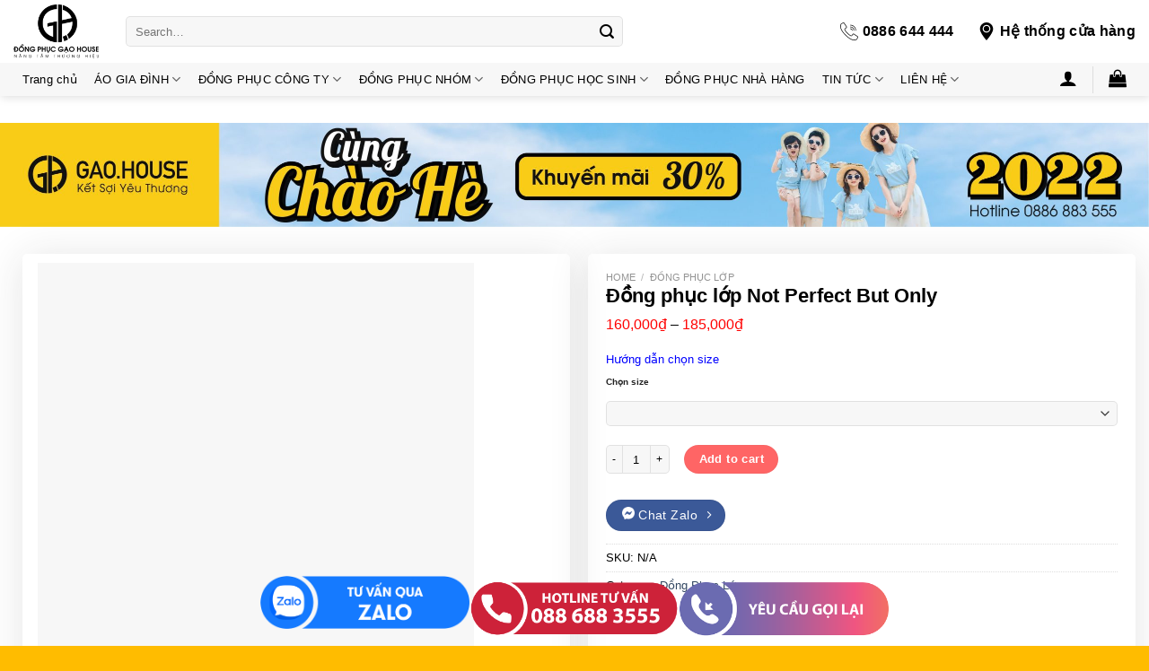

--- FILE ---
content_type: text/html; charset=UTF-8
request_url: https://dongphucgiadinh.com/dong-phuc-lop-not-perfect-but-only
body_size: 38737
content:
<!DOCTYPE html><!--[if IE 9 ]> <html lang="vi" class="ie9 loading-site no-js"> <![endif]--><!--[if IE 8 ]> <html lang="vi" class="ie8 loading-site no-js"> <![endif]--><!--[if (gte IE 9)|!(IE)]><!--><html lang="vi" class="loading-site no-js"> <!--<![endif]--><head> <meta charset="UTF-8"/> <link rel="profile" href="http://gmpg.org/xfn/11"/> <link rel="pingback" href="https://dongphucgiadinh.com/xmlrpc.php"/> <script>(function(html){html.className = html.className.replace(/\bno-js\b/,'js')})(document.documentElement);</script><meta name='robots' content='index, follow, max-image-preview:large, max-snippet:-1, max-video-preview:-1'/> <style>img:is([sizes="auto" i], [sizes^="auto," i]) { contain-intrinsic-size: 3000px 1500px }</style> <meta name="viewport" content="width=device-width, initial-scale=1, maximum-scale=1"/>  <title>Đồng phục lớp Not Perfect But Only - Áo Đồng Phục Gạo House</title><link rel="stylesheet" href="https://dongphucgiadinh.com/wp-content/cache/min/1/0049a3969b209882e4f63c189215770a.css" media="all" data-minify="1" /> <meta name="description" content="BST áo lớp thiết kế theo yêu cầu, màu sắc cuốn hút và hình in phá cách. Gạo House nhận may đo, thiết kế theo yêu cầu, cam đoan sản phẩm chất lượng hottrend"/> <link rel="canonical" href="https://dongphucgiadinh.com/dong-phuc-lop-not-perfect-but-only"/> <meta property="og:locale" content="vi_VN"/> <meta property="og:type" content="article"/> <meta property="og:title" content="Đồng phục lớp Not Perfect But Only"/> <meta property="og:description" content="BST áo lớp thiết kế theo yêu cầu, màu sắc cuốn hút và hình in phá cách. Gạo House nhận may đo, thiết kế theo yêu cầu, cam đoan sản phẩm chất lượng hottrend"/> <meta property="og:url" content="https://dongphucgiadinh.com/dong-phuc-lop-not-perfect-but-only"/> <meta property="og:site_name" content="Áo Đồng Phục Gạo House"/> <meta property="article:modified_time" content="2024-03-09T08:56:38+00:00"/> <meta property="og:image" content="https://dongphucgiadinh.com/wp-content/uploads/2023/09/ao-dong-phuc-lop-42.jpg"/> <meta property="og:image:width" content="600"/> <meta property="og:image:height" content="599"/> <meta property="og:image:type" content="image/jpeg"/> <meta name="twitter:card" content="summary_large_image"/> <meta name="twitter:label1" content="Ước tính thời gian đọc"/> <meta name="twitter:data1" content="1 phút"/> <script type="application/ld+json" class="yoast-schema-graph">{"@context":"https://schema.org","@graph":[{"@type":"WebPage","@id":"https://dongphucgiadinh.com/dong-phuc-lop-not-perfect-but-only","url":"https://dongphucgiadinh.com/dong-phuc-lop-not-perfect-but-only","name":"Đồng phục lớp Not Perfect But Only - Áo Đồng Phục Gạo House","isPartOf":{"@id":"https://dongphucgiadinh.com/#website"},"primaryImageOfPage":{"@id":"https://dongphucgiadinh.com/dong-phuc-lop-not-perfect-but-only#primaryimage"},"image":{"@id":"https://dongphucgiadinh.com/dong-phuc-lop-not-perfect-but-only#primaryimage"},"thumbnailUrl":"https://dongphucgiadinh.com/wp-content/uploads/2023/09/ao-dong-phuc-lop-42.jpg","datePublished":"2023-09-18T08:10:49+00:00","dateModified":"2024-03-09T08:56:38+00:00","description":"BST áo lớp thiết kế theo yêu cầu, màu sắc cuốn hút và hình in phá cách. Gạo House nhận may đo, thiết kế theo yêu cầu, cam đoan sản phẩm chất lượng hottrend","breadcrumb":{"@id":"https://dongphucgiadinh.com/dong-phuc-lop-not-perfect-but-only#breadcrumb"},"inLanguage":"vi","potentialAction":[{"@type":"ReadAction","target":["https://dongphucgiadinh.com/dong-phuc-lop-not-perfect-but-only"]}]},{"@type":"ImageObject","inLanguage":"vi","@id":"https://dongphucgiadinh.com/dong-phuc-lop-not-perfect-but-only#primaryimage","url":"https://dongphucgiadinh.com/wp-content/uploads/2023/09/ao-dong-phuc-lop-42.jpg","contentUrl":"https://dongphucgiadinh.com/wp-content/uploads/2023/09/ao-dong-phuc-lop-42.jpg","width":600,"height":599,"caption":"Đồng phục lớp Not Perfect But Only"},{"@type":"BreadcrumbList","@id":"https://dongphucgiadinh.com/dong-phuc-lop-not-perfect-but-only#breadcrumb","itemListElement":[{"@type":"ListItem","position":1,"name":"Trang chủ","item":"https://dongphucgiadinh.com/"},{"@type":"ListItem","position":2,"name":"Shop","item":"https://dongphucgiadinh.com/shop"},{"@type":"ListItem","position":3,"name":"Đồng phục lớp Not Perfect But Only"}]},{"@type":"WebSite","@id":"https://dongphucgiadinh.com/#website","url":"https://dongphucgiadinh.com/","name":"Áo Đồng Phục Gạo House","description":"Áo Đồng Phục Gạo House","publisher":{"@id":"https://dongphucgiadinh.com/#organization"},"alternateName":"Áo Đồng Phục Gạo House","potentialAction":[{"@type":"SearchAction","target":{"@type":"EntryPoint","urlTemplate":"https://dongphucgiadinh.com/?s={search_term_string}"},"query-input":"required name=search_term_string"}],"inLanguage":"vi"},{"@type":"Organization","@id":"https://dongphucgiadinh.com/#organization","name":"dongphucgiadinh","url":"https://dongphucgiadinh.com/","logo":{"@type":"ImageObject","inLanguage":"vi","@id":"https://dongphucgiadinh.com/#/schema/logo/image/","url":"https://dongphucgiadinh.com/wp-content/uploads/2023/10/logo-dongphucgiadinh.jpg","contentUrl":"https://dongphucgiadinh.com/wp-content/uploads/2023/10/logo-dongphucgiadinh.jpg","width":900,"height":900,"caption":"dongphucgiadinh"},"image":{"@id":"https://dongphucgiadinh.com/#/schema/logo/image/"},"sameAs":["https://www.youtube.com/channel/UCvaMhxniEHJlBzrtWU9nHNQ"]}]}</script> <link rel="alternate" type="application/rss+xml" title="Dòng thông tin Áo Đồng Phục Gạo House &raquo;" href="https://dongphucgiadinh.com/feed"/><link rel="alternate" type="application/rss+xml" title="Áo Đồng Phục Gạo House &raquo; Dòng bình luận" href="https://dongphucgiadinh.com/comments/feed"/><style id='classic-theme-styles-inline-css' type='text/css'>/*! This file is auto-generated */.wp-block-button__link{color:#fff;background-color:#32373c;border-radius:9999px;box-shadow:none;text-decoration:none;padding:calc(.667em + 2px) calc(1.333em + 2px);font-size:1.125em}.wp-block-file__button{background:#32373c;color:#fff;text-decoration:none}</style><style id='woocommerce-inline-inline-css' type='text/css'>.woocommerce form .form-row .required { visibility: visible; }</style><style id='flatsome-main-inline-css' type='text/css'>@font-face { font-family: "fl-icons"; font-display: block; src: url(https://dongphucgiadinh.com/wp-content/themes/flatsome/assets/css/icons/fl-icons.eot?v=3.14.2); src: url(https://dongphucgiadinh.com/wp-content/themes/flatsome/assets/css/icons/fl-icons.eot#iefix?v=3.14.2) format("embedded-opentype"), url(https://dongphucgiadinh.com/wp-content/themes/flatsome/assets/css/icons/fl-icons.woff2?v=3.14.2) format("woff2"), url(https://dongphucgiadinh.com/wp-content/themes/flatsome/assets/css/icons/fl-icons.ttf?v=3.14.2) format("truetype"), url(https://dongphucgiadinh.com/wp-content/themes/flatsome/assets/css/icons/fl-icons.woff?v=3.14.2) format("woff"), url(https://dongphucgiadinh.com/wp-content/themes/flatsome/assets/css/icons/fl-icons.svg?v=3.14.2#fl-icons) format("svg"); }</style><style id='rocket-lazyload-inline-css' type='text/css'>.rll-youtube-player{position:relative;padding-bottom:56.23%;height:0;overflow:hidden;max-width:100%;}.rll-youtube-player:focus-within{outline: 2px solid currentColor;outline-offset: 5px;}.rll-youtube-player iframe{position:absolute;top:0;left:0;width:100%;height:100%;z-index:100;background:0 0}.rll-youtube-player img{bottom:0;display:block;left:0;margin:auto;max-width:100%;width:100%;position:absolute;right:0;top:0;border:none;height:auto;-webkit-transition:.4s all;-moz-transition:.4s all;transition:.4s all}.rll-youtube-player img:hover{-webkit-filter:brightness(75%)}.rll-youtube-player .play{height:100%;width:100%;left:0;top:0;position:absolute;background:url(https://dongphucgiadinh.com/wp-content/plugins/wp-rocket/assets/img/youtube.png) no-repeat center;background-color: transparent !important;cursor:pointer;border:none;}</style><script type="text/javascript" src="https://dongphucgiadinh.com/wp-includes/js/jquery/jquery.min.js?ver=3.7.1" id="jquery-core-js" defer></script><script type="text/javascript" src="https://dongphucgiadinh.com/wp-content/plugins/woocommerce/assets/js/jquery-blockui/jquery.blockUI.min.js?ver=2.7.0-wc.9.2.3" id="jquery-blockui-js" defer="defer" data-wp-strategy="defer"></script><script type="text/javascript" id="wc-add-to-cart-js-extra">/* <![CDATA[ */var wc_add_to_cart_params = {"ajax_url":"\/wp-admin\/admin-ajax.php","wc_ajax_url":"\/?wc-ajax=%%endpoint%%","i18n_view_cart":"View cart","cart_url":"https:\/\/dongphucgiadinh.com\/cart","is_cart":"","cart_redirect_after_add":"no"};/* ]]> */</script><script type="text/javascript" src="https://dongphucgiadinh.com/wp-content/plugins/woocommerce/assets/js/frontend/add-to-cart.min.js?ver=9.2.3" id="wc-add-to-cart-js" defer="defer" data-wp-strategy="defer"></script><script type="text/javascript" src="https://dongphucgiadinh.com/wp-content/plugins/woocommerce/assets/js/photoswipe/photoswipe.min.js?ver=4.1.1-wc.9.2.3" id="photoswipe-js" defer="defer" data-wp-strategy="defer"></script><script type="text/javascript" src="https://dongphucgiadinh.com/wp-content/plugins/woocommerce/assets/js/photoswipe/photoswipe-ui-default.min.js?ver=4.1.1-wc.9.2.3" id="photoswipe-ui-default-js" defer="defer" data-wp-strategy="defer"></script><script type="text/javascript" id="wc-single-product-js-extra">/* <![CDATA[ */var wc_single_product_params = {"i18n_required_rating_text":"Please select a rating","review_rating_required":"yes","flexslider":{"rtl":false,"animation":"slide","smoothHeight":true,"directionNav":false,"controlNav":"thumbnails","slideshow":false,"animationSpeed":500,"animationLoop":false,"allowOneSlide":false},"zoom_enabled":"","zoom_options":[],"photoswipe_enabled":"1","photoswipe_options":{"shareEl":false,"closeOnScroll":false,"history":false,"hideAnimationDuration":0,"showAnimationDuration":0},"flexslider_enabled":""};/* ]]> */</script><script type="text/javascript" src="https://dongphucgiadinh.com/wp-content/plugins/woocommerce/assets/js/frontend/single-product.min.js?ver=9.2.3" id="wc-single-product-js" defer="defer" data-wp-strategy="defer"></script><script type="text/javascript" src="https://dongphucgiadinh.com/wp-content/plugins/woocommerce/assets/js/js-cookie/js.cookie.min.js?ver=2.1.4-wc.9.2.3" id="js-cookie-js" defer="defer" data-wp-strategy="defer"></script><script type="text/javascript" id="woocommerce-js-extra">/* <![CDATA[ */var woocommerce_params = {"ajax_url":"\/wp-admin\/admin-ajax.php","wc_ajax_url":"\/?wc-ajax=%%endpoint%%"};/* ]]> */</script><script type="text/javascript" src="https://dongphucgiadinh.com/wp-content/plugins/woocommerce/assets/js/frontend/woocommerce.min.js?ver=9.2.3" id="woocommerce-js" defer="defer" data-wp-strategy="defer"></script><link rel="https://api.w.org/" href="https://dongphucgiadinh.com/wp-json/"/><link rel="alternate" title="JSON" type="application/json" href="https://dongphucgiadinh.com/wp-json/wp/v2/product/26191"/><link rel="EditURI" type="application/rsd+xml" title="RSD" href="https://dongphucgiadinh.com/xmlrpc.php?rsd"/><meta name="generator" content="WordPress 6.8.3"/><meta name="generator" content="WooCommerce 9.2.3"/><link rel='shortlink' href='https://dongphucgiadinh.com/?p=26191'/><link rel="alternate" title="oNhúng (JSON)" type="application/json+oembed" href="https://dongphucgiadinh.com/wp-json/oembed/1.0/embed?url=https%3A%2F%2Fdongphucgiadinh.com%2Fdong-phuc-lop-not-perfect-but-only"/><link rel="alternate" title="oNhúng (XML)" type="text/xml+oembed" href="https://dongphucgiadinh.com/wp-json/oembed/1.0/embed?url=https%3A%2F%2Fdongphucgiadinh.com%2Fdong-phuc-lop-not-perfect-but-only&#038;format=xml"/><style>.bg{opacity: 0; transition: opacity 1s; -webkit-transition: opacity 1s;} .bg-loaded{opacity: 1;}</style><!--[if IE]><link rel="stylesheet" type="text/css" href="https://dongphucgiadinh.com/wp-content/themes/flatsome/assets/css/ie-fallback.css"><script src="//cdnjs.cloudflare.com/ajax/libs/html5shiv/3.6.1/html5shiv.js"></script><script>var head = document.getElementsByTagName('head')[0],style = document.createElement('style');style.type = 'text/css';style.styleSheet.cssText = ':before,:after{content:none !important';head.appendChild(style);setTimeout(function(){head.removeChild(style);}, 0);</script><script src="https://dongphucgiadinh.com/wp-content/themes/flatsome/assets/libs/ie-flexibility.js"></script><![endif]--><script>(function(w,d,s,l,i){w[l]=w[l]||[];w[l].push({'gtm.start':new Date().getTime(),event:'gtm.js'});var f=d.getElementsByTagName(s)[0],j=d.createElement(s),dl=l!='dataLayer'?'&l='+l:'';j.async=true;j.src='https://www.googletagmanager.com/gtm.js?id='+i+dl;f.parentNode.insertBefore(j,f);})(window,document,'script','dataLayer','GTM-KGN7955');</script><div id="fb-root"></div><script async defer crossorigin="anonymous" src="https://connect.facebook.net/vi_VN/sdk.js#xfbml=1&version=v11.0&appId=245384315793176&autoLogAppEvents=1" nonce="WNMVyUGi"></script><meta name="google-site-verification" content="2RTZEBz-kSjKcyWxDm3v5xXAZAWu0p4eqZrK5gxg7ss"/><script>!function(f,b,e,v,n,t,s){if(f.fbq)return;n=f.fbq=function(){n.callMethod?n.callMethod.apply(n,arguments):n.queue.push(arguments)};if(!f._fbq)f._fbq=n;n.push=n;n.loaded=!0;n.version='2.0';n.queue=[];t=b.createElement(e);t.async=!0;t.src=v;s=b.getElementsByTagName(e)[0];s.parentNode.insertBefore(t,s)}(window, document,'script','https://connect.facebook.net/en_US/fbevents.js');fbq('init', '339869094897436');fbq('track', 'PageView');</script><noscript><img height="1" width="1" style="display:none"src="https://www.facebook.com/tr?id=339869094897436&ev=PageView&noscript=1"/></noscript><meta name="facebook-domain-verification" content="ou7mhtw6ns77xwjllkhigt0q3minrh"/><meta property="fb:admins" content="hoanghip23"/><meta name = 'dmca-site-verify' content = 'cEVyUnJJN0xITFpTSDFDNmZaM0RmMGZvbFRrN3dNN1dSeHJNTGNoMCtVOD01'/> <noscript><style>.woocommerce-product-gallery{ opacity: 1 !important; }</style></noscript> <style class='wp-fonts-local' type='text/css'>@font-face{font-family:Inter;font-style:normal;font-weight:300 900;font-display:fallback;src:url('https://dongphucgiadinh.com/wp-content/plugins/woocommerce/assets/fonts/Inter-VariableFont_slnt,wght.woff2') format('woff2');font-stretch:normal;}@font-face{font-family:Cardo;font-style:normal;font-weight:400;font-display:fallback;src:url('https://dongphucgiadinh.com/wp-content/plugins/woocommerce/assets/fonts/cardo_normal_400.woff2') format('woff2');}</style><link rel="icon" href="https://dongphucgiadinh.com/wp-content/uploads/2021/08/cropped-favicon-32x32.webp" sizes="32x32"/><link rel="icon" href="https://dongphucgiadinh.com/wp-content/uploads/2021/08/cropped-favicon-192x192.webp" sizes="192x192"/><link rel="apple-touch-icon" href="https://dongphucgiadinh.com/wp-content/uploads/2021/08/cropped-favicon-180x180.webp"/><meta name="msapplication-TileImage" content="https://dongphucgiadinh.com/wp-content/uploads/2021/08/cropped-favicon-270x270.webp"/><style id="custom-css" type="text/css">:root {--primary-color: #fbb809;}.full-width .ubermenu-nav, .container, .row{max-width: 1320px}.row.row-collapse{max-width: 1290px}.row.row-small{max-width: 1312.5px}.row.row-large{max-width: 1350px}.header-main{height: 70px}#logo img{max-height: 70px}#logo{width:95px;}.header-bottom{min-height: 35px}.header-top{min-height: 30px}.transparent .header-main{height: 90px}.transparent #logo img{max-height: 90px}.has-transparent + .page-title:first-of-type,.has-transparent + #main > .page-title,.has-transparent + #main > div > .page-title,.has-transparent + #main .page-header-wrapper:first-of-type .page-title{padding-top: 170px;}.header.show-on-scroll,.stuck .header-main{height:70px!important}.stuck #logo img{max-height: 70px!important}.search-form{ width: 70%;}.header-bg-color, .header-wrapper {background-color: rgba(255,255,255,0.9)}.header-bottom {background-color: #f7f7f7}.header-main .nav > li > a{line-height: 16px }.stuck .header-main .nav > li > a{line-height: 50px }.header-bottom-nav > li > a{line-height: 37px }@media (max-width: 549px) {.header-main{height: 70px}#logo img{max-height: 70px}}/* Color */.accordion-title.active, .has-icon-bg .icon .icon-inner,.logo a, .primary.is-underline, .primary.is-link, .badge-outline .badge-inner, .nav-outline > li.active> a,.nav-outline >li.active > a, .cart-icon strong,[data-color='primary'], .is-outline.primary{color: #fbb809;}/* Color !important */[data-text-color="primary"]{color: #fbb809!important;}/* Background Color */[data-text-bg="primary"]{background-color: #fbb809;}/* Background */.scroll-to-bullets a,.featured-title, .label-new.menu-item > a:after, .nav-pagination > li > .current,.nav-pagination > li > span:hover,.nav-pagination > li > a:hover,.has-hover:hover .badge-outline .badge-inner,button[type="submit"], .button.wc-forward:not(.checkout):not(.checkout-button), .button.submit-button, .button.primary:not(.is-outline),.featured-table .title,.is-outline:hover, .has-icon:hover .icon-label,.nav-dropdown-bold .nav-column li > a:hover, .nav-dropdown.nav-dropdown-bold > li > a:hover, .nav-dropdown-bold.dark .nav-column li > a:hover, .nav-dropdown.nav-dropdown-bold.dark > li > a:hover, .is-outline:hover, .tagcloud a:hover,.grid-tools a, input[type='submit']:not(.is-form), .box-badge:hover .box-text, input.button.alt,.nav-box > li > a:hover,.nav-box > li.active > a,.nav-pills > li.active > a ,.current-dropdown .cart-icon strong, .cart-icon:hover strong, .nav-line-bottom > li > a:before, .nav-line-grow > li > a:before, .nav-line > li > a:before,.banner, .header-top, .slider-nav-circle .flickity-prev-next-button:hover svg, .slider-nav-circle .flickity-prev-next-button:hover .arrow, .primary.is-outline:hover, .button.primary:not(.is-outline), input[type='submit'].primary, input[type='submit'].primary, input[type='reset'].button, input[type='button'].primary, .badge-inner{background-color: #fbb809;}/* Border */.nav-vertical.nav-tabs > li.active > a,.scroll-to-bullets a.active,.nav-pagination > li > .current,.nav-pagination > li > span:hover,.nav-pagination > li > a:hover,.has-hover:hover .badge-outline .badge-inner,.accordion-title.active,.featured-table,.is-outline:hover, .tagcloud a:hover,blockquote, .has-border, .cart-icon strong:after,.cart-icon strong,.blockUI:before, .processing:before,.loading-spin, .slider-nav-circle .flickity-prev-next-button:hover svg, .slider-nav-circle .flickity-prev-next-button:hover .arrow, .primary.is-outline:hover{border-color: #fbb809}.nav-tabs > li.active > a{border-top-color: #fbb809}.widget_shopping_cart_content .blockUI.blockOverlay:before { border-left-color: #fbb809 }.woocommerce-checkout-review-order .blockUI.blockOverlay:before { border-left-color: #fbb809 }/* Fill */.slider .flickity-prev-next-button:hover svg,.slider .flickity-prev-next-button:hover .arrow{fill: #fbb809;}body{font-size: 100%;}@media screen and (max-width: 549px){body{font-size: 100%;}}body{font-family:"Inter", sans-serif}body{font-weight: 0}body{color: #000000}.nav > li > a {font-family:"Inter", sans-serif;}.mobile-sidebar-levels-2 .nav > li > ul > li > a {font-family:"Inter", sans-serif;}.nav > li > a {font-weight: 500;}.mobile-sidebar-levels-2 .nav > li > ul > li > a {font-weight: 500;}h1,h2,h3,h4,h5,h6,.heading-font, .off-canvas-center .nav-sidebar.nav-vertical > li > a{font-family: "Inter", sans-serif;}h1,h2,h3,h4,h5,h6,.heading-font,.banner h1,.banner h2{font-weight: 700;}h1,h2,h3,h4,h5,h6,.heading-font{color: #000000;}button,.button{text-transform: none;}.nav > li > a, .links > li > a{text-transform: none;}.alt-font{font-family: "Pacifico", sans-serif;}.alt-font{font-weight: 0!important;}.header:not(.transparent) .header-nav-main.nav > li > a {color: #000000;}.header:not(.transparent) .header-bottom-nav.nav > li > a{color: #000000;}.header:not(.transparent) .header-bottom-nav.nav > li > a:hover,.header:not(.transparent) .header-bottom-nav.nav > li.active > a,.header:not(.transparent) .header-bottom-nav.nav > li.current > a,.header:not(.transparent) .header-bottom-nav.nav > li > a.active,.header:not(.transparent) .header-bottom-nav.nav > li > a.current{color: #ffbc00;}.header-bottom-nav.nav-line-bottom > li > a:before,.header-bottom-nav.nav-line-grow > li > a:before,.header-bottom-nav.nav-line > li > a:before,.header-bottom-nav.nav-box > li > a:hover,.header-bottom-nav.nav-box > li.active > a,.header-bottom-nav.nav-pills > li > a:hover,.header-bottom-nav.nav-pills > li.active > a{color:#FFF!important;background-color: #ffbc00;}.shop-page-title.featured-title .title-bg{ background-image: url(https://dongphucgiadinh.com/wp-content/uploads/2023/09/ao-dong-phuc-lop-42.jpg)!important;}@media screen and (min-width: 550px){.products .box-vertical .box-image{min-width: 300px!important;width: 300px!important;}}.absolute-footer, html{background-color: #ffbc00}/* Custom CSS */body, .nav > li > a { font-family: Arial, Helvetica, sans-serif;}.section-title-center b {background-color: transparent;}.section-title-center span:after {content: "";display: table;clear: both;background: url(https://dongphucgiadinh.com/wp-content/uploads/2022/09/line-1.png);width: 100%;height: 20px;background-repeat: no-repeat;background-position-x: center;background-position-y: bottom;padding-top: 0;min-width: 200px;}.wrap-ic .icon-box-center .icon-box-img {margin-bottom: 0;}.header-block-block-1 .icon-box {border: 1px dashed #e86f25;padding: 10px;border-radius: 5px;background: #fff4ec;}.section-title span {text-transform: none;}.img.brd .img-inner {border-radius: 15px;}.header-nav.header-nav-main li a {font-weight: 400;}.section-gioi-thieu {background-image: url(https://dongphucgiadinh.com/wp-content/uploads/2021/08/papyrus-1.jpg);background-size: 300px;}.form-flat input:not([type=submit]), .form-flat textarea, .form-flat select, .form-flat input {border-radius: 5px;}.bt-img {position: absolute;top: 0;z-index: 0;animation-name: spin;animation-duration: 10000ms;animation-iteration-count: infinite;animation-timing-function: linear; }.row-rs .col div.text {background: #fff;padding: 15px;border-radius: 15px;}.t-image {z-index: 1;}@keyframes spin {0% {transform: rotate(0deg);}100% {transform: rotate(360deg);}}.box-blog-post .is-divider, .widget .is-divider {display: none;}.box-overlay.dark:hover .box-text, .box-shade.dark:hover .box-text {display: block;}.box-overlay.dark .box-text, .box-shade.dark .box-text {text-shadow: 1px 1px 1px rgb(0 0 0 / 80%);display: none;background: rgba(255,255,255,0.6);}.row-quytrinh {position: relative;}.row-quytrinh:before {content: " ";background: #000;height: 1px;position: absolute;top: 30px;z-index: -1;max-width: 100%;left: 50px;right: 50px;}.row-quytrinh .has-icon-bg .icon {background: #fff;}.shadow-box {box-shadow: 0px 3px 45px 0px rgb(43 43 43 / 12%);border-radius: 10px;}.shadow-box .box-image {border-top-left-radius: 10px;border-top-right-radius: 10px;}.shadow-box-in > .col-inner, .shadow-box-in > .is-sticky-column .is-sticky-column__inner {box-shadow: 0px 3px 45px 0px rgb(43 43 43 / 12%);border-radius: 5px;padding: 20px;}.product-small > .col-inner {box-shadow: 0px 3px 45px 0px rgb(43 43 43 / 12%);border-radius: 5px;overflow: hidden;}.product-small.box .box-text {padding-left: 10px;padding-right: 10px;padding-bottom: 25px;text-align: center;}p.name.product-title.woocommerce-loop-product__title {min-height: 40px;font-weight: bold;}span.amount {font-weight: normal;color: red;}#shop-sidebar .widget, .post-sidebar .widget, .article-inner {box-shadow: 0px 3px 45px 0px rgb(43 43 43 / 12%);padding: 15px;border-radius: 5px;}.blog-archive .col.post-item .col-inner {box-shadow: 0px 3px 45px 0px rgb(43 43 43 / 12%);padding: 10px;border-radius: 5px;}.ux-swatch--label {font-size: 12px;}td {color: #000;}button.single_add_to_cart_button.button.alt.disabled.wc-variation-selection-needed {background-color: red;}.black-txt, .black-txt span, .black-txt:before, .black-txt i {color: #000;font-weight: normal;}.black-txt:hover, .black-txt:hover span, .black-txt:hover:before, .black-txt:hover i {color: #ffbc00;}.messenger-bt {background-color: #3b5998 !important;font-weight: normal;font-size: 14px;}.messenger-bt:before {content: " ";background: url(https://dongphucgiadinh.com/wp-content/uploads/2021/08/icon-fbm.png);width: 14px;height: 14px;display: inline-block;background-size: cover;}.shop-container > .term-description {box-shadow: 0px 3px 45px 0px rgb(43 43 43 / 12%);padding: 15px;border-radius: 5px;}.header-nav.header-nav-main li a {font-weight: bold;}.box-overlay.dark .box-text, .box-shade.dark .box-text, .box-shade.dark .box-text h5, .box-shade.dark .box-text p {color: #000;text-shadow: none;}a:hover {color: #f0ba08;}.uppercase, h6, th, span.widget-title {letter-spacing: normal;}b, strong {font-weight: bold;}.woocommerce-billing-fields__field-wrapper p.form-row-first {width: 100%;}.blog-archive .post-item h5.post-title {min-height: 44px;}.blog-archive .post-item p.from_the_blog_excerpt {min-height: 116px;}/*************** STICKY MOBILE MENU***************/.sticky-mobile-menu {position: fixed;left: 0;bottom: 0;z-index: 999;}.sticky-mobile-menu a.plain .icon-box-img .icon img, .sticky-mobile-menu a.plain svg {animation: tada 1.2s infinite;}.sticky-mobile-menu a.plain .icon-box {background: rgba(0,172,238);padding: 5px 15px;border-radius: 3px;}.row-small>.flickity-viewport>.flickity-slider>.col, .row-small>.col {padding: 0 6.8px 19.6px;margin-bottom: 0;}.sticky-mobile-menu a.plain .icon-box-text {font-size: 80%;}.row.row-small.row-sp {max-width: 600px;}.row.row-small.row-sp>.col { padding-bottom: 10px; }@keyframes tada{0%{transform:scaleX(1)}10%,20%{transform:scale3d(.9,.9,.9) rotate(-3deg)}30%,50%,70%,90%{transform:scale3d(1.3,1.3,1.3) rotate(3deg)}40%,60%,80%{transform:scale3d(1.3,1.3,1.3) rotate(-3deg)}to{transform:scaleX(1)}}ul.customize-menu {list-style: none;}ul.customize-menu li {float: left;margin-bottom: 0 !important;padding-right: 5px;border-right: 1px solid #fff;}ul.customize-menu li a {display: inline-block;padding: 8px 5px;color: #fff;letter-spacing: 0;}.mtnd {background-image: url(https://gaohouse.vn/wp-content/uploads/2023/09/background-header.png);background-size: cover;}.blog-wrapper > .row > .large-9.col {padding: 0;}/* Custom CSS Mobile */@media (max-width: 549px){.bai-viet-lien-quan ul li {width: 50%;}.bai-viet-lien-quan ul li .box-image img {height: 90px;}.row-quytrinh:before {display: none;}.sticky-mobile-menu a.plain .icon-box {display: block; background: transparent; }.sticky-mobile-menu a.plain .icon-box-img {margin: 0 auto;}.sticky-mobile-menu a.plain .icon-box-text {padding-left: 0;text-align: center;font-size: 75%;line-height: 15px;}.center-cl {border-left: 1px solid #ddd; border-right: 1px solid #ddd; }.row.row-small.row-sp>.col {padding-bottom: 0;}.row.row-small.row-sp>.col>.col-inner {padding-top: 0 !important;}#top-bar .nav-center {justify-content: flex-start;}.header-main, .stuck .header-main {height: 50px !important;}#logo img {height: 25px;}}.label-new.menu-item > a:after{content:"New";}.label-hot.menu-item > a:after{content:"Hot";}.label-sale.menu-item > a:after{content:"Sale";}.label-popular.menu-item > a:after{content:"Popular";}</style><style id="flatsome-swatches-css" type="text/css">.variations td {display: block;}.variations td.label {display: flex;align-items: center;}</style><noscript><style id="rocket-lazyload-nojs-css">.rll-youtube-player, [data-lazy-src]{display:none !important;}</style></noscript></head><body class="wp-singular product-template-default single single-product postid-26191 wp-theme-flatsome wp-child-theme-mos theme-flatsome woocommerce woocommerce-page woocommerce-no-js header-shadow lightbox nav-dropdown-has-arrow nav-dropdown-has-shadow nav-dropdown-has-border mobile-submenu-slide mobile-submenu-slide-levels-1"><noscript><iframe src="https://www.googletagmanager.com/ns.html?id=GTM-KGN7955"height="0" width="0" style="display:none;visibility:hidden"></iframe></noscript><a class="skip-link screen-reader-text" href="#main">Skip to content</a><div id="wrapper"> <header id="header" class="header has-sticky sticky-jump"> <div class="header-wrapper"> <div id="top-bar" class="header-top nav-dark show-for-medium"> <div class="flex-row container"> <div class="flex-col hide-for-medium flex-left"> <ul class="nav nav-left medium-nav-center nav-small nav-divided"> </ul> </div> <div class="flex-col hide-for-medium flex-center"> <ul class="nav nav-center nav-small nav-divided"> </ul> </div> <div class="flex-col hide-for-medium flex-right"> <ul class="nav top-bar-nav nav-right nav-small nav-divided"> </ul> </div> <div class="flex-col show-for-medium flex-grow"> <ul class="nav nav-center nav-small mobile-nav nav-divided"> <li class="html custom html_topbar_left"> <ul class="customize-menu uppercase"> <li><a target="_blank" href="https://dongphucgiadinh.com/ao-gia-dinh">Áo gia đình</a></li> <li><a target="_blank" href="https://dongphucgiadinh.com/dong-phuc-cong-ty-dep">Áo công ty</a></li> <li><a target="_blank" href="https://dongphucgiadinh.com/ao-dong-phuc-lop">Áo lớp</a></li> <li><a target="_blank" href="https://dongphucgiadinh.com/dong-phuc-nha-hang">Áo nhà hàng</a></li> </ul> </li> </ul> </div> </div></div><div id="masthead" class="header-main "> <div class="header-inner flex-row container logo-left medium-logo-center" role="navigation">  <div id="logo" class="flex-col logo"> <a href="https://dongphucgiadinh.com/" title="Áo Đồng Phục Gạo House - Áo Đồng Phục Gạo House" rel="home"> <img width="95" height="70" src="data:image/svg+xml,%3Csvg%20xmlns='http://www.w3.org/2000/svg'%20viewBox='0%200%2095%2070'%3E%3C/svg%3E" class="header_logo header-logo" alt="Áo Đồng Phục Gạo House" data-lazy-src="https://dongphucgiadinh.com/wp-content/uploads/2024/04/gao-house2.png"/><noscript><img width="95" height="70" src="https://dongphucgiadinh.com/wp-content/uploads/2024/04/gao-house2.png" class="header_logo header-logo" alt="Áo Đồng Phục Gạo House"/></noscript><img width="95" height="70" src="data:image/svg+xml,%3Csvg%20xmlns='http://www.w3.org/2000/svg'%20viewBox='0%200%2095%2070'%3E%3C/svg%3E" class="header-logo-dark" alt="Áo Đồng Phục Gạo House" data-lazy-src="https://dongphucgiadinh.com/wp-content/uploads/2024/04/gao-house2.png"/><noscript><img width="95" height="70" src="https://dongphucgiadinh.com/wp-content/uploads/2024/04/gao-house2.png" class="header-logo-dark" alt="Áo Đồng Phục Gạo House"/></noscript></a> </div>  <div class="flex-col show-for-medium flex-left"> <ul class="mobile-nav nav nav-left "> <li class="nav-icon has-icon"> <a href="#" data-open="#main-menu" data-pos="left" data-bg="main-menu-overlay" data-color="" class="is-small" aria-label="Menu" aria-controls="main-menu" aria-expanded="false"> <i class="icon-menu" ></i> </a> </li> </ul> </div>  <div class="flex-col hide-for-medium flex-left flex-grow"> <ul class="header-nav header-nav-main nav nav-left nav-size-large nav-spacing-xlarge nav-uppercase" > <li class="header-search-form search-form html relative has-icon"> <div class="header-search-form-wrapper"> <div class="searchform-wrapper ux-search-box relative form-flat is-normal"><form role="search" method="get" class="searchform" action="https://dongphucgiadinh.com/"> <div class="flex-row relative"> <div class="flex-col flex-grow"> <label class="screen-reader-text" for="woocommerce-product-search-field-0">Search for:</label> <input type="search" id="woocommerce-product-search-field-0" class="search-field mb-0" placeholder="Search&hellip;" name="s"/> <input type="hidden" name="post_type" value="product"/> </div> <div class="flex-col"> <button type="submit" value="Search" class="ux-search-submit submit-button secondary button icon mb-0" aria-label="Submit"> <i class="icon-search" ></i> </button> </div> </div> <div class="live-search-results text-left z-top"></div></form></div> </div></li> </ul> </div>  <div class="flex-col hide-for-medium flex-right"> <ul class="header-nav header-nav-main nav nav-right nav-size-large nav-spacing-xlarge nav-uppercase"> <li id="menu-item-735" class="menu-item menu-item-type-custom menu-item-object-custom menu-item-735 menu-item-design-default has-icon-left"><a href="tel:0886644444" class="nav-top-link"><img class="ux-menu-icon" width="20" height="20" src="data:image/svg+xml,%3Csvg%20xmlns='http://www.w3.org/2000/svg'%20viewBox='0%200%2020%2020'%3E%3C/svg%3E" alt="" data-lazy-src="https://dongphucgiadinh.com/wp-content/uploads/2021/08/call.svg"/><noscript><img class="ux-menu-icon" width="20" height="20" src="https://dongphucgiadinh.com/wp-content/uploads/2021/08/call.svg" alt=""/></noscript>0886 644 444</a></li><li id="menu-item-737" class="menu-item menu-item-type-custom menu-item-object-custom menu-item-737 menu-item-design-default has-icon-left"><a href="#" class="nav-top-link"><img class="ux-menu-icon" width="20" height="20" src="data:image/svg+xml,%3Csvg%20xmlns='http://www.w3.org/2000/svg'%20viewBox='0%200%2020%2020'%3E%3C/svg%3E" alt="" data-lazy-src="https://dongphucgiadinh.com/wp-content/uploads/2021/08/placeholder.svg"/><noscript><img class="ux-menu-icon" width="20" height="20" src="https://dongphucgiadinh.com/wp-content/uploads/2021/08/placeholder.svg" alt=""/></noscript>Hệ thống cửa hàng</a></li> </ul> </div>  <div class="flex-col show-for-medium flex-right"> <ul class="mobile-nav nav nav-right "> <li class="cart-item has-icon"> <a href="https://dongphucgiadinh.com/cart" class="header-cart-link off-canvas-toggle nav-top-link is-small" data-open="#cart-popup" data-class="off-canvas-cart" title="Cart" data-pos="right"> <i class="icon-shopping-bag" data-icon-label="0"> </i> </a>  <div id="cart-popup" class="mfp-hide widget_shopping_cart"> <div class="cart-popup-inner inner-padding"> <div class="cart-popup-title text-center"> <h4 class="uppercase">Cart</h4> <div class="is-divider"></div> </div> <div class="widget_shopping_cart_content"> <p class="woocommerce-mini-cart__empty-message">No products in the cart.</p> </div> <div class="cart-sidebar-content relative"></div> </div> </div></li> </ul> </div> </div> </div><div id="wide-nav" class="header-bottom wide-nav hide-for-medium"> <div class="flex-row container"> <div class="flex-col hide-for-medium flex-left"> <ul class="nav header-nav header-bottom-nav nav-left nav-box nav-spacing-xsmall nav-uppercase"> <li id="menu-item-66" class="menu-item menu-item-type-post_type menu-item-object-page menu-item-home menu-item-66 menu-item-design-default"><a href="https://dongphucgiadinh.com/" class="nav-top-link">Trang chủ</a></li><li id="menu-item-714" class="menu-item menu-item-type-taxonomy menu-item-object-product_cat menu-item-has-children menu-item-714 menu-item-design-default has-dropdown"><a href="https://dongphucgiadinh.com/ao-gia-dinh" class="nav-top-link">ÁO GIA ĐÌNH<i class="icon-angle-down" ></i></a><ul class="sub-menu nav-dropdown nav-dropdown-default"> <li id="menu-item-707" class="menu-item menu-item-type-taxonomy menu-item-object-product_cat menu-item-707"><a href="https://dongphucgiadinh.com/ao-gia-dinh-di-bien">Áo Gia Đình Đi Biển</a></li> <li id="menu-item-708" class="menu-item menu-item-type-taxonomy menu-item-object-product_cat menu-item-708"><a href="https://dongphucgiadinh.com/ao-gia-dinh-ke-soc">Áo Gia Đình Kẻ Sọc</a></li> <li id="menu-item-5358" class="menu-item menu-item-type-custom menu-item-object-custom menu-item-5358"><a href="https://dongphucgiadinh.com/ao-gia-dinh-co-co">Áo Gia Đình Có Cổ</a></li> <li id="menu-item-710" class="menu-item menu-item-type-taxonomy menu-item-object-product_cat menu-item-710"><a href="https://dongphucgiadinh.com/ao-gia-dinh-mua-he">Áo Gia Đình Mùa Hè</a></li> <li id="menu-item-711" class="menu-item menu-item-type-taxonomy menu-item-object-product_cat menu-item-711"><a href="https://dongphucgiadinh.com/ao-vay-gia-dinh">Áo Váy Gia Đình</a></li> <li id="menu-item-709" class="menu-item menu-item-type-taxonomy menu-item-object-product_cat menu-item-709"><a href="https://dongphucgiadinh.com/ao-gia-dinh-mua-dong">Áo Gia Đình Mùa Đông</a></li> <li id="menu-item-5359" class="menu-item menu-item-type-custom menu-item-object-custom menu-item-5359"><a href="https://dongphucgiadinh.com/ao-gia-dinh-noel">Áo Gia Đình Noel</a></li> <li id="menu-item-5357" class="menu-item menu-item-type-custom menu-item-object-custom menu-item-5357"><a href="https://dongphucgiadinh.com/ao-gia-dinh-tet">Áo Gia Đình Tết</a></li> <li id="menu-item-712" class="menu-item menu-item-type-taxonomy menu-item-object-product_cat menu-item-712"><a href="https://dongphucgiadinh.com/set-vay-me-be">Sét Váy Mẹ Bé</a></li> <li id="menu-item-713" class="menu-item menu-item-type-taxonomy menu-item-object-product_cat menu-item-713"><a href="https://dongphucgiadinh.com/thiet-ke-theo-yeu-cau">Thiết kế theo yêu cầu</a></li></ul></li><li id="menu-item-918" class="menu-item menu-item-type-taxonomy menu-item-object-product_cat menu-item-has-children menu-item-918 menu-item-design-default has-dropdown"><a href="https://dongphucgiadinh.com/dong-phuc-cong-ty-dep" class="nav-top-link">ĐỒNG PHỤC CÔNG TY<i class="icon-angle-down" ></i></a><ul class="sub-menu nav-dropdown nav-dropdown-default"> <li id="menu-item-29985" class="menu-item menu-item-type-taxonomy menu-item-object-product_cat menu-item-29985"><a href="https://dongphucgiadinh.com/ao-dong-phuc-cong-so">Đồng Phục Công Sở</a></li> <li id="menu-item-29984" class="menu-item menu-item-type-taxonomy menu-item-object-product_cat menu-item-29984"><a href="https://dongphucgiadinh.com/ao-thun-co-tron">Áo Thun Cổ Tròn</a></li></ul></li><li id="menu-item-16927" class="menu-item menu-item-type-taxonomy menu-item-object-product_cat menu-item-has-children menu-item-16927 menu-item-design-default has-dropdown"><a href="https://dongphucgiadinh.com/dong-phuc-nhom-du-lich" class="nav-top-link">ĐỒNG PHỤC NHÓM<i class="icon-angle-down" ></i></a><ul class="sub-menu nav-dropdown nav-dropdown-default"> <li id="menu-item-919" class="menu-item menu-item-type-taxonomy menu-item-object-product_cat menu-item-919"><a href="https://dongphucgiadinh.com/dong-phuc-hop-lop">Đồng Phục Họp Lớp</a></li></ul></li><li id="menu-item-29986" class="menu-item menu-item-type-taxonomy menu-item-object-product_cat menu-item-has-children menu-item-29986 menu-item-design-default has-dropdown"><a href="https://dongphucgiadinh.com/dong-phuc-hoc-sinh" class="nav-top-link">ĐỒNG PHỤC HỌC SINH<i class="icon-angle-down" ></i></a><ul class="sub-menu nav-dropdown nav-dropdown-default"> <li id="menu-item-920" class="menu-item menu-item-type-taxonomy menu-item-object-product_cat menu-item-920"><a href="https://dongphucgiadinh.com/dong-phuc-mam-non">Đồng Phục Mầm Non</a></li> <li id="menu-item-29987" class="menu-item menu-item-type-taxonomy menu-item-object-product_cat current-product-ancestor current-menu-parent current-product-parent menu-item-29987 active"><a href="https://dongphucgiadinh.com/ao-dong-phuc-lop">Đồng Phục Lớp</a></li></ul></li><li id="menu-item-921" class="menu-item menu-item-type-taxonomy menu-item-object-product_cat menu-item-921 menu-item-design-default"><a href="https://dongphucgiadinh.com/dong-phuc-nha-hang" class="nav-top-link">ĐỒNG PHỤC NHÀ HÀNG</a></li><li id="menu-item-67" class="menu-item menu-item-type-post_type menu-item-object-page menu-item-has-children menu-item-67 menu-item-design-default has-dropdown"><a href="https://dongphucgiadinh.com/tin-tuc" class="nav-top-link">TIN TỨC<i class="icon-angle-down" ></i></a><ul class="sub-menu nav-dropdown nav-dropdown-default"> <li id="menu-item-7963" class="menu-item menu-item-type-taxonomy menu-item-object-category menu-item-7963"><a href="https://dongphucgiadinh.com/thoi-trang-gia-dinh">Thời trang gia đình</a></li> <li id="menu-item-7964" class="menu-item menu-item-type-taxonomy menu-item-object-category menu-item-7964"><a href="https://dongphucgiadinh.com/am-thuc-va-du-lich">Ẩm thực &amp; Du lịch</a></li> <li id="menu-item-7965" class="menu-item menu-item-type-taxonomy menu-item-object-category menu-item-7965"><a href="https://dongphucgiadinh.com/thoi-trang-cong-so">Thời Trang Công Sở</a></li> <li id="menu-item-7966" class="menu-item menu-item-type-taxonomy menu-item-object-category menu-item-7966"><a href="https://dongphucgiadinh.com/thoi-trang-nha-hang-khach-san">Thời Trang Nhà Hàng &amp; Khách Sạn</a></li></ul></li><li id="menu-item-718" class="menu-item menu-item-type-post_type menu-item-object-page menu-item-has-children menu-item-718 menu-item-design-default has-dropdown"><a href="https://dongphucgiadinh.com/lien-he" class="nav-top-link">LIÊN HỆ<i class="icon-angle-down" ></i></a><ul class="sub-menu nav-dropdown nav-dropdown-default"> <li id="menu-item-12228" class="menu-item menu-item-type-post_type menu-item-object-page menu-item-12228"><a href="https://dongphucgiadinh.com/huong-dan-dat-hang">Hướng dẫn đặt hàng</a></li> <li id="menu-item-12276" class="menu-item menu-item-type-post_type menu-item-object-page menu-item-12276"><a href="https://dongphucgiadinh.com/huong-dan-chon-size">Hướng dẫn chọn size</a></li> <li id="menu-item-12227" class="menu-item menu-item-type-post_type menu-item-object-page menu-item-12227"><a href="https://dongphucgiadinh.com/huong-dan-thanh-toan">Hướng dẫn thanh toán</a></li> <li id="menu-item-12706" class="menu-item menu-item-type-post_type menu-item-object-page menu-item-12706"><a href="https://dongphucgiadinh.com/chinh-sach-van-chuyen">Chính sách vận chuyển</a></li> <li id="menu-item-12707" class="menu-item menu-item-type-post_type menu-item-object-page menu-item-12707"><a href="https://dongphucgiadinh.com/chinh-sach-doi-tra-hang">Chính sách đổi trả hàng</a></li> <li id="menu-item-12226" class="menu-item menu-item-type-post_type menu-item-object-page menu-item-12226"><a href="https://dongphucgiadinh.com/chinh-sach-xu-ly-khieu-nai">Chính sách xử lý khiếu nại</a></li> <li id="menu-item-12229" class="menu-item menu-item-type-post_type menu-item-object-page menu-item-12229"><a href="https://dongphucgiadinh.com/chinh-sach-bao-mat">Chính sách bảo mật</a></li></ul></li> </ul> </div> <div class="flex-col hide-for-medium flex-right flex-grow"> <ul class="nav header-nav header-bottom-nav nav-right nav-box nav-spacing-xsmall nav-uppercase"> <li class="account-item has-icon "><a href="https://dongphucgiadinh.com/my-account" class="nav-top-link nav-top-not-logged-in is-small" data-open="#login-form-popup" > <i class="icon-user" ></i></a></li><li class="header-divider"></li><li class="cart-item has-icon has-dropdown"><a href="https://dongphucgiadinh.com/cart" title="Cart" class="header-cart-link is-small"> <i class="icon-shopping-bag" data-icon-label="0"> </i> </a> <ul class="nav-dropdown nav-dropdown-default"> <li class="html widget_shopping_cart"> <div class="widget_shopping_cart_content"> <p class="woocommerce-mini-cart__empty-message">No products in the cart.</p> </div> </li> </ul></li> </ul> </div> </div></div><div class="header-bg-container fill"><div class="header-bg-image fill"></div><div class="header-bg-color fill"></div></div> </div> </header> <main id="main" > <div class="shop-container"> <div class="container"> <div class="woocommerce-notices-wrapper"></div></div><div id="product-26191" class="product type-product post-26191 status-publish first instock product_cat-ao-dong-phuc-lop has-post-thumbnail shipping-taxable purchasable product-type-variable"> <div class="custom-product-page"> <div id="gap-1813286335" class="gap-element clearfix" style="display:block; height:auto;"> <style>#gap-1813286335 { padding-top: 30px;}</style> </div> <div class="row row-collapse" id="row-1356750981"> <div id="col-1193406641" class="col small-12 large-12" > <div class="col-inner" > <div class="img has-hover x md-x lg-x y md-y lg-y" id="image_375864724"> <div class="img-inner dark" > <img width="2560" height="231" src="data:image/svg+xml,%3Csvg%20xmlns='http://www.w3.org/2000/svg'%20viewBox='0%200%202560%20231'%3E%3C/svg%3E" class="attachment-original size-original" alt="" decoding="async" fetchpriority="high" data-lazy-src="https://dongphucgiadinh.com/wp-content/uploads/2022/05/bannerr-scaled.jpg"/><noscript><img width="2560" height="231" src="https://dongphucgiadinh.com/wp-content/uploads/2022/05/bannerr-scaled.jpg" class="attachment-original size-original" alt="" decoding="async" fetchpriority="high"/></noscript> </div> <style>#image_375864724 { width: 100%;}</style> </div> </div> </div> </div> <div id="gap-2075654656" class="gap-element clearfix" style="display:block; height:auto;"> <style>#gap-2075654656 { padding-top: 30px;}</style> </div> <div class="row align-equal" id="row-429168220"> <div id="col-1222928211" class="col shadow-box-in medium-6 small-12 large-6" > <div class="col-inner" > <div class="row row-small"><div class="col large-10"><div class="woocommerce-product-gallery woocommerce-product-gallery--with-images woocommerce-product-gallery--columns-4 images relative mb-half has-hover" data-columns="4"> <div class="badge-container is-larger absolute left top z-1"></div> <div class="image-tools absolute top show-on-hover right z-3"> </div> <figure class="woocommerce-product-gallery__wrapper product-gallery-slider slider slider-nav-small mb-0 has-image-zoom" data-flickity-options='{ "cellAlign": "center", "wrapAround": true, "autoPlay": false, "prevNextButtons":true, "adaptiveHeight": true, "imagesLoaded": true, "lazyLoad": 1, "dragThreshold" : 15, "pageDots": false, "rightToLeft": false }'> <div data-thumb="https://dongphucgiadinh.com/wp-content/uploads/2023/09/ao-dong-phuc-lop-42-100x100.jpg" class="woocommerce-product-gallery__image slide first"><a href="https://dongphucgiadinh.com/wp-content/uploads/2023/09/ao-dong-phuc-lop-42.jpg"><img width="600" height="599" src="data:image/svg+xml,%3Csvg%20viewBox%3D%220%200%20600%20599%22%20xmlns%3D%22http%3A%2F%2Fwww.w3.org%2F2000%2Fsvg%22%3E%3C%2Fsvg%3E" class="lazy-load wp-post-image skip-lazy" alt="Đồng phục lớp Not Perfect But Only" title="ao-dong-phuc-lop (42)" data-caption="" data-src="https://dongphucgiadinh.com/wp-content/uploads/2023/09/ao-dong-phuc-lop-42.jpg" data-large_image="https://dongphucgiadinh.com/wp-content/uploads/2023/09/ao-dong-phuc-lop-42.jpg" data-large_image_width="600" data-large_image_height="599" decoding="async"/></a></div> </figure> <div class="image-tools absolute bottom left z-3"> <a href="#product-zoom" class="zoom-button button is-outline circle icon tooltip hide-for-small" title="Zoom"> <i class="icon-expand" ></i> </a> </div></div></div></div> </div> <style>#col-1222928211 > .col-inner { padding: 10px 10px 10px 20px; margin: 0px 10px 0px 10px;}</style> </div> <div id="col-1702005556" class="col shadow-box-in medium-6 small-12 large-6" > <div class="col-inner" > <div class="product-breadcrumb-container is-xsmall"><nav class="woocommerce-breadcrumb breadcrumbs uppercase"><a href="https://dongphucgiadinh.com">Home</a> <span class="divider">&#47;</span> <a href="https://dongphucgiadinh.com/ao-dong-phuc-lop">Đồng Phục Lớp</a></nav></div><div class="product-title-container is-small"><h1 class="product-title product_title entry-title"> Đồng phục lớp Not Perfect But Only</h1></div><div class="product-price-container is-normal"><div class="price-wrapper"> <p class="price product-page-price "> <span class="woocommerce-Price-amount amount"><bdi>160,000<span class="woocommerce-Price-currencySymbol">&#8363;</span></bdi></span> &ndash; <span class="woocommerce-Price-amount amount"><bdi>185,000<span class="woocommerce-Price-currencySymbol">&#8363;</span></bdi></span></p></div></div> <div id="text-1737694997" class="text"> <p style="margin-bottom: 0;"><a href="#chonsize" style="color: blue;">Hướng dẫn chọn size</a></p> <div id="chonsize" class="lightbox-by-id lightbox-content mfp-hide lightbox-white " style="max-width:600px ;padding:20px"> <img width="1294" height="2048" src="data:image/svg+xml,%3Csvg%20xmlns='http://www.w3.org/2000/svg'%20viewBox='0%200%201294%202048'%3E%3C/svg%3E" data-lazy-src="https://dongphucgiadinh.com/wp-content/uploads/2021/10/img_size1.jpg"/><noscript><img width="1294" height="2048" src="https://dongphucgiadinh.com/wp-content/uploads/2021/10/img_size1.jpg"/></noscript> </div> <style>#text-1737694997 { font-size: 0.8rem;}</style> </div> <div class="add-to-cart-container form-flat is-small"><form class="variations_form cart" action="https://dongphucgiadinh.com/dong-phuc-lop-not-perfect-but-only" method="post" enctype='multipart/form-data' data-product_id="26191" data-product_variations="[{&quot;attributes&quot;:{&quot;attribute_pa_size&quot;:&quot;nam&quot;},&quot;availability_html&quot;:&quot;&quot;,&quot;backorders_allowed&quot;:false,&quot;dimensions&quot;:{&quot;length&quot;:&quot;&quot;,&quot;width&quot;:&quot;&quot;,&quot;height&quot;:&quot;&quot;},&quot;dimensions_html&quot;:&quot;N\/A&quot;,&quot;display_price&quot;:185000,&quot;display_regular_price&quot;:185000,&quot;image&quot;:{&quot;title&quot;:&quot;ao-dong-phuc-lop (42)&quot;,&quot;caption&quot;:&quot;&quot;,&quot;url&quot;:&quot;https:\/\/dongphucgiadinh.com\/wp-content\/uploads\/2023\/09\/ao-dong-phuc-lop-42.jpg&quot;,&quot;alt&quot;:&quot;\u0110\u1ed3ng ph\u1ee5c l\u1edbp Not Perfect But Only&quot;,&quot;src&quot;:&quot;https:\/\/dongphucgiadinh.com\/wp-content\/uploads\/2023\/09\/ao-dong-phuc-lop-42.jpg&quot;,&quot;srcset&quot;:false,&quot;sizes&quot;:[],&quot;full_src&quot;:&quot;https:\/\/dongphucgiadinh.com\/wp-content\/uploads\/2023\/09\/ao-dong-phuc-lop-42.jpg&quot;,&quot;full_src_w&quot;:600,&quot;full_src_h&quot;:599,&quot;gallery_thumbnail_src&quot;:&quot;https:\/\/dongphucgiadinh.com\/wp-content\/uploads\/2023\/09\/ao-dong-phuc-lop-42-100x100.jpg&quot;,&quot;gallery_thumbnail_src_w&quot;:100,&quot;gallery_thumbnail_src_h&quot;:100,&quot;thumb_src&quot;:&quot;https:\/\/dongphucgiadinh.com\/wp-content\/uploads\/2023\/09\/ao-dong-phuc-lop-42-300x300.jpg&quot;,&quot;thumb_src_w&quot;:300,&quot;thumb_src_h&quot;:300,&quot;src_w&quot;:600,&quot;src_h&quot;:599},&quot;image_id&quot;:26192,&quot;is_downloadable&quot;:false,&quot;is_in_stock&quot;:true,&quot;is_purchasable&quot;:true,&quot;is_sold_individually&quot;:&quot;no&quot;,&quot;is_virtual&quot;:false,&quot;max_qty&quot;:&quot;&quot;,&quot;min_qty&quot;:1,&quot;price_html&quot;:&quot;&lt;span class=\&quot;price\&quot;&gt;&lt;span class=\&quot;woocommerce-Price-amount amount\&quot;&gt;&lt;bdi&gt;185,000&lt;span class=\&quot;woocommerce-Price-currencySymbol\&quot;&gt;&amp;#8363;&lt;\/span&gt;&lt;\/bdi&gt;&lt;\/span&gt;&lt;\/span&gt;&quot;,&quot;sku&quot;:&quot;&quot;,&quot;variation_description&quot;:&quot;&quot;,&quot;variation_id&quot;:28857,&quot;variation_is_active&quot;:true,&quot;variation_is_visible&quot;:true,&quot;weight&quot;:&quot;&quot;,&quot;weight_html&quot;:&quot;N\/A&quot;},{&quot;attributes&quot;:{&quot;attribute_pa_size&quot;:&quot;nu&quot;},&quot;availability_html&quot;:&quot;&quot;,&quot;backorders_allowed&quot;:false,&quot;dimensions&quot;:{&quot;length&quot;:&quot;&quot;,&quot;width&quot;:&quot;&quot;,&quot;height&quot;:&quot;&quot;},&quot;dimensions_html&quot;:&quot;N\/A&quot;,&quot;display_price&quot;:160000,&quot;display_regular_price&quot;:160000,&quot;image&quot;:{&quot;title&quot;:&quot;ao-dong-phuc-lop (42)&quot;,&quot;caption&quot;:&quot;&quot;,&quot;url&quot;:&quot;https:\/\/dongphucgiadinh.com\/wp-content\/uploads\/2023\/09\/ao-dong-phuc-lop-42.jpg&quot;,&quot;alt&quot;:&quot;\u0110\u1ed3ng ph\u1ee5c l\u1edbp Not Perfect But Only&quot;,&quot;src&quot;:&quot;https:\/\/dongphucgiadinh.com\/wp-content\/uploads\/2023\/09\/ao-dong-phuc-lop-42.jpg&quot;,&quot;srcset&quot;:false,&quot;sizes&quot;:[],&quot;full_src&quot;:&quot;https:\/\/dongphucgiadinh.com\/wp-content\/uploads\/2023\/09\/ao-dong-phuc-lop-42.jpg&quot;,&quot;full_src_w&quot;:600,&quot;full_src_h&quot;:599,&quot;gallery_thumbnail_src&quot;:&quot;https:\/\/dongphucgiadinh.com\/wp-content\/uploads\/2023\/09\/ao-dong-phuc-lop-42-100x100.jpg&quot;,&quot;gallery_thumbnail_src_w&quot;:100,&quot;gallery_thumbnail_src_h&quot;:100,&quot;thumb_src&quot;:&quot;https:\/\/dongphucgiadinh.com\/wp-content\/uploads\/2023\/09\/ao-dong-phuc-lop-42-300x300.jpg&quot;,&quot;thumb_src_w&quot;:300,&quot;thumb_src_h&quot;:300,&quot;src_w&quot;:600,&quot;src_h&quot;:599},&quot;image_id&quot;:26192,&quot;is_downloadable&quot;:false,&quot;is_in_stock&quot;:true,&quot;is_purchasable&quot;:true,&quot;is_sold_individually&quot;:&quot;no&quot;,&quot;is_virtual&quot;:false,&quot;max_qty&quot;:&quot;&quot;,&quot;min_qty&quot;:1,&quot;price_html&quot;:&quot;&lt;span class=\&quot;price\&quot;&gt;&lt;span class=\&quot;woocommerce-Price-amount amount\&quot;&gt;&lt;bdi&gt;160,000&lt;span class=\&quot;woocommerce-Price-currencySymbol\&quot;&gt;&amp;#8363;&lt;\/span&gt;&lt;\/bdi&gt;&lt;\/span&gt;&lt;\/span&gt;&quot;,&quot;sku&quot;:&quot;&quot;,&quot;variation_description&quot;:&quot;&quot;,&quot;variation_id&quot;:28858,&quot;variation_is_active&quot;:true,&quot;variation_is_visible&quot;:true,&quot;weight&quot;:&quot;&quot;,&quot;weight_html&quot;:&quot;N\/A&quot;}]"> <table class="variations" cellspacing="0"> <tbody> <tr> <td class="label"> <label for="pa_size">Chọn size</label> <span class="ux-swatch-selected-value"></span> </td> <td class="value"> <select id="pa_size" name="attribute_pa_size" data-attribute_name="attribute_pa_size" data-show_option_none="yes"><option >Choose an option</option></select><a class="reset_variations" href="#">Clear</a> </td> </tr> </tbody> </table> <div class="single_variation_wrap"> <div class="woocommerce-variation single_variation"></div><div class="woocommerce-variation-add-to-cart variations_button"> <div class="quantity buttons_added form-flat"> <input type="button" value="-" class="minus button is-form"> <label class="screen-reader-text" for="quantity_691157f3986a3">Đồng phục lớp Not Perfect But Only quantity</label> <input type="number" id="quantity_691157f3986a3" class="input-text qty text" step="1" min="1" name="quantity" value="1" title="Qty" size="4" inputmode="numeric"/> <input type="button" value="+" class="plus button is-form"> </div> <button type="submit" class="single_add_to_cart_button button alt">Add to cart</button> <input type="hidden" name="add-to-cart" value="26191"/> <input type="hidden" name="product_id" value="26191"/> <input type="hidden" name="variation_id" class="variation_id" value="0"/></div> </div> </form></div><a rel="noopener noreferrer" href="https://zalo.me/0886883555" target="_blank" class="button primary messenger-bt" style="border-radius:99px;"> <span>Chat Zalo</span> <i class="icon-angle-right" ></i></a><div class="product_meta"> <span class="sku_wrapper">SKU: <span class="sku">N/A</span></span> <span class="posted_in">Category: <a href="https://dongphucgiadinh.com/ao-dong-phuc-lop" rel="tag">Đồng Phục Lớp</a></span> </div><div class="social-icons share-icons share-row relative" ></div> </div> </div> </div><div class="row row-collapse" id="row-2104573465"> <div id="col-398866177" class="col small-12 large-12" > <div class="col-inner" > <section class="section" id="section_1875841213"> <div class="bg section-bg fill bg-fill bg-loaded" > </div> <div class="section-content relative"> <div class="row row-collapse row-divided" id="row-1860494060"> <div id="col-1398462298" class="col medium-3 small-12 large-3" > <div class="col-inner" > <div class="icon-box featured-box icon-box-left text-left" > <div class="icon-box-img" style="width: 50px"> <div class="icon"> <div class="icon-inner" > <?xml version="1.0" encoding="iso-8859-1"?><svg version="1.1" id="Capa_1" xmlns="http://www.w3.org/2000/svg" xmlns:xlink="http://www.w3.org/1999/xlink" x="0px" y="0px" viewBox="0 0 512 512" style="enable-background:new 0 0 512 512;" xml:space="preserve"><g> <g> <path d="M119.467,337.067c-28.237,0-51.2,22.963-51.2,51.2c0,28.237,22.963,51.2,51.2,51.2s51.2-22.963,51.2-51.2 C170.667,360.03,147.703,337.067,119.467,337.067z M119.467,422.4c-18.825,0-34.133-15.309-34.133-34.133 c0-18.825,15.309-34.133,34.133-34.133s34.133,15.309,34.133,34.133C153.6,407.091,138.291,422.4,119.467,422.4z"/> </g></g><g> <g> <path d="M409.6,337.067c-28.237,0-51.2,22.963-51.2,51.2c0,28.237,22.963,51.2,51.2,51.2c28.237,0,51.2-22.963,51.2-51.2 C460.8,360.03,437.837,337.067,409.6,337.067z M409.6,422.4c-18.825,0-34.133-15.309-34.133-34.133 c0-18.825,15.309-34.133,34.133-34.133c18.825,0,34.133,15.309,34.133,34.133C443.733,407.091,428.425,422.4,409.6,422.4z"/> </g></g><g> <g> <path d="M510.643,289.784l-76.8-119.467c-1.57-2.441-4.275-3.917-7.177-3.917H332.8c-4.719,0-8.533,3.823-8.533,8.533v213.333 c0,4.719,3.814,8.533,8.533,8.533h34.133v-17.067h-25.6V183.467h80.674l72.926,113.442v82.825h-42.667V396.8h51.2 c4.719,0,8.533-3.814,8.533-8.533V294.4C512,292.77,511.531,291.157,510.643,289.784z"/> </g></g><g> <g> <path d="M375.467,277.333V217.6h68.267v-17.067h-76.8c-4.719,0-8.533,3.823-8.533,8.533v76.8c0,4.719,3.814,8.533,8.533,8.533h128 v-17.067H375.467z"/> </g></g><g> <g> <path d="M332.8,106.667H8.533C3.823,106.667,0,110.49,0,115.2v273.067c0,4.719,3.823,8.533,8.533,8.533H76.8v-17.067H17.067v-256 h307.2v256H162.133V396.8H332.8c4.719,0,8.533-3.814,8.533-8.533V115.2C341.333,110.49,337.519,106.667,332.8,106.667z"/> </g></g><g> <g> <rect x="8.533" y="345.6" width="51.2" height="17.067"/> </g></g><g> <g> <rect x="179.2" y="345.6" width="145.067" height="17.067"/> </g></g><g> <g> <rect x="469.333" y="345.6" width="34.133" height="17.067"/> </g></g><g> <g> <rect x="34.133" y="140.8" width="298.667" height="17.067"/> </g></g><g> <g> <rect x="110.933" y="379.733" width="17.067" height="17.067"/> </g></g><g> <g> <rect x="401.067" y="379.733" width="17.067" height="17.067"/> </g></g><g> <g> <rect x="34.133" y="72.533" width="119.467" height="17.067"/> </g></g><g> <g> <rect y="72.533" width="17.067" height="17.067"/> </g></g><g></g><g></g><g></g><g></g><g></g><g></g><g></g><g></g><g></g><g></g><g></g><g></g><g></g><g></g><g></g></svg> </div> </div> </div> <div class="icon-box-text last-reset"> <p style="margin-top: 10px;"><strong>Miễn phí vận chuyển<br></strong>Cho đơn hàng từ 500k</p> </div> </div> </div> </div> <div id="col-1346844945" class="col medium-3 small-12 large-3" > <div class="col-inner" > <div class="icon-box featured-box icon-box-left text-left" > <div class="icon-box-img" style="width: 50px"> <div class="icon"> <div class="icon-inner" > <svg id="Capa_1" enable-background="new 0 0 512 512" height="512" viewBox="0 0 512 512" width="512" xmlns="http://www.w3.org/2000/svg"><g><g><path d="m148.042 236.722h42.958c4.143 0 7.5-3.358 7.5-7.5s-3.357-7.5-7.5-7.5h-42.958c-4.143 0-7.5 3.358-7.5 7.5s3.357 7.5 7.5 7.5z"/><path d="m148.042 273.07h174.47c4.143 0 7.5-3.358 7.5-7.5s-3.357-7.5-7.5-7.5h-174.47c-4.143 0-7.5 3.358-7.5 7.5s3.357 7.5 7.5 7.5z"/><path d="m322.512 294.417h-46.512c-4.143 0-7.5 3.358-7.5 7.5s3.357 7.5 7.5 7.5h46.512c4.143 0 7.5-3.358 7.5-7.5s-3.358-7.5-7.5-7.5z"/><path d="m490.875 50.354-97.078-48.517c-4.899-2.449-10.748-2.449-15.647 0l-97.08 48.517c-.001 0-.001 0-.001 0-5.968 2.983-9.676 8.981-9.676 15.654v13.957h-105.393c-4.143 0-7.5 3.358-7.5 7.5s3.357 7.5 7.5 7.5h105.394v22.809c0 10.94.82 21.34 2.461 31.252h-125.813c-4.143 0-7.5 3.358-7.5 7.5s3.357 7.5 7.5 7.5h129.023c1.966 7.4 4.452 14.507 7.455 21.348h-136.478c-4.143 0-7.5 3.358-7.5 7.5s3.357 7.5 7.5 7.5h144.146c2.634 4.477 5.519 8.832 8.663 13.072 2.07 2.792 4.258 5.547 6.573 8.276h-86.424c-4.143 0-7.5 3.358-7.5 7.5s3.357 7.5 7.5 7.5h100.732c14.14 13.307 32.012 26.408 55.089 40.53 2.822 1.727 5.986 2.59 9.151 2.59s6.329-.863 9.152-2.59c.767-.469 1.519-.936 2.274-1.402v182.134h-196.23v-13.984c0-4.142-3.357-7.5-7.5-7.5s-7.5 3.358-7.5 7.5v50.5c0 1.378-1.121 2.5-2.5 2.5h-154.72c-1.379 0-2.5-1.122-2.5-2.5v-108.027c0-1.378 1.121-2.5 2.5-2.5h154.72c1.379 0 2.5 1.122 2.5 2.5v22.527c0 4.142 3.357 7.5 7.5 7.5s7.5-3.358 7.5-7.5v-22.527c0-1.507-.212-2.963-.572-4.359h121.916c4.143 0 7.5-3.358 7.5-7.5s-3.357-7.5-7.5-7.5h-145.444v-21.348h145.443c4.143 0 7.5-3.358 7.5-7.5s-3.357-7.5-7.5-7.5h-145.757c-.693-7.515-2.56-14.693-5.426-21.348h77.672c4.143 0 7.5-3.358 7.5-7.5s-3.357-7.5-7.5-7.5h-86.467c-12.941-16.923-33.325-27.867-56.225-27.867-11.975 0-23.258 3-33.155 8.273v-179.859h57.847c4.143 0 7.5-3.358 7.5-7.5s-3.357-7.5-7.5-7.5h-60.347c-6.893 0-12.5 5.607-12.5 12.5v193.064c-13.893 12.928-22.605 31.353-22.605 51.782v31.661h-6.6c-9.649 0-17.5 7.851-17.5 17.5v108.028c0 9.649 7.851 17.5 17.5 17.5h154.72c9.649 0 17.5-7.851 17.5-17.5v-21.517h198.731c6.893 0 12.5-5.607 12.5-12.5v-194.268c26.696-17.865 45.179-34.541 58.695-52.769 19.821-26.73 29.457-58.025 29.457-95.671v-51.767c.001-6.672-3.707-12.67-9.676-15.654zm-358.806 318.619h-51.521v-31.661c0-14.205 11.557-25.761 25.761-25.761s25.761 11.556 25.761 25.761v31.661zm-81.521-31.661c0-30.747 25.015-55.761 55.761-55.761s55.76 25.014 55.76 55.761v31.661h-14.999v-31.661c0-22.476-18.285-40.761-40.761-40.761s-40.761 18.285-40.761 40.761v31.661h-15zm435.004-219.537c0 72.076-37.596 109.562-98.256 146.682-.806.493-1.844.492-2.646 0-60.661-37.121-98.257-74.606-98.257-146.682v-51.767c0-.954.53-1.811 1.383-2.237l97.079-48.518c.699-.35 1.534-.35 2.235 0l97.078 48.517c.853.426 1.383 1.283 1.383 2.237v51.768z"/><path d="m385.522 52.13c-41.85 0-75.896 34.047-75.896 75.896s34.047 75.896 75.896 75.896c32.017 0 60.75-20.26 71.498-50.415 1.391-3.901-.645-8.192-4.546-9.583s-8.192.645-9.583 4.546c-8.625 24.195-31.68 40.451-57.369 40.451-33.578 0-60.896-27.318-60.896-60.896s27.318-60.896 60.896-60.896c29.564 0 54.771 21.101 59.935 50.172.725 4.078 4.62 6.801 8.696 6.073 4.078-.724 6.797-4.618 6.073-8.696-6.438-36.243-37.855-62.548-74.704-62.548z"/><path d="m411.537 107.502-29.551 29.551-17.183-17.184c-2.929-2.929-7.677-2.93-10.607 0-2.929 2.929-2.929 7.678 0 10.606l22.486 22.487c1.407 1.407 3.314 2.197 5.304 2.197s3.896-.79 5.304-2.197l34.854-34.854c2.929-2.929 2.929-7.678 0-10.606s-7.677-2.928-10.607 0z"/></g></g></svg> </div> </div> </div> <div class="icon-box-text last-reset"> <p style="margin-top: 10px;"><strong>Chất lượng đảm bảo</strong><br>Đảm bảo chất lượng 100%</p> </div> </div> </div> </div> <div id="col-2022495620" class="col medium-3 small-12 large-3" > <div class="col-inner" > <div class="icon-box featured-box icon-box-left text-left" > <div class="icon-box-img" style="width: 50px"> <div class="icon"> <div class="icon-inner" > <?xml version="1.0"?><svg xmlns="http://www.w3.org/2000/svg" width="512" height="512" viewBox="0 0 512 512"><g><path d="M501.66,475.34l-465-465A8.008,8.008,0,0,0,31,8H16a8,8,0,0,0-8,8V496a8,8,0,0,0,8,8H496a8,8,0,0,0,8-8V481A8.008,8.008,0,0,0,501.66,475.34ZM488,488H456V472a8,8,0,0,0-16,0v16H408v-8a8,8,0,0,0-16,0v8H360V472a8,8,0,0,0-16,0v16H312v-8a8,8,0,0,0-16,0v8H264V472a8,8,0,0,0-16,0v16H216v-8a8,8,0,0,0-16,0v8H168V472a8,8,0,0,0-16,0v16H120v-8a8,8,0,0,0-16,0v8H72V472a8,8,0,0,0-16,0v16H24V456H40a8,8,0,0,0,0-16H24V408h8a8,8,0,0,0,0-16H24V360H40a8,8,0,0,0,0-16H24V312h8a8,8,0,0,0,0-16H24V264H40a8,8,0,0,0,0-16H24V216h8a8,8,0,0,0,0-16H24V168H40a8,8,0,0,0,0-16H24V120h8a8,8,0,0,0,0-16H24V72H40a8,8,0,0,0,0-16H24V24h3.69L488,484.31Z"/><path d="M112,408H288a8,8,0,0,0,5.657-13.657l-176-176A8,8,0,0,0,104,224V400A8,8,0,0,0,112,408Zm8-164.687L268.686,392H120Z"/><path d="M493.71,278.51,233.49,18.29a8,8,0,0,0-11.31,0L154.29,86.18a8,8,0,0,0,0,11.31L414.51,357.71a8,8,0,0,0,11.31,0l67.89-67.89a8,8,0,0,0,0-11.31Zm-73.54,62.23-5.66-5.66,5.66-5.66a8,8,0,0,0-11.32-11.31l-5.65,5.65-11.32-11.31,16.97-16.97a8,8,0,0,0-11.31-11.31l-16.97,16.97-11.32-11.32,5.66-5.65a8,8,0,0,0-11.31-11.32l-5.66,5.66L346.63,267.2l16.97-16.97a8,8,0,1,0-11.32-11.32l-16.97,16.97L324,244.57l5.66-5.66a8,8,0,0,0-11.32-11.31l-5.65,5.65-11.32-11.31,16.97-16.97a8,8,0,0,0-11.31-11.31l-16.97,16.97-11.31-11.32,5.65-5.65a8,8,0,1,0-11.31-11.32L267.43,188l-11.31-11.31,16.97-16.97a8,8,0,0,0-11.32-11.32L244.8,165.37l-11.31-11.31,5.66-5.66a8,8,0,0,0-11.32-11.31l-5.65,5.65-11.32-11.31,16.97-16.97a8,8,0,0,0-11.31-11.31l-16.97,16.97L188.24,108.8l5.65-5.65a8,8,0,1,0-11.31-11.32l-5.66,5.66-5.65-5.66,39.59-39.59,248.9,248.9Zm50.91-50.92L222.18,40.92l5.65-5.66,248.9,248.91Z"/></g></svg> </div> </div> </div> <div class="icon-box-text last-reset"> <p style="margin-top: 10px;"><strong>Miễn phí thiết kế</strong><br>Thiết kế theo yêu cầu</p> </div> </div> </div> </div> <div id="col-1967231185" class="col medium-3 small-12 large-3" > <div class="col-inner" > <div class="icon-box featured-box icon-box-left text-left" > <div class="icon-box-img" style="width: 50px"> <div class="icon"> <div class="icon-inner" > <?xml version="1.0" encoding="iso-8859-1"?><svg version="1.1" id="Capa_1" xmlns="http://www.w3.org/2000/svg" xmlns:xlink="http://www.w3.org/1999/xlink" x="0px" y="0px" viewBox="0 0 512.076 512.076" style="enable-background:new 0 0 512.076 512.076;" xml:space="preserve"><g transform="translate(-1 -1)"> <g> <g> <path d="M499.639,396.039l-103.646-69.12c-13.153-8.701-30.784-5.838-40.508,6.579l-30.191,38.818 c-3.88,5.116-10.933,6.6-16.546,3.482l-5.743-3.166c-19.038-10.377-42.726-23.296-90.453-71.04s-60.672-71.45-71.049-90.453 l-3.149-5.743c-3.161-5.612-1.705-12.695,3.413-16.606l38.792-30.182c12.412-9.725,15.279-27.351,6.588-40.508l-69.12-103.646 C109.12,1.056,91.25-2.966,77.461,5.323L34.12,31.358C20.502,39.364,10.511,52.33,6.242,67.539 c-15.607,56.866-3.866,155.008,140.706,299.597c115.004,114.995,200.619,145.92,259.465,145.92 c13.543,0.058,27.033-1.704,40.107-5.239c15.212-4.264,28.18-14.256,36.181-27.878l26.061-43.315 C517.063,422.832,513.043,404.951,499.639,396.039z M494.058,427.868l-26.001,43.341c-5.745,9.832-15.072,17.061-26.027,20.173 c-52.497,14.413-144.213,2.475-283.008-136.32S8.29,124.559,22.703,72.054c3.116-10.968,10.354-20.307,20.198-26.061 l43.341-26.001c5.983-3.6,13.739-1.855,17.604,3.959l37.547,56.371l31.514,47.266c3.774,5.707,2.534,13.356-2.85,17.579 l-38.801,30.182c-11.808,9.029-15.18,25.366-7.91,38.332l3.081,5.598c10.906,20.002,24.465,44.885,73.967,94.379 c49.502,49.493,74.377,63.053,94.37,73.958l5.606,3.089c12.965,7.269,29.303,3.898,38.332-7.91l30.182-38.801 c4.224-5.381,11.87-6.62,17.579-2.85l103.637,69.12C495.918,414.126,497.663,421.886,494.058,427.868z"/> <path d="M291.161,86.39c80.081,0.089,144.977,64.986,145.067,145.067c0,4.713,3.82,8.533,8.533,8.533s8.533-3.82,8.533-8.533 c-0.099-89.503-72.63-162.035-162.133-162.133c-4.713,0-8.533,3.82-8.533,8.533S286.448,86.39,291.161,86.39z"/> <path d="M291.161,137.59c51.816,0.061,93.806,42.051,93.867,93.867c0,4.713,3.821,8.533,8.533,8.533 c4.713,0,8.533-3.82,8.533-8.533c-0.071-61.238-49.696-110.863-110.933-110.933c-4.713,0-8.533,3.82-8.533,8.533 S286.448,137.59,291.161,137.59z"/> <path d="M291.161,188.79c23.552,0.028,42.638,19.114,42.667,42.667c0,4.713,3.821,8.533,8.533,8.533s8.533-3.82,8.533-8.533 c-0.038-32.974-26.759-59.696-59.733-59.733c-4.713,0-8.533,3.82-8.533,8.533S286.448,188.79,291.161,188.79z"/> </g> </g></g><g></g><g></g><g></g><g></g><g></g><g></g><g></g><g></g><g></g><g></g><g></g><g></g><g></g><g></g><g></g></svg> </div> </div> </div> <div class="icon-box-text last-reset"> <p style="margin-top: 10px;"><strong>Hotline 24/7</strong><br>088 664 4444</p> </div> </div> </div> </div> <style>#row-1860494060 > .col > .col-inner { padding: 5px 10px 5px 10px;}</style></div> </div> <style>#section_1875841213 { padding-top: 0px; padding-bottom: 0px; background-color: rgb(255, 188, 0);}</style> </section> </div> </div> </div>&nbsp;<div class="row row-small" id="row-1933705272"> <div id="col-189988635" class="col shadow-box-in hide-for-small medium-3 small-12 large-3" > <div class="is-sticky-column"><div class="is-sticky-column__inner"> <div class="col-inner" > <ul class="sidebar-wrapper ul-reset"><aside id="woocommerce_product_categories-3" class="widget woocommerce widget_product_categories"><span class="widget-title shop-sidebar">Danh mục sản phẩm</span><div class="is-divider small"></div><ul class="product-categories"><li class="cat-item cat-item-282"><a href="https://dongphucgiadinh.com/dong-phuc-cong-giao">Đồng Phục Công Giáo</a></li><li class="cat-item cat-item-414 current-cat"><a href="https://dongphucgiadinh.com/ao-dong-phuc-lop">Đồng Phục Lớp</a></li><li class="cat-item cat-item-431"><a href="https://dongphucgiadinh.com/thoi-trang-ao-hoodie">Áo Hoodie</a></li><li class="cat-item cat-item-448"><a href="https://dongphucgiadinh.com/thoi-trang-ao-sweater">Áo Sweater</a></li><li class="cat-item cat-item-449"><a href="https://dongphucgiadinh.com/thoi-trang-ao-bomber">Áo Bomber</a></li><li class="cat-item cat-item-471"><a href="https://dongphucgiadinh.com/dong-phuc-hoc-sinh">Đồng Phục Học Sinh</a></li><li class="cat-item cat-item-15"><a href="https://dongphucgiadinh.com/uncategorized">Uncategorized</a></li><li class="cat-item cat-item-18 cat-parent"><a href="https://dongphucgiadinh.com/ao-gia-dinh">Áo Gia Đình</a><ul class='children'><li class="cat-item cat-item-50"><a href="https://dongphucgiadinh.com/ao-gia-dinh-di-bien">Áo gia đình đi biển</a></li><li class="cat-item cat-item-52"><a href="https://dongphucgiadinh.com/ao-gia-dinh-ke-soc">Áo gia đình kẻ sọc</a></li><li class="cat-item cat-item-60"><a href="https://dongphucgiadinh.com/ao-gia-dinh-co-co">Áo gia đình có cổ</a></li><li class="cat-item cat-item-46"><a href="https://dongphucgiadinh.com/ao-gia-dinh-mua-he">Áo gia đình mùa hè</a></li><li class="cat-item cat-item-48"><a href="https://dongphucgiadinh.com/ao-vay-gia-dinh">Áo váy gia đình</a></li><li class="cat-item cat-item-47"><a href="https://dongphucgiadinh.com/ao-gia-dinh-mua-dong">Áo gia đình mùa đông</a></li><li class="cat-item cat-item-62"><a href="https://dongphucgiadinh.com/ao-gia-dinh-noel">Áo gia đình noel</a></li><li class="cat-item cat-item-63"><a href="https://dongphucgiadinh.com/ao-gia-dinh-tet">Áo gia đình tết</a></li><li class="cat-item cat-item-49"><a href="https://dongphucgiadinh.com/set-vay-me-be">Sét váy mẹ bé</a></li><li class="cat-item cat-item-51"><a href="https://dongphucgiadinh.com/thiet-ke-theo-yeu-cau">Thiết kế theo yêu cầu</a></li><li class="cat-item cat-item-61"><a href="https://dongphucgiadinh.com/ao-hoodie-gia-dinh">Áo hoodie gia đình</a></li></ul></li><li class="cat-item cat-item-56 cat-parent"><a href="https://dongphucgiadinh.com/dong-phuc-cong-ty-dep">Đồng Phục Công Ty</a><ul class='children'><li class="cat-item cat-item-270"><a href="https://dongphucgiadinh.com/ao-thun-co-tron">Áo thun cổ tròn</a></li><li class="cat-item cat-item-276"><a href="https://dongphucgiadinh.com/ao-dong-phuc-cong-so">Đồng phục công sở</a></li></ul></li><li class="cat-item cat-item-57 cat-parent"><a href="https://dongphucgiadinh.com/dong-phuc-hop-lop">Đồng Phục Họp Lớp</a><ul class='children'><li class="cat-item cat-item-245"><a href="https://dongphucgiadinh.com/dong-phuc-nhom-du-lich">Đồng phục nhóm du lịch</a></li></ul></li><li class="cat-item cat-item-58"><a href="https://dongphucgiadinh.com/dong-phuc-nha-hang">Đồng Phục Nhà Hàng</a></li><li class="cat-item cat-item-59"><a href="https://dongphucgiadinh.com/dong-phuc-mam-non">Đồng Phục Mầm Non</a></li></ul></aside><aside id="custom_html-7" class="widget_text widget widget_custom_html"><div class="textwidget custom-html-widget"> <style> .wrap-listpr ul.product_list_widget li { margin-left: 0; } </style> <div class="wrap-listpr"> <span class="widget-title widgettitle sbtitle uppercase">Mẫu Đồng Phục Lớp đẹp nhất</span> <ul class="product_list_widget"> <li> <a href="https://dongphucgiadinh.com/ao-lop-oversize-mau-tim-slogan-chat" title="Áo lớp Oversize màu tím slogan chất"> <img width="100" height="100" src="data:image/svg+xml,%3Csvg%20viewBox%3D%220%200%20100%20100%22%20xmlns%3D%22http%3A%2F%2Fwww.w3.org%2F2000%2Fsvg%22%3E%3C%2Fsvg%3E" data-src="https://dongphucgiadinh.com/wp-content/uploads/2022/10/dong-phuc-ao-lop-7-100x100.jpg" class="lazy-load attachment-woocommerce_gallery_thumbnail size-woocommerce_gallery_thumbnail" alt="Áo lớp Oversize màu tím slogan chất" decoding="async"/> <span class="product-title">Áo lớp Oversize màu tím slogan chất</span> </a> <span class="woocommerce-Price-amount amount"><bdi>150,000<span class="woocommerce-Price-currencySymbol">&#8363;</span></bdi></span></li> <li> <a href="https://dongphucgiadinh.com/ao-lop-oversize-mau-cam-tuoi-noi-bat" title="Áo lớp Oversize màu cam tươi nổi bật"> <img width="100" height="100" src="data:image/svg+xml,%3Csvg%20viewBox%3D%220%200%20100%20100%22%20xmlns%3D%22http%3A%2F%2Fwww.w3.org%2F2000%2Fsvg%22%3E%3C%2Fsvg%3E" data-src="https://dongphucgiadinh.com/wp-content/uploads/2022/10/dong-phuc-ao-lop-7-1-100x100.jpg" class="lazy-load attachment-woocommerce_gallery_thumbnail size-woocommerce_gallery_thumbnail" alt="" decoding="async"/> <span class="product-title">Áo lớp Oversize màu cam tươi nổi bật</span> </a> <span class="woocommerce-Price-amount amount"><bdi>150,000<span class="woocommerce-Price-currencySymbol">&#8363;</span></bdi></span></li> <li> <a href="https://dongphucgiadinh.com/ao-dong-phuc-t-shirt-mau-hong-de-thuong" title="Áo đồng phục T shirt màu hồng dễ thương"> <img width="100" height="100" src="data:image/svg+xml,%3Csvg%20viewBox%3D%220%200%20100%20100%22%20xmlns%3D%22http%3A%2F%2Fwww.w3.org%2F2000%2Fsvg%22%3E%3C%2Fsvg%3E" data-src="https://dongphucgiadinh.com/wp-content/uploads/2022/10/ao-dong-phuc-lop-co-co-1-100x100.jpg" class="lazy-load attachment-woocommerce_gallery_thumbnail size-woocommerce_gallery_thumbnail" alt="Áo lớp polo màu hồng dễ thương" decoding="async"/> <span class="product-title">Áo đồng phục T shirt màu hồng dễ thương</span> </a> <span class="woocommerce-Price-amount amount"><bdi>160,000<span class="woocommerce-Price-currencySymbol">&#8363;</span></bdi></span></li> <li> <a href="https://dongphucgiadinh.com/ao-dong-phuc-lop-mau-xanh-dam-oversize-9a2" title="Áo đồng phục lớp màu xanh đậm Oversize 9A2"> <img width="100" height="100" src="data:image/svg+xml,%3Csvg%20viewBox%3D%220%200%20100%20100%22%20xmlns%3D%22http%3A%2F%2Fwww.w3.org%2F2000%2Fsvg%22%3E%3C%2Fsvg%3E" data-src="https://dongphucgiadinh.com/wp-content/uploads/2022/10/dong-phuc-ao-lop-gh-6-100x100.jpg" class="lazy-load attachment-woocommerce_gallery_thumbnail size-woocommerce_gallery_thumbnail" alt="Áo lớp đồng phục 9A2 Oversize màu xanh dương" decoding="async"/> <span class="product-title">Áo đồng phục lớp màu xanh đậm Oversize 9A2</span> </a> <span class="woocommerce-Price-amount amount"><bdi>150,000<span class="woocommerce-Price-currencySymbol">&#8363;</span></bdi></span></li> <li> <a href="https://dongphucgiadinh.com/ao-nhom-oversize-mau-trang-phoi-co-mau-den-slogan-chat" title="Áo nhóm Oversize màu trắng phối cổ màu đen slogan chất"> <img width="100" height="100" src="data:image/svg+xml,%3Csvg%20viewBox%3D%220%200%20100%20100%22%20xmlns%3D%22http%3A%2F%2Fwww.w3.org%2F2000%2Fsvg%22%3E%3C%2Fsvg%3E" data-src="https://dongphucgiadinh.com/wp-content/uploads/2022/10/dong-phuc-ao-lop-gh-13-100x100.jpg" class="lazy-load attachment-woocommerce_gallery_thumbnail size-woocommerce_gallery_thumbnail" alt="Áo nhóm Oversize dáng polo màu trắng nổi bật" decoding="async"/> <span class="product-title">Áo nhóm Oversize màu trắng phối cổ màu đen slogan chất</span> </a> <span class="woocommerce-Price-amount amount"><bdi>160,000<span class="woocommerce-Price-currencySymbol">&#8363;</span></bdi></span></li> <li> <a href="https://dongphucgiadinh.com/ao-lop-xanh-than" title="Áo lớp xanh than Always Keep Growing"> <img width="100" height="100" src="data:image/svg+xml,%3Csvg%20viewBox%3D%220%200%20100%20100%22%20xmlns%3D%22http%3A%2F%2Fwww.w3.org%2F2000%2Fsvg%22%3E%3C%2Fsvg%3E" data-src="https://dongphucgiadinh.com/wp-content/uploads/2023/09/ao-dong-phuc-lop-2-100x100.jpg" class="lazy-load attachment-woocommerce_gallery_thumbnail size-woocommerce_gallery_thumbnail" alt="Áo lớp xanh than Always Keep Growing" decoding="async"/> <span class="product-title">Áo lớp xanh than Always Keep Growing</span> </a> <span class="woocommerce-Price-amount amount"><bdi>160,000<span class="woocommerce-Price-currencySymbol">&#8363;</span></bdi></span> &ndash; <span class="woocommerce-Price-amount amount"><bdi>185,000<span class="woocommerce-Price-currencySymbol">&#8363;</span></bdi></span></li> </ul> </div> </div></aside><aside id="custom_html-9" class="widget_text widget widget_custom_html"><div class="textwidget custom-html-widget"> <style> .sidebar-news li { padding-left: 0; margin-left: 0 !important; margin-top: 10px; list-style: none; } .sidebar-news li .image-left { width: 20%; float: left; padding-top: 6px; } .sidebar-news li .content-right { margin-left: 20%; padding: 0 10px; } .sidebar-news li .content-right h3 { font-weight: normal; font-size: 15px; } </style> <span class="widget-title widgettitle sbtitle uppercase">Bài viết liên quan Đồng Phục Lớp</span> <ul class="sidebar-news"> <li > <div class="image-left"> <a href="https://dongphucgiadinh.com/ao-dong-phuc-karaoke"><img width="280" height="280" src="data:image/svg+xml,%3Csvg%20viewBox%3D%220%200%20280%20280%22%20xmlns%3D%22http%3A%2F%2Fwww.w3.org%2F2000%2Fsvg%22%3E%3C%2Fsvg%3E" data-src="https://dongphucgiadinh.com/wp-content/uploads/2025/04/dong-phuc-karaoke-1-280x280.jpg" class="lazy-load attachment-thumbnail size-thumbnail wp-post-image" alt="Đồng phục Karaoke" decoding="async"/></a> </div> <div class="content-right"> <a href="https://dongphucgiadinh.com/ao-dong-phuc-karaoke"><h3 class="tieu-de-bai-viet">[NEW] 150+ Mẫu Đồng Phục Karaoke Đẹp, Chất Lượng Và Đẳng Cấp </h3></a> </div> <div style="clear: both;"></div> </li> <li > <div class="image-left"> <a href="https://dongphucgiadinh.com/quan-ao-gia-dinh"><img width="280" height="280" src="data:image/svg+xml,%3Csvg%20viewBox%3D%220%200%20280%20280%22%20xmlns%3D%22http%3A%2F%2Fwww.w3.org%2F2000%2Fsvg%22%3E%3C%2Fsvg%3E" data-src="https://dongphucgiadinh.com/wp-content/uploads/2021/08/may-ao-gia-dinh-da-nang-3-280x280.jpg" class="lazy-load attachment-thumbnail size-thumbnail wp-post-image" alt="" decoding="async"/></a> </div> <div class="content-right"> <a href="https://dongphucgiadinh.com/quan-ao-gia-dinh"><h3 class="tieu-de-bai-viet">Chọn Quần Áo Gia Đình Hợp Màu Da Như Nào Cho Chuẩn?</h3></a> </div> <div style="clear: both;"></div> </li> <li > <div class="image-left"> <a href="https://dongphucgiadinh.com/vai-may-ao-gia-dinh"><img width="280" height="280" src="data:image/svg+xml,%3Csvg%20viewBox%3D%220%200%20280%20280%22%20xmlns%3D%22http%3A%2F%2Fwww.w3.org%2F2000%2Fsvg%22%3E%3C%2Fsvg%3E" data-src="https://dongphucgiadinh.com/wp-content/uploads/2021/08/may-ao-gia-dinh-280x280.png" class="lazy-load attachment-thumbnail size-thumbnail wp-post-image" alt="May áo gia đình" decoding="async"/></a> </div> <div class="content-right"> <a href="https://dongphucgiadinh.com/vai-may-ao-gia-dinh"><h3 class="tieu-de-bai-viet">Top 8 loại vải may áo gia đình cao cấp, tốt và phổ biến nhất hiện nay</h3></a> </div> <div style="clear: both;"></div> </li> <li > <div class="image-left"> <a href="https://dongphucgiadinh.com/ao-tet-gia-dinh"><img width="280" height="280" src="data:image/svg+xml,%3Csvg%20viewBox%3D%220%200%20280%20280%22%20xmlns%3D%22http%3A%2F%2Fwww.w3.org%2F2000%2Fsvg%22%3E%3C%2Fsvg%3E" data-src="https://dongphucgiadinh.com/wp-content/uploads/2021/08/ao-tet-gia-dinh-5-280x280.jpg" class="lazy-load attachment-thumbnail size-thumbnail wp-post-image" alt="" decoding="async"/></a> </div> <div class="content-right"> <a href="https://dongphucgiadinh.com/ao-tet-gia-dinh"><h3 class="tieu-de-bai-viet">100+ Mẫu Áo Tết Gia Đình Đẹp, Hot, Ý Nghĩa Đáng Mua Nhất Năm 2023</h3></a> </div> <div style="clear: both;"></div> </li> <li > <div class="image-left"> <a href="https://dongphucgiadinh.com/ao-gia-dinh-dep-nhat"></a> </div> <div class="content-right"> <a href="https://dongphucgiadinh.com/ao-gia-dinh-dep-nhat"><h3 class="tieu-de-bai-viet">Top 6 xu hướng áo gia đình đẹp, được săn đón nhiều nhất hiện nay</h3></a> </div> <div style="clear: both;"></div> </li> <li > <div class="image-left"> <a href="https://dongphucgiadinh.com/in-ao-gia-dinh"><img width="280" height="280" src="data:image/svg+xml,%3Csvg%20viewBox%3D%220%200%20280%20280%22%20xmlns%3D%22http%3A%2F%2Fwww.w3.org%2F2000%2Fsvg%22%3E%3C%2Fsvg%3E" data-src="https://dongphucgiadinh.com/wp-content/uploads/2021/08/cong-nghe-in-ao-gia-dinh-280x280.jpg" class="lazy-load attachment-thumbnail size-thumbnail wp-post-image" alt="in áo gia đình" decoding="async"/></a> </div> <div class="content-right"> <a href="https://dongphucgiadinh.com/in-ao-gia-dinh"><h3 class="tieu-de-bai-viet">6 Công nghệ in áo gia đình hiện đại, chất lượng nhất hiện nay</h3></a> </div> <div style="clear: both;"></div> </li> </ul> </div></aside></ul> </div> </div></div> </div> <div id="col-1558369518" class="col shadow-box-in medium-9 small-12 large-9" > <div class="col-inner" > <div class="woocommerce-tabs wc-tabs-wrapper container tabbed-content"> <ul class="tabs wc-tabs product-tabs small-nav-collapse nav nav-uppercase nav-tabs nav-normal nav-left" role="tablist"> <li class="description_tab active" id="tab-title-description" role="tab" aria-controls="tab-description"> <a href="#tab-description"> Description </a> </li> <li class="additional_information_tab " id="tab-title-additional_information" role="tab" aria-controls="tab-additional_information"> <a href="#tab-additional_information"> Additional information </a> </li> </ul> <div class="tab-panels"> <div class="woocommerce-Tabs-panel woocommerce-Tabs-panel--description panel entry-content active" id="tab-description" role="tabpanel" aria-labelledby="tab-title-description"> <p style="text-align: justify;"><em>BST áo lớp thiết kế theo yêu cầu, màu sắc cuốn hút và hình in phá cách. Gạo House nhận may đo, thiết kế theo yêu cầu, cam đoan sản phẩm chất lượng hottrend và phù hợp với mọi phong cách. BST được may từ chất liệu thiên nhiên mềm mịn, an toàn với mọi làn da. </em></p><p><img decoding="async" class="lazy-load size-full wp-image-26192 aligncenter" src="data:image/svg+xml,%3Csvg%20viewBox%3D%220%200%20600%20599%22%20xmlns%3D%22http%3A%2F%2Fwww.w3.org%2F2000%2Fsvg%22%3E%3C%2Fsvg%3E" data-src="https://dongphucgiadinh.com/wp-content/uploads/2023/09/ao-dong-phuc-lop-42.jpg" alt="Đồng phục lớp Not Perfect But Only" width="600" height="599"/></p><h2><strong>NHỮNG ƯU ĐÃI &amp; KHUYẾN MÃI CỦA GẠO HOUSE</strong></h2><p><img decoding="async" class="lazy-load emoji" role="img" draggable="false" src="data:image/svg+xml,%3Csvg%20viewBox%3D%220%200%20100%20100%22%20xmlns%3D%22http%3A%2F%2Fwww.w3.org%2F2000%2Fsvg%22%3E%3C%2Fsvg%3E" data-src="https://s.w.org/images/core/emoji/14.0.0/svg/2611.svg" alt="☑"/> Miễn phí thiết kế logo, hình in và kiểu dáng theo yêu cầu</p><p><img decoding="async" class="lazy-load emoji" role="img" draggable="false" src="data:image/svg+xml,%3Csvg%20viewBox%3D%220%200%20100%20100%22%20xmlns%3D%22http%3A%2F%2Fwww.w3.org%2F2000%2Fsvg%22%3E%3C%2Fsvg%3E" data-src="https://s.w.org/images/core/emoji/14.0.0/svg/2611.svg" alt="☑"/> Tặng kèm áo đồng phục cho Giáo Viên Chủ Nhiệm</p><p><img decoding="async" class="lazy-load emoji" role="img" draggable="false" src="data:image/svg+xml,%3Csvg%20viewBox%3D%220%200%20100%20100%22%20xmlns%3D%22http%3A%2F%2Fwww.w3.org%2F2000%2Fsvg%22%3E%3C%2Fsvg%3E" data-src="https://s.w.org/images/core/emoji/14.0.0/svg/2611.svg" alt="☑"/> Tặng kèm cờ lớp và mũ lưỡi trai</p><p><img decoding="async" class="lazy-load emoji" role="img" draggable="false" src="data:image/svg+xml,%3Csvg%20viewBox%3D%220%200%20100%20100%22%20xmlns%3D%22http%3A%2F%2Fwww.w3.org%2F2000%2Fsvg%22%3E%3C%2Fsvg%3E" data-src="https://s.w.org/images/core/emoji/14.0.0/svg/2611.svg" alt="☑"/> Cam kết đồng phục giá tận xưởng và GIÁ TỐT NHẤT THỊ TRƯỜNG</p><p><img decoding="async" class="lazy-load emoji" role="img" draggable="false" src="data:image/svg+xml,%3Csvg%20viewBox%3D%220%200%20100%20100%22%20xmlns%3D%22http%3A%2F%2Fwww.w3.org%2F2000%2Fsvg%22%3E%3C%2Fsvg%3E" data-src="https://s.w.org/images/core/emoji/14.0.0/svg/2611.svg" alt="☑"/> Miễn phí ship toàn quốc</p><p><img decoding="async" class="lazy-load emoji" role="img" draggable="false" src="data:image/svg+xml,%3Csvg%20viewBox%3D%220%200%20100%20100%22%20xmlns%3D%22http%3A%2F%2Fwww.w3.org%2F2000%2Fsvg%22%3E%3C%2Fsvg%3E" data-src="https://s.w.org/images/core/emoji/14.0.0/svg/2611.svg" alt="☑"/> Quý khách được kiểm tra hàng trước khi thanh toán</p><p><img decoding="async" class="lazy-load emoji" role="img" draggable="false" src="data:image/svg+xml,%3Csvg%20viewBox%3D%220%200%20100%20100%22%20xmlns%3D%22http%3A%2F%2Fwww.w3.org%2F2000%2Fsvg%22%3E%3C%2Fsvg%3E" data-src="https://s.w.org/images/core/emoji/14.0.0/svg/2611.svg" alt="☑"/> Miễn phí đổi trả hàng trong vòng 07 ngày khi có lỗi do nhà sản xuất</p><p><img decoding="async" class="lazy-load emoji" role="img" draggable="false" src="data:image/svg+xml,%3Csvg%20viewBox%3D%220%200%20100%20100%22%20xmlns%3D%22http%3A%2F%2Fwww.w3.org%2F2000%2Fsvg%22%3E%3C%2Fsvg%3E" data-src="https://s.w.org/images/core/emoji/14.0.0/svg/2611.svg" alt="☑"/> Giảm 20% cho quý khách khi mua đơn hàng tiếp theo cùng nhiều ưu đãi khác</p><p><strong>&gt;&gt;&gt; <a href="https://dongphucgiadinh.com/ao-dong-phuc-lop" target="_blank" rel="noopener"><em>BST Áo Lớp Hottrend Đẹp Và Phong Cách Nhất 2023</em></a></strong></p> <div class="fb-comments" data-href="https://dongphucgiadinh.com/dong-phuc-lop-not-perfect-but-only" data-width="862" data-numposts="5"></div> </div> <div class="woocommerce-Tabs-panel woocommerce-Tabs-panel--additional_information panel entry-content " id="tab-additional_information" role="tabpanel" aria-labelledby="tab-title-additional_information"> <table class="woocommerce-product-attributes shop_attributes"> <tr class="woocommerce-product-attributes-item woocommerce-product-attributes-item--attribute_pa_size"> <th class="woocommerce-product-attributes-item__label">Chọn size</th> <td class="woocommerce-product-attributes-item__value"></td> </tr> </table> </div> </div> </div> <h2 style="margin-top: 20px;">Mẫu Đồng Phục Lớp khác</h2> <div class="row equalize-box large-columns-4 medium-columns-3 small-columns-2 row-small"> <div class="product-small col has-hover product type-product post-31992 status-publish instock product_cat-ao-dong-phuc-lop has-post-thumbnail shipping-taxable purchasable product-type-simple"> <div class="col-inner"> <div class="badge-container absolute left top z-1"></div> <div class="product-small box "> <div class="box-image"> <div class="image-zoom_in"> <a href="https://dongphucgiadinh.com/bst-ao-dong-phuc-lop-in-so" aria-label="BST áo đồng phục lớp in số"> <img width="300" height="300" src="data:image/svg+xml,%3Csvg%20viewBox%3D%220%200%20300%20300%22%20xmlns%3D%22http%3A%2F%2Fwww.w3.org%2F2000%2Fsvg%22%3E%3C%2Fsvg%3E" data-src="https://dongphucgiadinh.com/wp-content/uploads/2024/06/ao-dong-phuc-lop-16-300x300.jpg" class="lazy-load attachment-woocommerce_thumbnail size-woocommerce_thumbnail" alt="Mẫu áo đồng phục lớp chất" decoding="async"/><img width="300" height="300" src="data:image/svg+xml,%3Csvg%20viewBox%3D%220%200%20300%20300%22%20xmlns%3D%22http%3A%2F%2Fwww.w3.org%2F2000%2Fsvg%22%3E%3C%2Fsvg%3E" data-src="https://dongphucgiadinh.com/wp-content/uploads/2024/06/ao-dong-phuc-lop-15-300x300.jpg" class="lazy-load show-on-hover absolute fill hide-for-small back-imageshow-on-hover absolute fill hide-for-small back-image hover-zoom" alt="" decoding="async"/> </a> </div> <div class="image-tools is-small top right show-on-hover"> </div> <div class="image-tools is-small hide-for-small bottom left show-on-hover"> </div> <div class="image-tools grid-tools text-center hide-for-small bottom hover-slide-in show-on-hover"> </div> </div> <div class="box-text box-text-products"> <div class="title-wrapper"><p class="name product-title woocommerce-loop-product__title"><a href="https://dongphucgiadinh.com/bst-ao-dong-phuc-lop-in-so" class="woocommerce-LoopProduct-link woocommerce-loop-product__link">BST áo đồng phục lớp in số</a></p></div><div class="price-wrapper"> <span class="price"><span class="woocommerce-Price-amount amount"><bdi>170,000<span class="woocommerce-Price-currencySymbol">&#8363;</span></bdi></span></span></div> </div> </div> </div></div> <div class="product-small col has-hover product type-product post-31991 status-publish instock product_cat-ao-dong-phuc-lop has-post-thumbnail shipping-taxable purchasable product-type-simple"> <div class="col-inner"> <div class="badge-container absolute left top z-1"></div> <div class="product-small box "> <div class="box-image"> <div class="image-zoom_in"> <a href="https://dongphucgiadinh.com/mau-ao-lop-co-be-tone-cam-phoi-xanh-than-in-hinh-cuc-chat" aria-label="Mẫu áo lớp cổ bẻ tone cam phối xanh than in hình cực chất"> <img width="300" height="300" src="data:image/svg+xml,%3Csvg%20viewBox%3D%220%200%20300%20300%22%20xmlns%3D%22http%3A%2F%2Fwww.w3.org%2F2000%2Fsvg%22%3E%3C%2Fsvg%3E" data-src="https://dongphucgiadinh.com/wp-content/uploads/2024/06/ao-dong-phuc-lop-22-300x300.jpg" class="lazy-load attachment-woocommerce_thumbnail size-woocommerce_thumbnail" alt="Mẫu áo lớp cổ bẻ tone cam phối xanh than in hình cực chất" decoding="async"/><img width="300" height="300" src="data:image/svg+xml,%3Csvg%20viewBox%3D%220%200%20300%20300%22%20xmlns%3D%22http%3A%2F%2Fwww.w3.org%2F2000%2Fsvg%22%3E%3C%2Fsvg%3E" data-src="https://dongphucgiadinh.com/wp-content/uploads/2024/06/ao-dong-phuc-lop-20-300x300.jpg" class="lazy-load show-on-hover absolute fill hide-for-small back-imageshow-on-hover absolute fill hide-for-small back-image hover-zoom" alt="" decoding="async"/> </a> </div> <div class="image-tools is-small top right show-on-hover"> </div> <div class="image-tools is-small hide-for-small bottom left show-on-hover"> </div> <div class="image-tools grid-tools text-center hide-for-small bottom hover-slide-in show-on-hover"> </div> </div> <div class="box-text box-text-products"> <div class="title-wrapper"><p class="name product-title woocommerce-loop-product__title"><a href="https://dongphucgiadinh.com/mau-ao-lop-co-be-tone-cam-phoi-xanh-than-in-hinh-cuc-chat" class="woocommerce-LoopProduct-link woocommerce-loop-product__link">Mẫu áo lớp cổ bẻ tone cam phối xanh than in hình cực chất</a></p></div><div class="price-wrapper"> <span class="price"><span class="woocommerce-Price-amount amount"><bdi>170,000<span class="woocommerce-Price-currencySymbol">&#8363;</span></bdi></span></span></div> </div> </div> </div></div> <div class="product-small col has-hover product type-product post-31993 status-publish last instock product_cat-ao-dong-phuc-lop has-post-thumbnail shipping-taxable purchasable product-type-simple"> <div class="col-inner"> <div class="badge-container absolute left top z-1"></div> <div class="product-small box "> <div class="box-image"> <div class="image-zoom_in"> <a href="https://dongphucgiadinh.com/mau-ao-lop-co-tron-mau-trang-phoi-do-bat-mat" aria-label="Mẫu áo lớp cổ tròn màu trắng phối đỏ bắt mắt"> <img width="300" height="300" src="data:image/svg+xml,%3Csvg%20viewBox%3D%220%200%20300%20300%22%20xmlns%3D%22http%3A%2F%2Fwww.w3.org%2F2000%2Fsvg%22%3E%3C%2Fsvg%3E" data-src="https://dongphucgiadinh.com/wp-content/uploads/2024/06/ao-dong-phuc-lop-25-300x300.jpg" class="lazy-load attachment-woocommerce_thumbnail size-woocommerce_thumbnail" alt="" decoding="async"/><img width="300" height="300" src="data:image/svg+xml,%3Csvg%20viewBox%3D%220%200%20300%20300%22%20xmlns%3D%22http%3A%2F%2Fwww.w3.org%2F2000%2Fsvg%22%3E%3C%2Fsvg%3E" data-src="https://dongphucgiadinh.com/wp-content/uploads/2024/06/ao-dong-phuc-lop-24-300x300.jpg" class="lazy-load show-on-hover absolute fill hide-for-small back-imageshow-on-hover absolute fill hide-for-small back-image hover-zoom" alt="" decoding="async"/> </a> </div> <div class="image-tools is-small top right show-on-hover"> </div> <div class="image-tools is-small hide-for-small bottom left show-on-hover"> </div> <div class="image-tools grid-tools text-center hide-for-small bottom hover-slide-in show-on-hover"> </div> </div> <div class="box-text box-text-products"> <div class="title-wrapper"><p class="name product-title woocommerce-loop-product__title"><a href="https://dongphucgiadinh.com/mau-ao-lop-co-tron-mau-trang-phoi-do-bat-mat" class="woocommerce-LoopProduct-link woocommerce-loop-product__link">Mẫu áo lớp cổ tròn màu trắng phối đỏ bắt mắt</a></p></div><div class="price-wrapper"> <span class="price"><span class="woocommerce-Price-amount amount"><bdi>170,000<span class="woocommerce-Price-currencySymbol">&#8363;</span></bdi></span></span></div> </div> </div> </div></div> <div class="product-small col has-hover product type-product post-31988 status-publish first instock product_cat-ao-dong-phuc-lop has-post-thumbnail shipping-taxable purchasable product-type-simple"> <div class="col-inner"> <div class="badge-container absolute left top z-1"></div> <div class="product-small box "> <div class="box-image"> <div class="image-zoom_in"> <a href="https://dongphucgiadinh.com/dong-phuc-lop-co-be-tone-do-tim-in-slogan-cuc-chat" aria-label="Đồng phục lớp cổ bẻ tone đỏ + tím in slogan cực chất"> <img width="300" height="300" src="data:image/svg+xml,%3Csvg%20viewBox%3D%220%200%20300%20300%22%20xmlns%3D%22http%3A%2F%2Fwww.w3.org%2F2000%2Fsvg%22%3E%3C%2Fsvg%3E" data-src="https://dongphucgiadinh.com/wp-content/uploads/2024/06/ao-dong-phuc-lop-33-300x300.jpg" class="lazy-load attachment-woocommerce_thumbnail size-woocommerce_thumbnail" alt="Đồng phục lớp cổ bẻ tone đỏ + tím in slogan cực chất" decoding="async"/><img width="300" height="300" src="data:image/svg+xml,%3Csvg%20viewBox%3D%220%200%20300%20300%22%20xmlns%3D%22http%3A%2F%2Fwww.w3.org%2F2000%2Fsvg%22%3E%3C%2Fsvg%3E" data-src="https://dongphucgiadinh.com/wp-content/uploads/2024/06/ao-dong-phuc-lop-32-300x300.jpg" class="lazy-load show-on-hover absolute fill hide-for-small back-imageshow-on-hover absolute fill hide-for-small back-image hover-zoom" alt="" decoding="async"/> </a> </div> <div class="image-tools is-small top right show-on-hover"> </div> <div class="image-tools is-small hide-for-small bottom left show-on-hover"> </div> <div class="image-tools grid-tools text-center hide-for-small bottom hover-slide-in show-on-hover"> </div> </div> <div class="box-text box-text-products"> <div class="title-wrapper"><p class="name product-title woocommerce-loop-product__title"><a href="https://dongphucgiadinh.com/dong-phuc-lop-co-be-tone-do-tim-in-slogan-cuc-chat" class="woocommerce-LoopProduct-link woocommerce-loop-product__link">Đồng phục lớp cổ bẻ tone đỏ + tím in slogan cực chất</a></p></div><div class="price-wrapper"> <span class="price"><span class="woocommerce-Price-amount amount"><bdi>170,000<span class="woocommerce-Price-currencySymbol">&#8363;</span></bdi></span></span></div> </div> </div> </div></div> <div class="product-small col has-hover product type-product post-31990 status-publish instock product_cat-ao-dong-phuc-lop has-post-thumbnail shipping-taxable purchasable product-type-simple"> <div class="col-inner"> <div class="badge-container absolute left top z-1"></div> <div class="product-small box "> <div class="box-image"> <div class="image-zoom_in"> <a href="https://dongphucgiadinh.com/ao-dong-phuc-lop-co-tron-in-hinh-noi-bat" aria-label="Áo đồng phục lớp cổ tròn in hình nổi bật"> <img width="300" height="300" src="data:image/svg+xml,%3Csvg%20viewBox%3D%220%200%20300%20300%22%20xmlns%3D%22http%3A%2F%2Fwww.w3.org%2F2000%2Fsvg%22%3E%3C%2Fsvg%3E" data-src="https://dongphucgiadinh.com/wp-content/uploads/2024/06/ao-dong-phuc-lop-37-300x300.jpg" class="lazy-load attachment-woocommerce_thumbnail size-woocommerce_thumbnail" alt="Áo đồng phục lớp cổ tròn in hình nổi bật" decoding="async"/><img width="300" height="300" src="data:image/svg+xml,%3Csvg%20viewBox%3D%220%200%20300%20300%22%20xmlns%3D%22http%3A%2F%2Fwww.w3.org%2F2000%2Fsvg%22%3E%3C%2Fsvg%3E" data-src="https://dongphucgiadinh.com/wp-content/uploads/2024/06/ao-dong-phuc-lop-36-300x300.jpg" class="lazy-load show-on-hover absolute fill hide-for-small back-imageshow-on-hover absolute fill hide-for-small back-image hover-zoom" alt="" decoding="async"/> </a> </div> <div class="image-tools is-small top right show-on-hover"> </div> <div class="image-tools is-small hide-for-small bottom left show-on-hover"> </div> <div class="image-tools grid-tools text-center hide-for-small bottom hover-slide-in show-on-hover"> </div> </div> <div class="box-text box-text-products"> <div class="title-wrapper"><p class="name product-title woocommerce-loop-product__title"><a href="https://dongphucgiadinh.com/ao-dong-phuc-lop-co-tron-in-hinh-noi-bat" class="woocommerce-LoopProduct-link woocommerce-loop-product__link">Áo đồng phục lớp cổ tròn in hình nổi bật</a></p></div><div class="price-wrapper"> <span class="price"><span class="woocommerce-Price-amount amount"><bdi>170,000<span class="woocommerce-Price-currencySymbol">&#8363;</span></bdi></span></span></div> </div> </div> </div></div> <div class="product-small col has-hover product type-product post-31989 status-publish instock product_cat-ao-dong-phuc-lop has-post-thumbnail shipping-taxable purchasable product-type-simple"> <div class="col-inner"> <div class="badge-container absolute left top z-1"></div> <div class="product-small box "> <div class="box-image"> <div class="image-zoom_in"> <a href="https://dongphucgiadinh.com/ao-dong-phuc-lop-co-v-tone-do-phoi-trang" aria-label="Áo đồng phục lớp cổ V tone đỏ phối trắng"> <img width="300" height="300" src="data:image/svg+xml,%3Csvg%20viewBox%3D%220%200%20300%20300%22%20xmlns%3D%22http%3A%2F%2Fwww.w3.org%2F2000%2Fsvg%22%3E%3C%2Fsvg%3E" data-src="https://dongphucgiadinh.com/wp-content/uploads/2024/06/ao-dong-phuc-lop-41-300x300.jpg" class="lazy-load attachment-woocommerce_thumbnail size-woocommerce_thumbnail" alt="Áo đồng phục lóp cổ V tone đỏ phối trắng" decoding="async"/><img width="300" height="300" src="data:image/svg+xml,%3Csvg%20viewBox%3D%220%200%20300%20300%22%20xmlns%3D%22http%3A%2F%2Fwww.w3.org%2F2000%2Fsvg%22%3E%3C%2Fsvg%3E" data-src="https://dongphucgiadinh.com/wp-content/uploads/2024/06/ao-dong-phuc-lop-40-300x300.jpg" class="lazy-load show-on-hover absolute fill hide-for-small back-imageshow-on-hover absolute fill hide-for-small back-image hover-zoom" alt="" decoding="async"/> </a> </div> <div class="image-tools is-small top right show-on-hover"> </div> <div class="image-tools is-small hide-for-small bottom left show-on-hover"> </div> <div class="image-tools grid-tools text-center hide-for-small bottom hover-slide-in show-on-hover"> </div> </div> <div class="box-text box-text-products"> <div class="title-wrapper"><p class="name product-title woocommerce-loop-product__title"><a href="https://dongphucgiadinh.com/ao-dong-phuc-lop-co-v-tone-do-phoi-trang" class="woocommerce-LoopProduct-link woocommerce-loop-product__link">Áo đồng phục lớp cổ V tone đỏ phối trắng</a></p></div><div class="price-wrapper"> <span class="price"><span class="woocommerce-Price-amount amount"><bdi>170,000<span class="woocommerce-Price-currencySymbol">&#8363;</span></bdi></span></span></div> </div> </div> </div></div> <div class="product-small col has-hover product type-product post-31987 status-publish last instock product_cat-ao-dong-phuc-lop has-post-thumbnail shipping-taxable purchasable product-type-simple"> <div class="col-inner"> <div class="badge-container absolute left top z-1"></div> <div class="product-small box "> <div class="box-image"> <div class="image-zoom_in"> <a href="https://dongphucgiadinh.com/ao-dong-phuc-lop-co-be-tone-xanh-phoi-trang-bat-mat" aria-label="Áo đồng phục lớp cổ bẻ tone xanh phối trắng bắt mắt"> <img width="300" height="300" src="data:image/svg+xml,%3Csvg%20viewBox%3D%220%200%20300%20300%22%20xmlns%3D%22http%3A%2F%2Fwww.w3.org%2F2000%2Fsvg%22%3E%3C%2Fsvg%3E" data-src="https://dongphucgiadinh.com/wp-content/uploads/2024/06/ao-dong-phuc-lop-45-300x300.jpg" class="lazy-load attachment-woocommerce_thumbnail size-woocommerce_thumbnail" alt="Áo đồng phục lớp cổ bẻ tone xanh phối trắng bắt mắt" decoding="async"/><img width="300" height="300" src="data:image/svg+xml,%3Csvg%20viewBox%3D%220%200%20300%20300%22%20xmlns%3D%22http%3A%2F%2Fwww.w3.org%2F2000%2Fsvg%22%3E%3C%2Fsvg%3E" data-src="https://dongphucgiadinh.com/wp-content/uploads/2024/06/ao-dong-phuc-lop-46-300x300.jpg" class="lazy-load show-on-hover absolute fill hide-for-small back-imageshow-on-hover absolute fill hide-for-small back-image hover-zoom" alt="" decoding="async"/> </a> </div> <div class="image-tools is-small top right show-on-hover"> </div> <div class="image-tools is-small hide-for-small bottom left show-on-hover"> </div> <div class="image-tools grid-tools text-center hide-for-small bottom hover-slide-in show-on-hover"> </div> </div> <div class="box-text box-text-products"> <div class="title-wrapper"><p class="name product-title woocommerce-loop-product__title"><a href="https://dongphucgiadinh.com/ao-dong-phuc-lop-co-be-tone-xanh-phoi-trang-bat-mat" class="woocommerce-LoopProduct-link woocommerce-loop-product__link">Áo đồng phục lớp cổ bẻ tone xanh phối trắng bắt mắt</a></p></div><div class="price-wrapper"> <span class="price"><span class="woocommerce-Price-amount amount"><bdi>170,000<span class="woocommerce-Price-currencySymbol">&#8363;</span></bdi></span></span></div> </div> </div> </div></div> <div class="product-small col has-hover product type-product post-31986 status-publish first instock product_cat-ao-dong-phuc-lop has-post-thumbnail shipping-taxable purchasable product-type-simple"> <div class="col-inner"> <div class="badge-container absolute left top z-1"></div> <div class="product-small box "> <div class="box-image"> <div class="image-zoom_in"> <a href="https://dongphucgiadinh.com/ao-dong-phuc-lop-co-v-tone-do-phoi-be-in-slogan-cuc-chat" aria-label="Áo đồng phục lóp cổ V tone đỏ phối be in slogan cực chất"> <img width="300" height="300" src="data:image/svg+xml,%3Csvg%20viewBox%3D%220%200%20300%20300%22%20xmlns%3D%22http%3A%2F%2Fwww.w3.org%2F2000%2Fsvg%22%3E%3C%2Fsvg%3E" data-src="https://dongphucgiadinh.com/wp-content/uploads/2024/06/ao-dong-phuc-lop-54-300x300.jpg" class="lazy-load attachment-woocommerce_thumbnail size-woocommerce_thumbnail" alt="Áo đồng phục lóp cổ V tone đỏ phối be" decoding="async"/><img width="300" height="300" src="data:image/svg+xml,%3Csvg%20viewBox%3D%220%200%20300%20300%22%20xmlns%3D%22http%3A%2F%2Fwww.w3.org%2F2000%2Fsvg%22%3E%3C%2Fsvg%3E" data-src="https://dongphucgiadinh.com/wp-content/uploads/2024/06/ao-dong-phuc-lop-53-300x300.jpg" class="lazy-load show-on-hover absolute fill hide-for-small back-imageshow-on-hover absolute fill hide-for-small back-image hover-zoom" alt="" decoding="async"/> </a> </div> <div class="image-tools is-small top right show-on-hover"> </div> <div class="image-tools is-small hide-for-small bottom left show-on-hover"> </div> <div class="image-tools grid-tools text-center hide-for-small bottom hover-slide-in show-on-hover"> </div> </div> <div class="box-text box-text-products"> <div class="title-wrapper"><p class="name product-title woocommerce-loop-product__title"><a href="https://dongphucgiadinh.com/ao-dong-phuc-lop-co-v-tone-do-phoi-be-in-slogan-cuc-chat" class="woocommerce-LoopProduct-link woocommerce-loop-product__link">Áo đồng phục lóp cổ V tone đỏ phối be in slogan cực chất</a></p></div><div class="price-wrapper"> <span class="price"><span class="woocommerce-Price-amount amount"><bdi>170,000<span class="woocommerce-Price-currencySymbol">&#8363;</span></bdi></span></span></div> </div> </div> </div></div> </div> </div> </div> </div> <div id="product-sidebar" class="mfp-hide"> <div class="sidebar-inner"> <div class="hide-for-off-canvas" style="width:100%"><ul class="next-prev-thumbs is-small nav-right text-right"> <li class="prod-dropdown has-dropdown"> <a href="https://dongphucgiadinh.com/ao-lop-the-legend-of-a-generation" rel="next" class="button icon is-outline circle"> <i class="icon-angle-left" ></i> </a> <div class="nav-dropdown"> <a title="Áo Lớp Thiết Kế The Legend Of A Generation" href="https://dongphucgiadinh.com/ao-lop-the-legend-of-a-generation"> <img width="100" height="100" src="data:image/svg+xml,%3Csvg%20viewBox%3D%220%200%20100%20100%22%20xmlns%3D%22http%3A%2F%2Fwww.w3.org%2F2000%2Fsvg%22%3E%3C%2Fsvg%3E" data-src="https://dongphucgiadinh.com/wp-content/uploads/2023/09/ao-dong-phuc-lop-50-100x100.jpg" class="lazy-load attachment-woocommerce_gallery_thumbnail size-woocommerce_gallery_thumbnail wp-post-image" alt="Áo Lớp Thiết Kế The Legend Of A Generation" decoding="async"/></a> </div> </li> <li class="prod-dropdown has-dropdown"> <a href="https://dongphucgiadinh.com/ao-lop-co-be-phoi-mau-lets-shine-2gether" rel="next" class="button icon is-outline circle"> <i class="icon-angle-right" ></i> </a> <div class="nav-dropdown"> <a title="Áo lớp cổ bẻ phối màu Let&#8217;s Shine 2gether" href="https://dongphucgiadinh.com/ao-lop-co-be-phoi-mau-lets-shine-2gether"> <img width="100" height="100" src="data:image/svg+xml,%3Csvg%20viewBox%3D%220%200%20100%20100%22%20xmlns%3D%22http%3A%2F%2Fwww.w3.org%2F2000%2Fsvg%22%3E%3C%2Fsvg%3E" data-src="https://dongphucgiadinh.com/wp-content/uploads/2023/09/ao-dong-phuc-lop-49-100x100.jpg" class="lazy-load attachment-woocommerce_gallery_thumbnail size-woocommerce_gallery_thumbnail wp-post-image" alt="Áo lớp cổ bẻ phối màu Let&#039;s Shine 2gether" decoding="async"/></a> </div> </li> </ul></div><aside id="woocommerce_product_categories-3" class="widget woocommerce widget_product_categories"><span class="widget-title shop-sidebar">Danh mục sản phẩm</span><div class="is-divider small"></div><ul class="product-categories"><li class="cat-item cat-item-282"><a href="https://dongphucgiadinh.com/dong-phuc-cong-giao">Đồng Phục Công Giáo</a></li><li class="cat-item cat-item-414 current-cat"><a href="https://dongphucgiadinh.com/ao-dong-phuc-lop">Đồng Phục Lớp</a></li><li class="cat-item cat-item-431"><a href="https://dongphucgiadinh.com/thoi-trang-ao-hoodie">Áo Hoodie</a></li><li class="cat-item cat-item-448"><a href="https://dongphucgiadinh.com/thoi-trang-ao-sweater">Áo Sweater</a></li><li class="cat-item cat-item-449"><a href="https://dongphucgiadinh.com/thoi-trang-ao-bomber">Áo Bomber</a></li><li class="cat-item cat-item-471"><a href="https://dongphucgiadinh.com/dong-phuc-hoc-sinh">Đồng Phục Học Sinh</a></li><li class="cat-item cat-item-15"><a href="https://dongphucgiadinh.com/uncategorized">Uncategorized</a></li><li class="cat-item cat-item-18 cat-parent"><a href="https://dongphucgiadinh.com/ao-gia-dinh">Áo Gia Đình</a><ul class='children'><li class="cat-item cat-item-50"><a href="https://dongphucgiadinh.com/ao-gia-dinh-di-bien">Áo gia đình đi biển</a></li><li class="cat-item cat-item-52"><a href="https://dongphucgiadinh.com/ao-gia-dinh-ke-soc">Áo gia đình kẻ sọc</a></li><li class="cat-item cat-item-60"><a href="https://dongphucgiadinh.com/ao-gia-dinh-co-co">Áo gia đình có cổ</a></li><li class="cat-item cat-item-46"><a href="https://dongphucgiadinh.com/ao-gia-dinh-mua-he">Áo gia đình mùa hè</a></li><li class="cat-item cat-item-48"><a href="https://dongphucgiadinh.com/ao-vay-gia-dinh">Áo váy gia đình</a></li><li class="cat-item cat-item-47"><a href="https://dongphucgiadinh.com/ao-gia-dinh-mua-dong">Áo gia đình mùa đông</a></li><li class="cat-item cat-item-62"><a href="https://dongphucgiadinh.com/ao-gia-dinh-noel">Áo gia đình noel</a></li><li class="cat-item cat-item-63"><a href="https://dongphucgiadinh.com/ao-gia-dinh-tet">Áo gia đình tết</a></li><li class="cat-item cat-item-49"><a href="https://dongphucgiadinh.com/set-vay-me-be">Sét váy mẹ bé</a></li><li class="cat-item cat-item-51"><a href="https://dongphucgiadinh.com/thiet-ke-theo-yeu-cau">Thiết kế theo yêu cầu</a></li><li class="cat-item cat-item-61"><a href="https://dongphucgiadinh.com/ao-hoodie-gia-dinh">Áo hoodie gia đình</a></li></ul></li><li class="cat-item cat-item-56 cat-parent"><a href="https://dongphucgiadinh.com/dong-phuc-cong-ty-dep">Đồng Phục Công Ty</a><ul class='children'><li class="cat-item cat-item-270"><a href="https://dongphucgiadinh.com/ao-thun-co-tron">Áo thun cổ tròn</a></li><li class="cat-item cat-item-276"><a href="https://dongphucgiadinh.com/ao-dong-phuc-cong-so">Đồng phục công sở</a></li></ul></li><li class="cat-item cat-item-57 cat-parent"><a href="https://dongphucgiadinh.com/dong-phuc-hop-lop">Đồng Phục Họp Lớp</a><ul class='children'><li class="cat-item cat-item-245"><a href="https://dongphucgiadinh.com/dong-phuc-nhom-du-lich">Đồng phục nhóm du lịch</a></li></ul></li><li class="cat-item cat-item-58"><a href="https://dongphucgiadinh.com/dong-phuc-nha-hang">Đồng Phục Nhà Hàng</a></li><li class="cat-item cat-item-59"><a href="https://dongphucgiadinh.com/dong-phuc-mam-non">Đồng Phục Mầm Non</a></li></ul></aside><aside id="custom_html-7" class="widget_text widget widget_custom_html"><div class="textwidget custom-html-widget"> <style> .wrap-listpr ul.product_list_widget li { margin-left: 0; } </style> <div class="wrap-listpr"> <span class="widget-title widgettitle sbtitle uppercase">Mẫu Đồng Phục Lớp đẹp nhất</span> <ul class="product_list_widget"> <li> <a href="https://dongphucgiadinh.com/ao-lop-oversize-mau-tim-slogan-chat" title="Áo lớp Oversize màu tím slogan chất"> <img width="100" height="100" src="data:image/svg+xml,%3Csvg%20viewBox%3D%220%200%20100%20100%22%20xmlns%3D%22http%3A%2F%2Fwww.w3.org%2F2000%2Fsvg%22%3E%3C%2Fsvg%3E" data-src="https://dongphucgiadinh.com/wp-content/uploads/2022/10/dong-phuc-ao-lop-7-100x100.jpg" class="lazy-load attachment-woocommerce_gallery_thumbnail size-woocommerce_gallery_thumbnail" alt="Áo lớp Oversize màu tím slogan chất" decoding="async"/> <span class="product-title">Áo lớp Oversize màu tím slogan chất</span> </a> <span class="woocommerce-Price-amount amount"><bdi>150,000<span class="woocommerce-Price-currencySymbol">&#8363;</span></bdi></span></li> <li> <a href="https://dongphucgiadinh.com/ao-lop-oversize-mau-cam-tuoi-noi-bat" title="Áo lớp Oversize màu cam tươi nổi bật"> <img width="100" height="100" src="data:image/svg+xml,%3Csvg%20viewBox%3D%220%200%20100%20100%22%20xmlns%3D%22http%3A%2F%2Fwww.w3.org%2F2000%2Fsvg%22%3E%3C%2Fsvg%3E" data-src="https://dongphucgiadinh.com/wp-content/uploads/2022/10/dong-phuc-ao-lop-7-1-100x100.jpg" class="lazy-load attachment-woocommerce_gallery_thumbnail size-woocommerce_gallery_thumbnail" alt="" decoding="async"/> <span class="product-title">Áo lớp Oversize màu cam tươi nổi bật</span> </a> <span class="woocommerce-Price-amount amount"><bdi>150,000<span class="woocommerce-Price-currencySymbol">&#8363;</span></bdi></span></li> <li> <a href="https://dongphucgiadinh.com/ao-dong-phuc-t-shirt-mau-hong-de-thuong" title="Áo đồng phục T shirt màu hồng dễ thương"> <img width="100" height="100" src="data:image/svg+xml,%3Csvg%20viewBox%3D%220%200%20100%20100%22%20xmlns%3D%22http%3A%2F%2Fwww.w3.org%2F2000%2Fsvg%22%3E%3C%2Fsvg%3E" data-src="https://dongphucgiadinh.com/wp-content/uploads/2022/10/ao-dong-phuc-lop-co-co-1-100x100.jpg" class="lazy-load attachment-woocommerce_gallery_thumbnail size-woocommerce_gallery_thumbnail" alt="Áo lớp polo màu hồng dễ thương" decoding="async"/> <span class="product-title">Áo đồng phục T shirt màu hồng dễ thương</span> </a> <span class="woocommerce-Price-amount amount"><bdi>160,000<span class="woocommerce-Price-currencySymbol">&#8363;</span></bdi></span></li> <li> <a href="https://dongphucgiadinh.com/ao-dong-phuc-lop-mau-xanh-dam-oversize-9a2" title="Áo đồng phục lớp màu xanh đậm Oversize 9A2"> <img width="100" height="100" src="data:image/svg+xml,%3Csvg%20viewBox%3D%220%200%20100%20100%22%20xmlns%3D%22http%3A%2F%2Fwww.w3.org%2F2000%2Fsvg%22%3E%3C%2Fsvg%3E" data-src="https://dongphucgiadinh.com/wp-content/uploads/2022/10/dong-phuc-ao-lop-gh-6-100x100.jpg" class="lazy-load attachment-woocommerce_gallery_thumbnail size-woocommerce_gallery_thumbnail" alt="Áo lớp đồng phục 9A2 Oversize màu xanh dương" decoding="async"/> <span class="product-title">Áo đồng phục lớp màu xanh đậm Oversize 9A2</span> </a> <span class="woocommerce-Price-amount amount"><bdi>150,000<span class="woocommerce-Price-currencySymbol">&#8363;</span></bdi></span></li> <li> <a href="https://dongphucgiadinh.com/ao-nhom-oversize-mau-trang-phoi-co-mau-den-slogan-chat" title="Áo nhóm Oversize màu trắng phối cổ màu đen slogan chất"> <img width="100" height="100" src="data:image/svg+xml,%3Csvg%20viewBox%3D%220%200%20100%20100%22%20xmlns%3D%22http%3A%2F%2Fwww.w3.org%2F2000%2Fsvg%22%3E%3C%2Fsvg%3E" data-src="https://dongphucgiadinh.com/wp-content/uploads/2022/10/dong-phuc-ao-lop-gh-13-100x100.jpg" class="lazy-load attachment-woocommerce_gallery_thumbnail size-woocommerce_gallery_thumbnail" alt="Áo nhóm Oversize dáng polo màu trắng nổi bật" decoding="async"/> <span class="product-title">Áo nhóm Oversize màu trắng phối cổ màu đen slogan chất</span> </a> <span class="woocommerce-Price-amount amount"><bdi>160,000<span class="woocommerce-Price-currencySymbol">&#8363;</span></bdi></span></li> <li> <a href="https://dongphucgiadinh.com/ao-lop-xanh-than" title="Áo lớp xanh than Always Keep Growing"> <img width="100" height="100" src="data:image/svg+xml,%3Csvg%20viewBox%3D%220%200%20100%20100%22%20xmlns%3D%22http%3A%2F%2Fwww.w3.org%2F2000%2Fsvg%22%3E%3C%2Fsvg%3E" data-src="https://dongphucgiadinh.com/wp-content/uploads/2023/09/ao-dong-phuc-lop-2-100x100.jpg" class="lazy-load attachment-woocommerce_gallery_thumbnail size-woocommerce_gallery_thumbnail" alt="Áo lớp xanh than Always Keep Growing" decoding="async"/> <span class="product-title">Áo lớp xanh than Always Keep Growing</span> </a> <span class="woocommerce-Price-amount amount"><bdi>160,000<span class="woocommerce-Price-currencySymbol">&#8363;</span></bdi></span> &ndash; <span class="woocommerce-Price-amount amount"><bdi>185,000<span class="woocommerce-Price-currencySymbol">&#8363;</span></bdi></span></li> </ul> </div> </div></aside><aside id="custom_html-9" class="widget_text widget widget_custom_html"><div class="textwidget custom-html-widget"> <style> .sidebar-news li { padding-left: 0; margin-left: 0 !important; margin-top: 10px; list-style: none; } .sidebar-news li .image-left { width: 20%; float: left; padding-top: 6px; } .sidebar-news li .content-right { margin-left: 20%; padding: 0 10px; } .sidebar-news li .content-right h3 { font-weight: normal; font-size: 15px; } </style> <span class="widget-title widgettitle sbtitle uppercase">Bài viết liên quan Đồng Phục Lớp</span> <ul class="sidebar-news"> <li > <div class="image-left"> <a href="https://dongphucgiadinh.com/ao-dong-phuc-karaoke"><img width="280" height="280" src="data:image/svg+xml,%3Csvg%20viewBox%3D%220%200%20280%20280%22%20xmlns%3D%22http%3A%2F%2Fwww.w3.org%2F2000%2Fsvg%22%3E%3C%2Fsvg%3E" data-src="https://dongphucgiadinh.com/wp-content/uploads/2025/04/dong-phuc-karaoke-1-280x280.jpg" class="lazy-load attachment-thumbnail size-thumbnail wp-post-image" alt="Đồng phục Karaoke" decoding="async"/></a> </div> <div class="content-right"> <a href="https://dongphucgiadinh.com/ao-dong-phuc-karaoke"><h3 class="tieu-de-bai-viet">[NEW] 150+ Mẫu Đồng Phục Karaoke Đẹp, Chất Lượng Và Đẳng Cấp </h3></a> </div> <div style="clear: both;"></div> </li> <li > <div class="image-left"> <a href="https://dongphucgiadinh.com/quan-ao-gia-dinh"><img width="280" height="280" src="data:image/svg+xml,%3Csvg%20viewBox%3D%220%200%20280%20280%22%20xmlns%3D%22http%3A%2F%2Fwww.w3.org%2F2000%2Fsvg%22%3E%3C%2Fsvg%3E" data-src="https://dongphucgiadinh.com/wp-content/uploads/2021/08/may-ao-gia-dinh-da-nang-3-280x280.jpg" class="lazy-load attachment-thumbnail size-thumbnail wp-post-image" alt="" decoding="async"/></a> </div> <div class="content-right"> <a href="https://dongphucgiadinh.com/quan-ao-gia-dinh"><h3 class="tieu-de-bai-viet">Chọn Quần Áo Gia Đình Hợp Màu Da Như Nào Cho Chuẩn?</h3></a> </div> <div style="clear: both;"></div> </li> <li > <div class="image-left"> <a href="https://dongphucgiadinh.com/vai-may-ao-gia-dinh"><img width="280" height="280" src="data:image/svg+xml,%3Csvg%20viewBox%3D%220%200%20280%20280%22%20xmlns%3D%22http%3A%2F%2Fwww.w3.org%2F2000%2Fsvg%22%3E%3C%2Fsvg%3E" data-src="https://dongphucgiadinh.com/wp-content/uploads/2021/08/may-ao-gia-dinh-280x280.png" class="lazy-load attachment-thumbnail size-thumbnail wp-post-image" alt="May áo gia đình" decoding="async"/></a> </div> <div class="content-right"> <a href="https://dongphucgiadinh.com/vai-may-ao-gia-dinh"><h3 class="tieu-de-bai-viet">Top 8 loại vải may áo gia đình cao cấp, tốt và phổ biến nhất hiện nay</h3></a> </div> <div style="clear: both;"></div> </li> <li > <div class="image-left"> <a href="https://dongphucgiadinh.com/ao-tet-gia-dinh"><img width="280" height="280" src="data:image/svg+xml,%3Csvg%20viewBox%3D%220%200%20280%20280%22%20xmlns%3D%22http%3A%2F%2Fwww.w3.org%2F2000%2Fsvg%22%3E%3C%2Fsvg%3E" data-src="https://dongphucgiadinh.com/wp-content/uploads/2021/08/ao-tet-gia-dinh-5-280x280.jpg" class="lazy-load attachment-thumbnail size-thumbnail wp-post-image" alt="" decoding="async"/></a> </div> <div class="content-right"> <a href="https://dongphucgiadinh.com/ao-tet-gia-dinh"><h3 class="tieu-de-bai-viet">100+ Mẫu Áo Tết Gia Đình Đẹp, Hot, Ý Nghĩa Đáng Mua Nhất Năm 2023</h3></a> </div> <div style="clear: both;"></div> </li> <li > <div class="image-left"> <a href="https://dongphucgiadinh.com/ao-gia-dinh-dep-nhat"></a> </div> <div class="content-right"> <a href="https://dongphucgiadinh.com/ao-gia-dinh-dep-nhat"><h3 class="tieu-de-bai-viet">Top 6 xu hướng áo gia đình đẹp, được săn đón nhiều nhất hiện nay</h3></a> </div> <div style="clear: both;"></div> </li> <li > <div class="image-left"> <a href="https://dongphucgiadinh.com/in-ao-gia-dinh"><img width="280" height="280" src="data:image/svg+xml,%3Csvg%20viewBox%3D%220%200%20280%20280%22%20xmlns%3D%22http%3A%2F%2Fwww.w3.org%2F2000%2Fsvg%22%3E%3C%2Fsvg%3E" data-src="https://dongphucgiadinh.com/wp-content/uploads/2021/08/cong-nghe-in-ao-gia-dinh-280x280.jpg" class="lazy-load attachment-thumbnail size-thumbnail wp-post-image" alt="in áo gia đình" decoding="async"/></a> </div> <div class="content-right"> <a href="https://dongphucgiadinh.com/in-ao-gia-dinh"><h3 class="tieu-de-bai-viet">6 Công nghệ in áo gia đình hiện đại, chất lượng nhất hiện nay</h3></a> </div> <div style="clear: both;"></div> </li> </ul> </div></aside> </div> </div> </div> </div> </div></main><footer id="footer" class="footer-wrapper"> <section class="section mtnd" id="section_442771156"> <div class="bg section-bg fill bg-fill bg-loaded" > </div> <div class="section-content relative"> <div id="gap-1202362011" class="gap-element clearfix" style="display:block; height:auto;"> <style>#gap-1202362011 { padding-top: 40px;}</style> </div> <div class="row row-small" id="row-332131368"> <div id="col-745975467" class="col medium-3 small-12 large-3" > <div class="col-inner" > <div class="img has-hover x md-x lg-x y md-y lg-y" id="image_1447543084"> <div class="img-inner dark" > <img width="350" height="224" src="data:image/svg+xml,%3Csvg%20xmlns='http://www.w3.org/2000/svg'%20viewBox='0%200%20350%20224'%3E%3C/svg%3E" class="attachment-original size-original" alt="" decoding="async" data-lazy-src="https://dongphucgiadinh.com/wp-content/uploads/2024/04/gao-house2.png"/><noscript><img width="350" height="224" src="https://dongphucgiadinh.com/wp-content/uploads/2024/04/gao-house2.png" class="attachment-original size-original" alt="" decoding="async"/></noscript> </div> <style>#image_1447543084 { width: 51%;}</style> </div> <p><strong><span style="font-size: 140%;">CÔNG TY TNHH ĐẦU TƯ THƯƠNG MẠI AN NHIÊN</span></strong></p><p><a href="https://dongphucgiadinh.com/" target="_blank" rel="noopener"><strong>Đồng phục Gạo House</strong></a> chuyên may đo, thiết kế sản xuất <a href="https://xuongmayaodongphuc.vn/dong-phuc-gia-dinh" target="_blank" rel="noopener"><b>áo gia đình</b></a>, <a href="https://xuongmayaodongphuc.vn/dong-phuc-cong-ty" target="_blank" rel="noopener"><strong>áo đồng phục công ty</strong></a> , <a href="https://gaohouse.vn/may-ao-thun-dong-phuc" target="_blank" rel="noopener"><b>áo thun đồng phục</b></a> nhà hàng, <a href="https://xuongmayaodongphuc.vn/dong-phuc-lop" target="_blank" rel="noopener"><b>áo lớp</b></a> , <a href="https://gaohouse.vn/ao-dong-phuc-hoc-sinh" target="_blank" rel="noopener"><span style="color: #0000ff;"><b>đồng phục học sinh</b></span></a> nhóm, teambuilding,..... Đảm bảo uy tín chất lượng, giá thành cạnh tranh nhất thị trường Việt Nam.</p><p><span style="color: #ed1c24;"><strong><span style="font-size: 110%;">MÃ SỐ THUẾ : 0108357439</span></strong></span></p> </div> </div> <div id="col-897284733" class="col medium-3 small-6 large-3" > <div class="col-inner" > <h4>VỀ CHÚNG TÔI</h4> <div class="ux-menu stack stack-col justify-start"> <div class="ux-menu-link flex menu-item"> <a class="ux-menu-link__link flex" href="https://dongphucgiadinh.com/huong-dan-dat-hang" target="_blank" rel="noopener noreferrer" > <i class="ux-menu-link__icon text-center icon-angle-right" ></i> <span class="ux-menu-link__text"> Hướng dẫn đặt hàng </span> </a> </div> <div class="ux-menu-link flex menu-item"> <a class="ux-menu-link__link flex" href="https://dongphucgiadinh.com/huong-dan-chon-size" target="_blank" rel="noopener noreferrer" > <i class="ux-menu-link__icon text-center icon-angle-right" ></i> <span class="ux-menu-link__text"> Hướng dẫn chọn size </span> </a> </div> <div class="ux-menu-link flex menu-item"> <a class="ux-menu-link__link flex" href="https://dongphucgiadinh.com/huong-dan-thanh-toan" target="_blank" rel="noopener noreferrer" > <i class="ux-menu-link__icon text-center icon-angle-right" ></i> <span class="ux-menu-link__text"> Hướng dẫn thanh toán </span> </a> </div> <div class="ux-menu-link flex menu-item"> <a class="ux-menu-link__link flex" href="https://dongphucgiadinh.com/chinh-sach-van-chuyen" target="_blank" rel="noopener noreferrer" > <i class="ux-menu-link__icon text-center icon-angle-right" ></i> <span class="ux-menu-link__text"> Chính sách vận chuyển </span> </a> </div> <div class="ux-menu-link flex menu-item"> <a class="ux-menu-link__link flex" href="https://dongphucgiadinh.com/chinh-sach-doi-tra-hang" target="_blank" rel="noopener noreferrer" > <i class="ux-menu-link__icon text-center icon-angle-right" ></i> <span class="ux-menu-link__text"> Chính sách đổi trả hàng </span> </a> </div> <div class="ux-menu-link flex menu-item"> <a class="ux-menu-link__link flex" href="https://dongphucgiadinh.com/chinh-sach-bao-mat" target="_blank" rel="noopener noreferrer" > <i class="ux-menu-link__icon text-center icon-angle-right" ></i> <span class="ux-menu-link__text"> Chính sách bảo mật </span> </a> </div> </div> <div class="img has-hover x md-x lg-x y md-y lg-y" id="image_739321720"> <a href="https://www.google.com/partners/agency?id=1285242175" target="_blank" rel="noopener noreferrer" > <div class="img-inner dark" > <img width="300" height="287" src="data:image/svg+xml,%3Csvg%20xmlns='http://www.w3.org/2000/svg'%20viewBox='0%200%20300%20287'%3E%3C/svg%3E" class="attachment-large size-large" alt="" decoding="async" data-lazy-src="https://dongphucgiadinh.com/wp-content/uploads/2024/04/Partner-RGB.jpg"/><noscript><img width="300" height="287" src="https://dongphucgiadinh.com/wp-content/uploads/2024/04/Partner-RGB.jpg" class="attachment-large size-large" alt="" decoding="async"/></noscript> </div> </a> <style>#image_739321720 { width: 53%;}</style> </div> </div> </div> <div id="col-1283374170" class="col medium-3 small-6 large-3" > <div class="col-inner" > <h4>SẢN PHẨM</h4> <div class="ux-menu stack stack-col justify-start"> <div class="ux-menu-link flex menu-item"> <a class="ux-menu-link__link flex" href="https://gaohouse.vn/ao-dong-phuc-cong-ty" target="_blank" rel="noopener noreferrer" > <i class="ux-menu-link__icon text-center icon-angle-right" ></i> <span class="ux-menu-link__text"> https://gaohouse.vn/ao-dong-phuc-cong-ty </span> </a> </div> <div class="ux-menu-link flex menu-item"> <a class="ux-menu-link__link flex" href="https://gaohouse.vn/may-ao-thun-dong-phuc" target="_blank" rel="noopener noreferrer" > <i class="ux-menu-link__icon text-center icon-angle-right" ></i> <span class="ux-menu-link__text"> Áo phông đồng phục </span> </a> </div> <div class="ux-menu-link flex menu-item"> <a class="ux-menu-link__link flex" href="https://dongphucgiadinh.com/dong-phuc-nha-hang" target="_blank" rel="noopener noreferrer" > <i class="ux-menu-link__icon text-center icon-angle-right" ></i> <span class="ux-menu-link__text"> Đồng phục nhà hàng </span> </a> </div> <div class="ux-menu-link flex menu-item"> <a class="ux-menu-link__link flex" href="https://gaohouse.vn/ao-dong-phuc-hoc-sinh" target="_blank" rel="noopener noreferrer" > <i class="ux-menu-link__icon text-center icon-angle-right" ></i> <span class="ux-menu-link__text"> Đồng phục học sinh </span> </a> </div> <div class="ux-menu-link flex menu-item"> <a class="ux-menu-link__link flex" href="https://dongphucgiadinh.com/dong-phuc-mam-non" target="_blank" rel="noopener noreferrer" > <i class="ux-menu-link__icon text-center icon-angle-right" ></i> <span class="ux-menu-link__text"> Đồng phục mầm non </span> </a> </div> <div class="ux-menu-link flex menu-item"> <a class="ux-menu-link__link flex" href="https://gaohouse.vn/dong-phuc-nha-hang-khach-san" target="_blank" rel="noopener noreferrer" > <i class="ux-menu-link__icon text-center icon-angle-right" ></i> <span class="ux-menu-link__text"> Áo đồng phục nhà hàng </span> </a> </div> <div class="ux-menu-link flex menu-item"> <a class="ux-menu-link__link flex" href="https://xuongmayaodongphuc.vn/dong-phuc-gia-dinh" target="_blank" rel="noopener noreferrer" > <i class="ux-menu-link__icon text-center icon-angle-right" ></i> <span class="ux-menu-link__text"> Đồng phục gia đình </span> </a> </div> <div class="ux-menu-link flex menu-item"> <a class="ux-menu-link__link flex" href="https://gaohouse.vn/ao-dong-phuc-lop" target="_blank" rel="noopener noreferrer" > <i class="ux-menu-link__icon text-center icon-angle-right" ></i> <span class="ux-menu-link__text"> Áo lớp </span> </a> </div> <div class="ux-menu-link flex menu-item"> <a class="ux-menu-link__link flex" href="https://gaohouse.vn/ao-dong-phuc" target="_blank" rel="noopener noreferrer" > <i class="ux-menu-link__icon text-center icon-angle-right" ></i> <span class="ux-menu-link__text"> Áo đồng phục </span> </a> </div> </div> </div> </div> <div id="col-62008222" class="col medium-3 small-6 large-3" > <div class="col-inner" > <h4><a href="https://dongphucgiadinh.com/tin-tuc">TIN TỨC</a></h4> <div class="ux-menu stack stack-col justify-start"> <div class="ux-menu-link flex menu-item"> <a class="ux-menu-link__link flex" href="https://dongphucgiadinh.com/thoi-trang-gia-dinh" target="_blank" rel="noopener noreferrer" > <i class="ux-menu-link__icon text-center icon-angle-right" ></i> <span class="ux-menu-link__text"> Thời trang gia đình </span> </a> </div> <div class="ux-menu-link flex menu-item"> <a class="ux-menu-link__link flex" href="https://dongphucgiadinh.com/am-thuc-va-du-lich" target="_blank" rel="noopener noreferrer" > <i class="ux-menu-link__icon text-center icon-angle-right" ></i> <span class="ux-menu-link__text"> Ẩm thực &amp; Du lịch </span> </a> </div> <div class="ux-menu-link flex menu-item"> <a class="ux-menu-link__link flex" href="https://dongphucgiadinh.com/thoi-trang-nha-hang-khach-san" target="_blank" rel="noopener noreferrer" > <i class="ux-menu-link__icon text-center icon-angle-right" ></i> <span class="ux-menu-link__text"> Thời Trang Nhà Hàng </span> </a> </div> <div class="ux-menu-link flex menu-item"> <a class="ux-menu-link__link flex" href="https://dongphucgiadinh.com/thoi-trang-tong-hop" target="_blank" rel="noopener noreferrer" > <i class="ux-menu-link__icon text-center icon-angle-right" ></i> <span class="ux-menu-link__text"> Mẹo hay Nhà Gạo </span> </a> </div> </div> <h4>PHƯƠNG THỨC THANH TOÁN</h4> <div id="stack-4031881198" class="stack stack-row justify-start items-stretch"> <div class="img has-hover x md-x lg-x y md-y lg-y" id="image_953178572"> <div class="img-inner dark" > <img width="54" height="33" src="data:image/svg+xml,%3Csvg%20xmlns='http://www.w3.org/2000/svg'%20viewBox='0%200%2054%2033'%3E%3C/svg%3E" class="attachment-original size-original" alt="" decoding="async" data-lazy-src="https://dongphucgiadinh.com/wp-content/uploads/2024/04/cash.svg"/><noscript><img width="54" height="33" src="https://dongphucgiadinh.com/wp-content/uploads/2024/04/cash.svg" class="attachment-original size-original" alt="" decoding="async"/></noscript> </div> <style>#image_953178572 { width: 100%;}</style> </div> <div class="img has-hover x md-x lg-x y md-y lg-y" id="image_1028032348"> <div class="img-inner dark" > <img width="54" height="33" src="data:image/svg+xml,%3Csvg%20xmlns='http://www.w3.org/2000/svg'%20viewBox='0%200%2054%2033'%3E%3C/svg%3E" class="attachment-original size-original" alt="" decoding="async" data-lazy-src="https://dongphucgiadinh.com/wp-content/uploads/2024/04/mastercard.svg"/><noscript><img width="54" height="33" src="https://dongphucgiadinh.com/wp-content/uploads/2024/04/mastercard.svg" class="attachment-original size-original" alt="" decoding="async"/></noscript> </div> <style>#image_1028032348 { width: 100%;}</style> </div> <div class="img has-hover x md-x lg-x y md-y lg-y" id="image_922347365"> <div class="img-inner dark" > <img width="54" height="33" src="data:image/svg+xml,%3Csvg%20xmlns='http://www.w3.org/2000/svg'%20viewBox='0%200%2054%2033'%3E%3C/svg%3E" class="attachment-original size-original" alt="" decoding="async" data-lazy-src="https://dongphucgiadinh.com/wp-content/uploads/2024/04/visa.svg"/><noscript><img width="54" height="33" src="https://dongphucgiadinh.com/wp-content/uploads/2024/04/visa.svg" class="attachment-original size-original" alt="" decoding="async"/></noscript> </div> <style>#image_922347365 { width: 100%;}</style> </div> <div class="img has-hover x md-x lg-x y md-y lg-y" id="image_1374349558"> <div class="img-inner dark" > <img width="54" height="33" src="data:image/svg+xml,%3Csvg%20xmlns='http://www.w3.org/2000/svg'%20viewBox='0%200%2054%2033'%3E%3C/svg%3E" class="attachment-original size-original" alt="" decoding="async" data-lazy-src="https://dongphucgiadinh.com/wp-content/uploads/2024/04/internet-banking.svg"/><noscript><img width="54" height="33" src="https://dongphucgiadinh.com/wp-content/uploads/2024/04/internet-banking.svg" class="attachment-original size-original" alt="" decoding="async"/></noscript> </div> <style>#image_1374349558 { width: 100%;}</style> </div> <style>#stack-4031881198 > * { --stack-gap: 0.5rem;}</style> </div> </div> </div> </div><div class="row row-collapse" id="row-980683019"> <div id="col-733903763" class="col small-12 large-12" > <div class="col-inner" > <div class="is-divider divider clearfix" style="margin-top:2em;margin-bottom:2em;max-width:100%;height:1px;background-color:rgb(204, 204, 204);"></div> </div> </div> </div><div class="row" id="row-279156456"> <div id="col-1047512259" class="col medium-6 small-12 large-6" > <div class="col-inner" > <h4>THÔNG TIN LIÊN HỆ</h4> <div class="ux-menu stack stack-col justify-start"> <div class="ux-menu-link flex menu-item"> <a class="ux-menu-link__link flex" href="https://dongphucgiadinh.com" > <i class="ux-menu-link__icon text-center icon-map-pin-fill" ></i> <span class="ux-menu-link__text"> Văn Phòng Showroom : Số 401B - Vũ Tông Phan - Thanh Xuân - Hà Nội </span> </a> </div> <div class="ux-menu-link flex menu-item"> <a class="ux-menu-link__link flex" href="https://dongphucgiadinh.com" > <i class="ux-menu-link__icon text-center icon-map-pin-fill" ></i> <span class="ux-menu-link__text"> Xưởng sản xuất : Ngõ 97/16 Khương Trung, Thanh Xuân, Hà Nội </span> </a> </div> <div class="ux-menu-link flex menu-item"> <a class="ux-menu-link__link flex" href="https://dongphucgiadinh.com/tel:0886883555" target="_blank" rel="noopener noreferrer" > <i class="ux-menu-link__icon text-center icon-phone" ></i> <span class="ux-menu-link__text"> Hotline : 0886.883.555 </span> </a> </div> <div class="ux-menu-link flex menu-item"> <a class="ux-menu-link__link flex" href="https://dongphucgiadinh.com" > <i class="ux-menu-link__icon text-center icon-envelop" ></i> <span class="ux-menu-link__text"> cskh.gaohouse@gmail.com </span> </a> </div> <div class="ux-menu-link flex menu-item"> <a class="ux-menu-link__link flex" href="https://dongphucgiadinh.com" > <i class="ux-menu-link__icon text-center icon-clock" ></i> <span class="ux-menu-link__text"> Giờ mở cửa : 8h - 19h </span> </a> </div> </div> </div> </div> <div id="col-2085821063" class="col medium-3 small-12 large-3" > <div class="col-inner" > <div class="img has-hover x md-x lg-x y md-y lg-y" id="image_1519373250"> <a href="https://www.facebook.com/gaohouse1/" target="_blank" rel="noopener noreferrer" > <div class="img-inner dark" > <img width="340" height="128" src="data:image/svg+xml,%3Csvg%20xmlns='http://www.w3.org/2000/svg'%20viewBox='0%200%20340%20128'%3E%3C/svg%3E" class="attachment-original size-original" alt="" decoding="async" data-lazy-src="https://dongphucgiadinh.com/wp-content/uploads/2024/04/fanpage_gao.png"/><noscript><img width="340" height="128" src="https://dongphucgiadinh.com/wp-content/uploads/2024/04/fanpage_gao.png" class="attachment-original size-original" alt="" decoding="async"/></noscript> </div> </a> <style>#image_1519373250 { width: 100%;}</style> </div> <a class="dmca-badge" title="DMCA.com Protection Status" href="//www.dmca.com/Protection/Status.aspx?ID=1c700575-2dd7-4988-8147-7648fba3cf18"> <img src="data:image/svg+xml,%3Csvg%20xmlns='http://www.w3.org/2000/svg'%20viewBox='0%200%200%200'%3E%3C/svg%3E" alt="DMCA.com Protection Status" data-lazy-src="https://images.dmca.com/Badges/_dmca_premi_badge_4.png?ID=1c700575-2dd7-4988-8147-7648fba3cf18"/><noscript><img src="https://images.dmca.com/Badges/_dmca_premi_badge_4.png?ID=1c700575-2dd7-4988-8147-7648fba3cf18" alt="DMCA.com Protection Status"/></noscript></a> <script data-minify="1" src="https://dongphucgiadinh.com/wp-content/cache/min/1/Badges/DMCABadgeHelper.min.js?ver=1762585054" defer> </script> <div class="img has-hover x md-x lg-x y md-y lg-y" id="image_1968429756"> <a href="http://online.gov.vn/Home/WebDetails/110140" target="_blank" rel="nofollow noopener noreferrer" > <div class="img-inner dark" > <img width="512" height="194" src="data:image/svg+xml,%3Csvg%20xmlns='http://www.w3.org/2000/svg'%20viewBox='0%200%20512%20194'%3E%3C/svg%3E" class="attachment-original size-original" alt="" decoding="async" data-lazy-src="https://dongphucgiadinh.com/wp-content/uploads/2024/04/logo-da-thong-bao-bo-cong-thuong-mau-xanh.png"/><noscript><img width="512" height="194" src="https://dongphucgiadinh.com/wp-content/uploads/2024/04/logo-da-thong-bao-bo-cong-thuong-mau-xanh.png" class="attachment-original size-original" alt="" decoding="async"/></noscript> </div> </a> <style>#image_1968429756 { width: 80%;}</style> </div> </div> </div> <div id="col-27740682" class="col medium-3 small-12 large-3" > <div class="col-inner" > <iframe loading="lazy" style="border: 0;" src="about:blank" width="100%" height="250" allowfullscreen="allowfullscreen" data-rocket-lazyload="fitvidscompatible" data-lazy-src="https://www.google.com/maps/embed?pb=!1m18!1m12!1m3!1d931.2732111105781!2d105.8136187!3d20.9889151!2m3!1f0!2f0!3f0!3m2!1i1024!2i768!4f13.1!3m3!1m2!1s0x3135adbe9612e99f%3A0x864a7c38a47ca426!2zxJDhu5NuZyBwaOG7pWMgR-G6oW8gSG91c2U!5e0!3m2!1svi!2s!4v1709108293122!5m2!1svi!2s"></iframe><noscript><iframe style="border: 0;" src="https://www.google.com/maps/embed?pb=!1m18!1m12!1m3!1d931.2732111105781!2d105.8136187!3d20.9889151!2m3!1f0!2f0!3f0!3m2!1i1024!2i768!4f13.1!3m3!1m2!1s0x3135adbe9612e99f%3A0x864a7c38a47ca426!2zxJDhu5NuZyBwaOG7pWMgR-G6oW8gSG91c2U!5e0!3m2!1svi!2s!4v1709108293122!5m2!1svi!2s" width="100%" height="250" allowfullscreen="allowfullscreen"></iframe></noscript> </div> </div> </div> </div> <style>#section_442771156 { padding-top: 0px; padding-bottom: 0px; background-color: rgb(255,255,255);}</style> </section> <section class="section sticky-mobile-menu dark" id="section_822823827"> <div class="bg section-bg fill bg-fill bg-loaded" > </div> <div class="section-content relative"> <p style="margin-bottom: 0;"> <div id="bao-gia" class="lightbox-by-id lightbox-content mfp-hide lightbox-white formtuvan" style="max-width:600px ;padding:20px"> <div id="gap-1925044631" class="gap-element clearfix" style="display:block; height:auto;"> <style>#gap-1925044631 { padding-top: 30px;}</style> </div> <p>Để lại số điện thoại, chúng tôi sẽ liên hệ với bạn sớm nhất.</p><div class="wpcf7 no-js" id="wpcf7-f16573-o1" lang="vi" dir="ltr"><div class="screen-reader-response"><p role="status" aria-live="polite" aria-atomic="true"></p> <ul></ul></div><form action="/dong-phuc-lop-not-perfect-but-only#wpcf7-f16573-o1" method="post" class="wpcf7-form init" aria-label="Form liên hệ" novalidate="novalidate" data-status="init"><div style="display: none;"><input type="hidden" name="_wpcf7" value="16573"/><input type="hidden" name="_wpcf7_version" value="5.9.8"/><input type="hidden" name="_wpcf7_locale" value="vi"/><input type="hidden" name="_wpcf7_unit_tag" value="wpcf7-f16573-o1"/><input type="hidden" name="_wpcf7_container_post" value="0"/><input type="hidden" name="_wpcf7_posted_data_hash" /></div><div class="form-flat"> <p><span class="wpcf7-form-control-wrap" data-name="ten-khach-hang"><input size="40" maxlength="400" class="wpcf7-form-control wpcf7-text wpcf7-validates-as-required" aria-required="true" aria-invalid="false" placeholder="Tên khách hàng (*)" type="text" name="ten-khach-hang"/></span> </p> <p><span class="wpcf7-form-control-wrap" data-name="so-dien-thoai"><input size="40" maxlength="400" class="wpcf7-form-control wpcf7-tel wpcf7-validates-as-required wpcf7-text wpcf7-validates-as-tel" aria-required="true" aria-invalid="false" placeholder="Số điện thoại / Zalo (*)" type="tel" name="so-dien-thoai"/></span> </p> <p><span class="wpcf7-form-control-wrap" data-name="so-luong-du-kien"><select class="wpcf7-form-control wpcf7-select wpcf7-validates-as-required" aria-required="true" aria-invalid="false" name="so-luong-du-kien"><option >--Số lượng dự kiến--</option><option value="5 - 19 áo">5 - 19 áo</option><option value="20 - 50 áo">20 - 50 áo</option><option value="50 -100 áo">50 -100 áo</option><option value="Trên 100 áo">Trên 100 áo</option></select></span> </p> <p><span class="wpcf7-form-control-wrap" data-name="quan-tam-dong-phuc"><select class="wpcf7-form-control wpcf7-select wpcf7-validates-as-required" aria-required="true" aria-invalid="false" name="quan-tam-dong-phuc"><option >--Bạn quan tâm đồng phục ...--</option><option value="Đồng phục doanh nghiệp">Đồng phục doanh nghiệp</option><option value="Đồng phục nhà hàng">Đồng phục nhà hàng</option><option value="Đồng phục nhóm">Đồng phục nhóm</option><option value="Đồng phục học sinh">Đồng phục học sinh</option><option value="Đồng phục khác">Đồng phục khác</option></select></span> </p> <p><input class="wpcf7-form-control wpcf7-submit has-spinner button expand redbutton" type="submit" value="Nhận tư vấn"/> </p></div><div class="wpcf7-response-output" aria-hidden="true"></div></form></div> </div> </p><div class="row row-collapse" style="max-width:700px" id="row-1268838027"> <div id="col-419492872" class="col medium-4 small-4 large-4" > <div class="col-inner" > <div class="img has-hover x md-x lg-x y md-y lg-y" id="image_25291622"> <a href="https://zalo.me/0886883555" target="_blank" rel="noopener noreferrer" > <div class="img-inner dark" > <img width="500" height="127" src="data:image/svg+xml,%3Csvg%20xmlns='http://www.w3.org/2000/svg'%20viewBox='0%200%20500%20127'%3E%3C/svg%3E" class="attachment-large size-large" alt="" decoding="async" data-lazy-src="https://dongphucgiadinh.com/wp-content/uploads/2024/04/zalo_uf.png"/><noscript><img width="500" height="127" src="https://dongphucgiadinh.com/wp-content/uploads/2024/04/zalo_uf.png" class="attachment-large size-large" alt="" decoding="async"/></noscript> </div> </a> <style>#image_25291622 { width: 100%;}</style> </div> </div> </div> <div id="col-1867795998" class="col medium-4 small-4 large-4" > <div class="col-inner" > <div class="img has-hover x md-x lg-x y md-y lg-y" id="image_21444138"> <a href="tel:0886883555" target="_blank" rel="noopener noreferrer" > <div class="img-inner dark" > <img width="834" height="262" src="data:image/svg+xml,%3Csvg%20xmlns='http://www.w3.org/2000/svg'%20viewBox='0%200%20834%20262'%3E%3C/svg%3E" class="attachment-large size-large" alt="" decoding="async" data-lazy-src="https://dongphucgiadinh.com/wp-content/uploads/2024/08/Untitled-5-01-01-1.png"/><noscript><img width="834" height="262" src="https://dongphucgiadinh.com/wp-content/uploads/2024/08/Untitled-5-01-01-1.png" class="attachment-large size-large" alt="" decoding="async"/></noscript> </div> </a> <style>#image_21444138 { width: 100%;}</style> </div> </div> </div> <div id="col-566929859" class="col medium-4 small-4 large-4" > <div class="col-inner" > <div class="img has-hover x md-x lg-x y md-y lg-y" id="image_2019665652"> <a href="#bao-gia" > <div class="img-inner dark" > <img width="400" height="125" src="data:image/svg+xml,%3Csvg%20xmlns='http://www.w3.org/2000/svg'%20viewBox='0%200%20400%20125'%3E%3C/svg%3E" class="attachment-large size-large" alt="" decoding="async" data-lazy-src="https://dongphucgiadinh.com/wp-content/uploads/2024/04/gl-rs.png"/><noscript><img width="400" height="125" src="https://dongphucgiadinh.com/wp-content/uploads/2024/04/gl-rs.png" class="attachment-large size-large" alt="" decoding="async"/></noscript> </div> </a> <style>#image_2019665652 { width: 100%;}</style> </div> </div> </div> </div> <div id="gap-1944263532" class="gap-element clearfix show-for-small" style="display:block; height:auto;"> <style>#gap-1944263532 { padding-top: 8px;}</style> </div> </div> <style>#section_822823827 { padding-top: 0px; padding-bottom: 0px; background-color: rgba(0, 0, 0, 0);}@media (min-width:550px) { #section_822823827 { padding-top: 5px; padding-bottom: 5px; }}</style> </section> <div class="absolute-footer dark medium-text-center text-center"> <div class="container clearfix"> <div class="footer-primary pull-left"> <div class="copyright-footer"> Copyright 2025 © <strong>Đồng Phục Gia Đình</strong> </div> </div> </div></div><a href="#top" class="back-to-top button icon invert plain fixed bottom z-1 is-outline hide-for-medium circle" id="top-link" aria-label="Go to top"><i class="icon-angle-up" ></i></a></footer></div><div id="main-menu" class="mobile-sidebar no-scrollbar mfp-hide mobile-sidebar-slide mobile-sidebar-levels-1" data-levels="1"> <div class="sidebar-menu no-scrollbar "> <ul class="nav nav-sidebar nav-vertical nav-uppercase nav-slide"> <li class="header-search-form search-form html relative has-icon"> <div class="header-search-form-wrapper"> <div class="searchform-wrapper ux-search-box relative form-flat is-normal"><form role="search" method="get" class="searchform" action="https://dongphucgiadinh.com/"> <div class="flex-row relative"> <div class="flex-col flex-grow"> <label class="screen-reader-text" for="woocommerce-product-search-field-1">Search for:</label> <input type="search" id="woocommerce-product-search-field-1" class="search-field mb-0" placeholder="Search&hellip;" name="s"/> <input type="hidden" name="post_type" value="product"/> </div> <div class="flex-col"> <button type="submit" value="Search" class="ux-search-submit submit-button secondary button icon mb-0" aria-label="Submit"> <i class="icon-search" ></i> </button> </div> </div> <div class="live-search-results text-left z-top"></div></form></div> </div></li><li class="menu-item menu-item-type-post_type menu-item-object-page menu-item-home menu-item-66"><a href="https://dongphucgiadinh.com/">Trang chủ</a></li><li class="menu-item menu-item-type-taxonomy menu-item-object-product_cat menu-item-has-children menu-item-714"><a href="https://dongphucgiadinh.com/ao-gia-dinh">ÁO GIA ĐÌNH</a><ul class="sub-menu nav-sidebar-ul children"> <li class="menu-item menu-item-type-taxonomy menu-item-object-product_cat menu-item-707"><a href="https://dongphucgiadinh.com/ao-gia-dinh-di-bien">Áo Gia Đình Đi Biển</a></li> <li class="menu-item menu-item-type-taxonomy menu-item-object-product_cat menu-item-708"><a href="https://dongphucgiadinh.com/ao-gia-dinh-ke-soc">Áo Gia Đình Kẻ Sọc</a></li> <li class="menu-item menu-item-type-custom menu-item-object-custom menu-item-5358"><a href="https://dongphucgiadinh.com/ao-gia-dinh-co-co">Áo Gia Đình Có Cổ</a></li> <li class="menu-item menu-item-type-taxonomy menu-item-object-product_cat menu-item-710"><a href="https://dongphucgiadinh.com/ao-gia-dinh-mua-he">Áo Gia Đình Mùa Hè</a></li> <li class="menu-item menu-item-type-taxonomy menu-item-object-product_cat menu-item-711"><a href="https://dongphucgiadinh.com/ao-vay-gia-dinh">Áo Váy Gia Đình</a></li> <li class="menu-item menu-item-type-taxonomy menu-item-object-product_cat menu-item-709"><a href="https://dongphucgiadinh.com/ao-gia-dinh-mua-dong">Áo Gia Đình Mùa Đông</a></li> <li class="menu-item menu-item-type-custom menu-item-object-custom menu-item-5359"><a href="https://dongphucgiadinh.com/ao-gia-dinh-noel">Áo Gia Đình Noel</a></li> <li class="menu-item menu-item-type-custom menu-item-object-custom menu-item-5357"><a href="https://dongphucgiadinh.com/ao-gia-dinh-tet">Áo Gia Đình Tết</a></li> <li class="menu-item menu-item-type-taxonomy menu-item-object-product_cat menu-item-712"><a href="https://dongphucgiadinh.com/set-vay-me-be">Sét Váy Mẹ Bé</a></li> <li class="menu-item menu-item-type-taxonomy menu-item-object-product_cat menu-item-713"><a href="https://dongphucgiadinh.com/thiet-ke-theo-yeu-cau">Thiết kế theo yêu cầu</a></li></ul></li><li class="menu-item menu-item-type-taxonomy menu-item-object-product_cat menu-item-has-children menu-item-918"><a href="https://dongphucgiadinh.com/dong-phuc-cong-ty-dep">ĐỒNG PHỤC CÔNG TY</a><ul class="sub-menu nav-sidebar-ul children"> <li class="menu-item menu-item-type-taxonomy menu-item-object-product_cat menu-item-29985"><a href="https://dongphucgiadinh.com/ao-dong-phuc-cong-so">Đồng Phục Công Sở</a></li> <li class="menu-item menu-item-type-taxonomy menu-item-object-product_cat menu-item-29984"><a href="https://dongphucgiadinh.com/ao-thun-co-tron">Áo Thun Cổ Tròn</a></li></ul></li><li class="menu-item menu-item-type-taxonomy menu-item-object-product_cat menu-item-has-children menu-item-16927"><a href="https://dongphucgiadinh.com/dong-phuc-nhom-du-lich">ĐỒNG PHỤC NHÓM</a><ul class="sub-menu nav-sidebar-ul children"> <li class="menu-item menu-item-type-taxonomy menu-item-object-product_cat menu-item-919"><a href="https://dongphucgiadinh.com/dong-phuc-hop-lop">Đồng Phục Họp Lớp</a></li></ul></li><li class="menu-item menu-item-type-taxonomy menu-item-object-product_cat menu-item-has-children menu-item-29986"><a href="https://dongphucgiadinh.com/dong-phuc-hoc-sinh">ĐỒNG PHỤC HỌC SINH</a><ul class="sub-menu nav-sidebar-ul children"> <li class="menu-item menu-item-type-taxonomy menu-item-object-product_cat menu-item-920"><a href="https://dongphucgiadinh.com/dong-phuc-mam-non">Đồng Phục Mầm Non</a></li> <li class="menu-item menu-item-type-taxonomy menu-item-object-product_cat current-product-ancestor current-menu-parent current-product-parent menu-item-29987"><a href="https://dongphucgiadinh.com/ao-dong-phuc-lop">Đồng Phục Lớp</a></li></ul></li><li class="menu-item menu-item-type-taxonomy menu-item-object-product_cat menu-item-921"><a href="https://dongphucgiadinh.com/dong-phuc-nha-hang">ĐỒNG PHỤC NHÀ HÀNG</a></li><li class="menu-item menu-item-type-post_type menu-item-object-page menu-item-has-children menu-item-67"><a href="https://dongphucgiadinh.com/tin-tuc">TIN TỨC</a><ul class="sub-menu nav-sidebar-ul children"> <li class="menu-item menu-item-type-taxonomy menu-item-object-category menu-item-7963"><a href="https://dongphucgiadinh.com/thoi-trang-gia-dinh">Thời trang gia đình</a></li> <li class="menu-item menu-item-type-taxonomy menu-item-object-category menu-item-7964"><a href="https://dongphucgiadinh.com/am-thuc-va-du-lich">Ẩm thực &amp; Du lịch</a></li> <li class="menu-item menu-item-type-taxonomy menu-item-object-category menu-item-7965"><a href="https://dongphucgiadinh.com/thoi-trang-cong-so">Thời Trang Công Sở</a></li> <li class="menu-item menu-item-type-taxonomy menu-item-object-category menu-item-7966"><a href="https://dongphucgiadinh.com/thoi-trang-nha-hang-khach-san">Thời Trang Nhà Hàng &amp; Khách Sạn</a></li></ul></li><li class="menu-item menu-item-type-post_type menu-item-object-page menu-item-has-children menu-item-718"><a href="https://dongphucgiadinh.com/lien-he">LIÊN HỆ</a><ul class="sub-menu nav-sidebar-ul children"> <li class="menu-item menu-item-type-post_type menu-item-object-page menu-item-12228"><a href="https://dongphucgiadinh.com/huong-dan-dat-hang">Hướng dẫn đặt hàng</a></li> <li class="menu-item menu-item-type-post_type menu-item-object-page menu-item-12276"><a href="https://dongphucgiadinh.com/huong-dan-chon-size">Hướng dẫn chọn size</a></li> <li class="menu-item menu-item-type-post_type menu-item-object-page menu-item-12227"><a href="https://dongphucgiadinh.com/huong-dan-thanh-toan">Hướng dẫn thanh toán</a></li> <li class="menu-item menu-item-type-post_type menu-item-object-page menu-item-12706"><a href="https://dongphucgiadinh.com/chinh-sach-van-chuyen">Chính sách vận chuyển</a></li> <li class="menu-item menu-item-type-post_type menu-item-object-page menu-item-12707"><a href="https://dongphucgiadinh.com/chinh-sach-doi-tra-hang">Chính sách đổi trả hàng</a></li> <li class="menu-item menu-item-type-post_type menu-item-object-page menu-item-12226"><a href="https://dongphucgiadinh.com/chinh-sach-xu-ly-khieu-nai">Chính sách xử lý khiếu nại</a></li> <li class="menu-item menu-item-type-post_type menu-item-object-page menu-item-12229"><a href="https://dongphucgiadinh.com/chinh-sach-bao-mat">Chính sách bảo mật</a></li></ul></li><li class="account-item has-icon menu-item"><a href="https://dongphucgiadinh.com/my-account" class="nav-top-link nav-top-not-logged-in"> <span class="header-account-title"> Login </span></a></li><li class="header-newsletter-item has-icon"> <a href="#header-newsletter-signup" class="tooltip" title="Sign up for Newsletter"> <i class="icon-envelop"></i> <span class="header-newsletter-title"> Newsletter </span> </a></li><li class="html header-social-icons ml-0"> <div class="social-icons follow-icons" ><a href="http://url" target="_blank" data-label="Facebook" rel="noopener noreferrer nofollow" class="icon plain facebook tooltip" title="Follow on Facebook" aria-label="Follow on Facebook"><i class="icon-facebook" ></i></a><a href="http://url" target="_blank" rel="noopener noreferrer nofollow" data-label="Instagram" class="icon plain instagram tooltip" title="Follow on Instagram" aria-label="Follow on Instagram"><i class="icon-instagram" ></i></a><a href="http://url" target="_blank" data-label="Twitter" rel="noopener noreferrer nofollow" class="icon plain twitter tooltip" title="Follow on Twitter" aria-label="Follow on Twitter"><i class="icon-twitter" ></i></a><a href="mailto:your@email" data-label="E-mail" rel="nofollow" class="icon plain email tooltip" title="Send us an email" aria-label="Send us an email"><i class="icon-envelop" ></i></a></div></li> </ul> </div></div><script type="speculationrules">{"prefetch":[{"source":"document","where":{"and":[{"href_matches":"\/*"},{"not":{"href_matches":["\/wp-*.php","\/wp-admin\/*","\/wp-content\/uploads\/*","\/wp-content\/*","\/wp-content\/plugins\/*","\/wp-content\/themes\/mos\/*","\/wp-content\/themes\/flatsome\/*","\/*\\?(.+)"]}},{"not":{"selector_matches":"a[rel~=\"nofollow\"]"}},{"not":{"selector_matches":".no-prefetch, .no-prefetch a"}}]},"eagerness":"conservative"}]}</script> <script type="text/javascript"> document.addEventListener('wpcf7mailsent', function(event) { window.location.href = 'https://dongphucgiadinh.com/cam-on'; }, false); </script> <script>window.addEventListener('DOMContentLoaded', function() {jQuery(function($) { $('.unclickable > a').click(function(){ return false; });});});</script> <div id="login-form-popup" class="lightbox-content mfp-hide"> <div class="woocommerce-notices-wrapper"></div><div class="account-container lightbox-inner"> <div class="account-login-inner"> <h3 class="uppercase">Login</h3> <form class="woocommerce-form woocommerce-form-login login" method="post"> <p class="woocommerce-form-row woocommerce-form-row--wide form-row form-row-wide"> <label for="username">Username or email address&nbsp;<span class="required">*</span></label> <input type="text" class="woocommerce-Input woocommerce-Input--text input-text" name="username" id="username" autocomplete="username" /> </p> <p class="woocommerce-form-row woocommerce-form-row--wide form-row form-row-wide"> <label for="password">Password&nbsp;<span class="required">*</span></label> <input class="woocommerce-Input woocommerce-Input--text input-text" type="password" name="password" id="password" autocomplete="current-password"/> </p> <p class="form-row"> <label class="woocommerce-form__label woocommerce-form__label-for-checkbox woocommerce-form-login__rememberme"> <input class="woocommerce-form__input woocommerce-form__input-checkbox" name="rememberme" type="checkbox" id="rememberme" value="forever"/> <span>Remember me</span> </label> <input type="hidden" id="woocommerce-login-nonce" name="woocommerce-login-nonce" value="2604783c71"/><input type="hidden" name="_wp_http_referer" value="/dong-phuc-lop-not-perfect-but-only"/> <button type="submit" class="woocommerce-button button woocommerce-form-login__submit" name="login" value="Log in">Log in</button> </p> <p class="woocommerce-LostPassword lost_password"> <a href="https://dongphucgiadinh.com/my-account/lost-password">Lost your password?</a> </p> </form> </div> </div> </div> <script type="application/ld+json">{"@context":"https:\/\/schema.org\/","@graph":[{"@context":"https:\/\/schema.org\/","@type":"BreadcrumbList","itemListElement":[{"@type":"ListItem","position":1,"item":{"name":"Home","@id":"https:\/\/dongphucgiadinh.com"}},{"@type":"ListItem","position":2,"item":{"name":"\u0110\u1ed3ng Ph\u1ee5c L\u1edbp","@id":"https:\/\/dongphucgiadinh.com\/ao-dong-phuc-lop"}},{"@type":"ListItem","position":3,"item":{"name":"\u0110\u1ed3ng ph\u1ee5c l\u1edbp Not Perfect But Only","@id":"https:\/\/dongphucgiadinh.com\/dong-phuc-lop-not-perfect-but-only"}}]},{"@context":"https:\/\/schema.org\/","@type":"Product","@id":"https:\/\/dongphucgiadinh.com\/dong-phuc-lop-not-perfect-but-only#product","name":"\u0110\u1ed3ng ph\u1ee5c l\u1edbp Not Perfect But Only","url":"https:\/\/dongphucgiadinh.com\/dong-phuc-lop-not-perfect-but-only","description":"BST \u00e1o l\u1edbp thi\u1ebft k\u1ebf theo y\u00eau c\u1ea7u, m\u00e0u s\u1eafc cu\u1ed1n h\u00fat v\u00e0 h\u00ecnh in ph\u00e1 c\u00e1ch. G\u1ea1o House nh\u1eadn may \u0111o, thi\u1ebft k\u1ebf theo y\u00eau c\u1ea7u, cam \u0111oan s\u1ea3n ph\u1ea9m ch\u1ea5t l\u01b0\u1ee3ng hottrend v\u00e0 ph\u00f9 h\u1ee3p v\u1edbi m\u1ecdi phong c\u00e1ch. BST \u0111\u01b0\u1ee3c may t\u1eeb ch\u1ea5t li\u1ec7u thi\u00ean nhi\u00ean m\u1ec1m m\u1ecbn, an to\u00e0n v\u1edbi m\u1ecdi l\u00e0n da.\u00a0\r\n\r\nNH\u1eeeNG \u01afU \u0110\u00c3I &amp;amp; KHUY\u1ebeN M\u00c3I C\u1ee6A G\u1ea0O HOUSE\r\n\u00a0Mi\u1ec5n ph\u00ed thi\u1ebft k\u1ebf logo, h\u00ecnh in v\u00e0 ki\u1ec3u d\u00e1ng theo y\u00eau c\u1ea7u\r\n\r\n\u00a0T\u1eb7ng k\u00e8m \u00e1o \u0111\u1ed3ng ph\u1ee5c cho Gi\u00e1o Vi\u00ean Ch\u1ee7 Nhi\u1ec7m\r\n\r\n\u00a0T\u1eb7ng k\u00e8m c\u1edd l\u1edbp v\u00e0 m\u0169 l\u01b0\u1ee1i trai\r\n\r\n\u00a0Cam k\u1ebft \u0111\u1ed3ng ph\u1ee5c gi\u00e1 t\u1eadn x\u01b0\u1edfng v\u00e0 GI\u00c1 T\u1ed0T NH\u1ea4T TH\u1eca TR\u01af\u1edcNG\r\n\r\n\u00a0Mi\u1ec5n ph\u00ed ship to\u00e0n qu\u1ed1c\r\n\r\n\u00a0Qu\u00fd kh\u00e1ch \u0111\u01b0\u1ee3c ki\u1ec3m tra h\u00e0ng tr\u01b0\u1edbc khi thanh to\u00e1n\r\n\r\n\u00a0Mi\u1ec5n ph\u00ed \u0111\u1ed5i tr\u1ea3 h\u00e0ng trong v\u00f2ng 07 ng\u00e0y khi c\u00f3 l\u1ed7i do nh\u00e0 s\u1ea3n xu\u1ea5t\r\n\r\n\u00a0Gi\u1ea3m 20% cho qu\u00fd kh\u00e1ch khi mua \u0111\u01a1n h\u00e0ng ti\u1ebfp theo c\u00f9ng nhi\u1ec1u \u01b0u \u0111\u00e3i kh\u00e1c\r\n\r\n&amp;gt;&amp;gt;&amp;gt;\u00a0BST \u00c1o L\u1edbp Hottrend \u0110\u1eb9p V\u00e0 Phong C\u00e1ch Nh\u1ea5t 2023","image":"https:\/\/dongphucgiadinh.com\/wp-content\/uploads\/2023\/09\/ao-dong-phuc-lop-42.jpg","sku":26191,"offers":[{"@type":"AggregateOffer","lowPrice":"160000","highPrice":"185000","offerCount":2,"priceCurrency":"VND","availability":"http:\/\/schema.org\/InStock","url":"https:\/\/dongphucgiadinh.com\/dong-phuc-lop-not-perfect-but-only","seller":{"@type":"Organization","name":"\u00c1o \u0110\u1ed3ng Ph\u1ee5c G\u1ea1o House","url":"https:\/\/dongphucgiadinh.com"}}]}]}</script><div class="pswp" tabindex="-1" role="dialog" aria-hidden="true">  <div class="pswp__bg"></div>  <div class="pswp__scroll-wrap">  <div class="pswp__container"> <div class="pswp__item"></div> <div class="pswp__item"></div> <div class="pswp__item"></div> </div>  <div class="pswp__ui pswp__ui--hidden"> <div class="pswp__top-bar">  <div class="pswp__counter"></div> <button class="pswp__button pswp__button--close" aria-label="Close (Esc)"></button> <button class="pswp__button pswp__button--zoom" aria-label="Zoom in/out"></button> <div class="pswp__preloader"> <div class="loading-spin"></div> </div> </div> <div class="pswp__share-modal pswp__share-modal--hidden pswp__single-tap"> <div class="pswp__share-tooltip"></div> </div> <button class="pswp__button--arrow--left" aria-label="Previous (arrow left)"></button> <button class="pswp__button--arrow--right" aria-label="Next (arrow right)"></button> <div class="pswp__caption"> <div class="pswp__caption__center"></div> </div> </div> </div></div> <script type='text/javascript'> (function () { var c = document.body.className; c = c.replace(/woocommerce-no-js/, 'woocommerce-js'); document.body.className = c; })(); </script> <script type="text/template" id="tmpl-variation-template"> <div class="woocommerce-variation-description">{{{ data.variation.variation_description }}}</div> <div class="woocommerce-variation-price">{{{ data.variation.price_html }}}</div> <div class="woocommerce-variation-availability">{{{ data.variation.availability_html }}}</div></script><script type="text/template" id="tmpl-unavailable-variation-template"> <p>Sorry, this product is unavailable. Please choose a different combination.</p></script><style id='global-styles-inline-css' type='text/css'>:root{--wp--preset--aspect-ratio--square: 1;--wp--preset--aspect-ratio--4-3: 4/3;--wp--preset--aspect-ratio--3-4: 3/4;--wp--preset--aspect-ratio--3-2: 3/2;--wp--preset--aspect-ratio--2-3: 2/3;--wp--preset--aspect-ratio--16-9: 16/9;--wp--preset--aspect-ratio--9-16: 9/16;--wp--preset--color--black: #000000;--wp--preset--color--cyan-bluish-gray: #abb8c3;--wp--preset--color--white: #ffffff;--wp--preset--color--pale-pink: #f78da7;--wp--preset--color--vivid-red: #cf2e2e;--wp--preset--color--luminous-vivid-orange: #ff6900;--wp--preset--color--luminous-vivid-amber: #fcb900;--wp--preset--color--light-green-cyan: #7bdcb5;--wp--preset--color--vivid-green-cyan: #00d084;--wp--preset--color--pale-cyan-blue: #8ed1fc;--wp--preset--color--vivid-cyan-blue: #0693e3;--wp--preset--color--vivid-purple: #9b51e0;--wp--preset--gradient--vivid-cyan-blue-to-vivid-purple: linear-gradient(135deg,rgba(6,147,227,1) 0%,rgb(155,81,224) 100%);--wp--preset--gradient--light-green-cyan-to-vivid-green-cyan: linear-gradient(135deg,rgb(122,220,180) 0%,rgb(0,208,130) 100%);--wp--preset--gradient--luminous-vivid-amber-to-luminous-vivid-orange: linear-gradient(135deg,rgba(252,185,0,1) 0%,rgba(255,105,0,1) 100%);--wp--preset--gradient--luminous-vivid-orange-to-vivid-red: linear-gradient(135deg,rgba(255,105,0,1) 0%,rgb(207,46,46) 100%);--wp--preset--gradient--very-light-gray-to-cyan-bluish-gray: linear-gradient(135deg,rgb(238,238,238) 0%,rgb(169,184,195) 100%);--wp--preset--gradient--cool-to-warm-spectrum: linear-gradient(135deg,rgb(74,234,220) 0%,rgb(151,120,209) 20%,rgb(207,42,186) 40%,rgb(238,44,130) 60%,rgb(251,105,98) 80%,rgb(254,248,76) 100%);--wp--preset--gradient--blush-light-purple: linear-gradient(135deg,rgb(255,206,236) 0%,rgb(152,150,240) 100%);--wp--preset--gradient--blush-bordeaux: linear-gradient(135deg,rgb(254,205,165) 0%,rgb(254,45,45) 50%,rgb(107,0,62) 100%);--wp--preset--gradient--luminous-dusk: linear-gradient(135deg,rgb(255,203,112) 0%,rgb(199,81,192) 50%,rgb(65,88,208) 100%);--wp--preset--gradient--pale-ocean: linear-gradient(135deg,rgb(255,245,203) 0%,rgb(182,227,212) 50%,rgb(51,167,181) 100%);--wp--preset--gradient--electric-grass: linear-gradient(135deg,rgb(202,248,128) 0%,rgb(113,206,126) 100%);--wp--preset--gradient--midnight: linear-gradient(135deg,rgb(2,3,129) 0%,rgb(40,116,252) 100%);--wp--preset--font-size--small: 13px;--wp--preset--font-size--medium: 20px;--wp--preset--font-size--large: 36px;--wp--preset--font-size--x-large: 42px;--wp--preset--font-family--inter: "Inter", sans-serif;--wp--preset--font-family--cardo: Cardo;--wp--preset--spacing--20: 0.44rem;--wp--preset--spacing--30: 0.67rem;--wp--preset--spacing--40: 1rem;--wp--preset--spacing--50: 1.5rem;--wp--preset--spacing--60: 2.25rem;--wp--preset--spacing--70: 3.38rem;--wp--preset--spacing--80: 5.06rem;--wp--preset--shadow--natural: 6px 6px 9px rgba(0, 0, 0, 0.2);--wp--preset--shadow--deep: 12px 12px 50px rgba(0, 0, 0, 0.4);--wp--preset--shadow--sharp: 6px 6px 0px rgba(0, 0, 0, 0.2);--wp--preset--shadow--outlined: 6px 6px 0px -3px rgba(255, 255, 255, 1), 6px 6px rgba(0, 0, 0, 1);--wp--preset--shadow--crisp: 6px 6px 0px rgba(0, 0, 0, 1);}:where(.is-layout-flex){gap: 0.5em;}:where(.is-layout-grid){gap: 0.5em;}body .is-layout-flex{display: flex;}.is-layout-flex{flex-wrap: wrap;align-items: center;}.is-layout-flex > :is(*, div){margin: 0;}body .is-layout-grid{display: grid;}.is-layout-grid > :is(*, div){margin: 0;}:where(.wp-block-columns.is-layout-flex){gap: 2em;}:where(.wp-block-columns.is-layout-grid){gap: 2em;}:where(.wp-block-post-template.is-layout-flex){gap: 1.25em;}:where(.wp-block-post-template.is-layout-grid){gap: 1.25em;}.has-black-color{color: var(--wp--preset--color--black) !important;}.has-cyan-bluish-gray-color{color: var(--wp--preset--color--cyan-bluish-gray) !important;}.has-white-color{color: var(--wp--preset--color--white) !important;}.has-pale-pink-color{color: var(--wp--preset--color--pale-pink) !important;}.has-vivid-red-color{color: var(--wp--preset--color--vivid-red) !important;}.has-luminous-vivid-orange-color{color: var(--wp--preset--color--luminous-vivid-orange) !important;}.has-luminous-vivid-amber-color{color: var(--wp--preset--color--luminous-vivid-amber) !important;}.has-light-green-cyan-color{color: var(--wp--preset--color--light-green-cyan) !important;}.has-vivid-green-cyan-color{color: var(--wp--preset--color--vivid-green-cyan) !important;}.has-pale-cyan-blue-color{color: var(--wp--preset--color--pale-cyan-blue) !important;}.has-vivid-cyan-blue-color{color: var(--wp--preset--color--vivid-cyan-blue) !important;}.has-vivid-purple-color{color: var(--wp--preset--color--vivid-purple) !important;}.has-black-background-color{background-color: var(--wp--preset--color--black) !important;}.has-cyan-bluish-gray-background-color{background-color: var(--wp--preset--color--cyan-bluish-gray) !important;}.has-white-background-color{background-color: var(--wp--preset--color--white) !important;}.has-pale-pink-background-color{background-color: var(--wp--preset--color--pale-pink) !important;}.has-vivid-red-background-color{background-color: var(--wp--preset--color--vivid-red) !important;}.has-luminous-vivid-orange-background-color{background-color: var(--wp--preset--color--luminous-vivid-orange) !important;}.has-luminous-vivid-amber-background-color{background-color: var(--wp--preset--color--luminous-vivid-amber) !important;}.has-light-green-cyan-background-color{background-color: var(--wp--preset--color--light-green-cyan) !important;}.has-vivid-green-cyan-background-color{background-color: var(--wp--preset--color--vivid-green-cyan) !important;}.has-pale-cyan-blue-background-color{background-color: var(--wp--preset--color--pale-cyan-blue) !important;}.has-vivid-cyan-blue-background-color{background-color: var(--wp--preset--color--vivid-cyan-blue) !important;}.has-vivid-purple-background-color{background-color: var(--wp--preset--color--vivid-purple) !important;}.has-black-border-color{border-color: var(--wp--preset--color--black) !important;}.has-cyan-bluish-gray-border-color{border-color: var(--wp--preset--color--cyan-bluish-gray) !important;}.has-white-border-color{border-color: var(--wp--preset--color--white) !important;}.has-pale-pink-border-color{border-color: var(--wp--preset--color--pale-pink) !important;}.has-vivid-red-border-color{border-color: var(--wp--preset--color--vivid-red) !important;}.has-luminous-vivid-orange-border-color{border-color: var(--wp--preset--color--luminous-vivid-orange) !important;}.has-luminous-vivid-amber-border-color{border-color: var(--wp--preset--color--luminous-vivid-amber) !important;}.has-light-green-cyan-border-color{border-color: var(--wp--preset--color--light-green-cyan) !important;}.has-vivid-green-cyan-border-color{border-color: var(--wp--preset--color--vivid-green-cyan) !important;}.has-pale-cyan-blue-border-color{border-color: var(--wp--preset--color--pale-cyan-blue) !important;}.has-vivid-cyan-blue-border-color{border-color: var(--wp--preset--color--vivid-cyan-blue) !important;}.has-vivid-purple-border-color{border-color: var(--wp--preset--color--vivid-purple) !important;}.has-vivid-cyan-blue-to-vivid-purple-gradient-background{background: var(--wp--preset--gradient--vivid-cyan-blue-to-vivid-purple) !important;}.has-light-green-cyan-to-vivid-green-cyan-gradient-background{background: var(--wp--preset--gradient--light-green-cyan-to-vivid-green-cyan) !important;}.has-luminous-vivid-amber-to-luminous-vivid-orange-gradient-background{background: var(--wp--preset--gradient--luminous-vivid-amber-to-luminous-vivid-orange) !important;}.has-luminous-vivid-orange-to-vivid-red-gradient-background{background: var(--wp--preset--gradient--luminous-vivid-orange-to-vivid-red) !important;}.has-very-light-gray-to-cyan-bluish-gray-gradient-background{background: var(--wp--preset--gradient--very-light-gray-to-cyan-bluish-gray) !important;}.has-cool-to-warm-spectrum-gradient-background{background: var(--wp--preset--gradient--cool-to-warm-spectrum) !important;}.has-blush-light-purple-gradient-background{background: var(--wp--preset--gradient--blush-light-purple) !important;}.has-blush-bordeaux-gradient-background{background: var(--wp--preset--gradient--blush-bordeaux) !important;}.has-luminous-dusk-gradient-background{background: var(--wp--preset--gradient--luminous-dusk) !important;}.has-pale-ocean-gradient-background{background: var(--wp--preset--gradient--pale-ocean) !important;}.has-electric-grass-gradient-background{background: var(--wp--preset--gradient--electric-grass) !important;}.has-midnight-gradient-background{background: var(--wp--preset--gradient--midnight) !important;}.has-small-font-size{font-size: var(--wp--preset--font-size--small) !important;}.has-medium-font-size{font-size: var(--wp--preset--font-size--medium) !important;}.has-large-font-size{font-size: var(--wp--preset--font-size--large) !important;}.has-x-large-font-size{font-size: var(--wp--preset--font-size--x-large) !important;}</style><script type="text/javascript" id="rocket-browser-checker-js-after">/* <![CDATA[ */"use strict";var _createClass=function(){function defineProperties(target,props){for(var i=0;i<props.length;i++){var descriptor=props[i];descriptor.enumerable=descriptor.enumerable||!1,descriptor.configurable=!0,"value"in descriptor&&(descriptor.writable=!0),Object.defineProperty(target,descriptor.key,descriptor)}}return function(Constructor,protoProps,staticProps){return protoProps&&defineProperties(Constructor.prototype,protoProps),staticProps&&defineProperties(Constructor,staticProps),Constructor}}();function _classCallCheck(instance,Constructor){if(!(instance instanceof Constructor))throw new TypeError("Cannot call a class as a function")}var RocketBrowserCompatibilityChecker=function(){function RocketBrowserCompatibilityChecker(options){_classCallCheck(this,RocketBrowserCompatibilityChecker),this.passiveSupported=!1,this._checkPassiveOption(this),this.options=!!this.passiveSupported&&options}return _createClass(RocketBrowserCompatibilityChecker,[{key:"_checkPassiveOption",value:function(self){try{var options={get passive(){return!(self.passiveSupported=!0)}};window.addEventListener("test",null,options),window.removeEventListener("test",null,options)}catch(err){self.passiveSupported=!1}}},{key:"initRequestIdleCallback",value:function(){!1 in window&&(window.requestIdleCallback=function(cb){var start=Date.now();return setTimeout(function(){cb({didTimeout:!1,timeRemaining:function(){return Math.max(0,50-(Date.now()-start))}})},1)}),!1 in window&&(window.cancelIdleCallback=function(id){return clearTimeout(id)})}},{key:"isDataSaverModeOn",value:function(){return"connection"in navigator&&!0===navigator.connection.saveData}},{key:"supportsLinkPrefetch",value:function(){var elem=document.createElement("link");return elem.relList&&elem.relList.supports&&elem.relList.supports("prefetch")&&window.IntersectionObserver&&"isIntersecting"in IntersectionObserverEntry.prototype}},{key:"isSlowConnection",value:function(){return"connection"in navigator&&"effectiveType"in navigator.connection&&("2g"===navigator.connection.effectiveType||"slow-2g"===navigator.connection.effectiveType)}}]),RocketBrowserCompatibilityChecker}();/* ]]> */</script><script type="text/javascript" id="rocket-preload-links-js-extra">/* <![CDATA[ */var RocketPreloadLinksConfig = {"excludeUris":"\/(?:.+\/)?feed(?:\/(?:.+\/?)?)?$|\/(?:.+\/)?embed\/|\/checkout(.*)|\/cart|\/my-account(.*)|\/(index\\.php\/)?wp\\-json(\/.*|$)|\/wp-admin|\/logout|\/wp-login.php|\/refer\/|\/go\/|\/recommend\/|\/recommends\/","usesTrailingSlash":"","imageExt":"jpg|jpeg|gif|png|tiff|bmp|webp|avif","fileExt":"jpg|jpeg|gif|png|tiff|bmp|webp|avif|php|pdf|html|htm","siteUrl":"https:\/\/dongphucgiadinh.com","onHoverDelay":"100","rateThrottle":"3"};/* ]]> */</script><script type="text/javascript" id="rocket-preload-links-js-after">/* <![CDATA[ */(function() {"use strict";var r="function"==typeof Symbol&&"symbol"==typeof Symbol.iterator?function(e){return typeof e}:function(e){return e&&"function"==typeof Symbol&&e.constructor===Symbol&&e!==Symbol.prototype?"symbol":typeof e},e=function(){function i(e,t){for(var n=0;n<t.length;n++){var i=t[n];i.enumerable=i.enumerable||!1,i.configurable=!0,"value"in i&&(i.writable=!0),Object.defineProperty(e,i.key,i)}}return function(e,t,n){return t&&i(e.prototype,t),n&&i(e,n),e}}();function i(e,t){if(!(e instanceof t))throw new TypeError("Cannot call a class as a function")}var t=function(){function n(e,t){i(this,n),this.browser=e,this.config=t,this.options=this.browser.options,this.prefetched=new Set,this.eventTime=null,this.threshold=1111,this.numOnHover=0}return e(n,[{key:"init",value:function(){!this.browser.supportsLinkPrefetch()||this.browser.isDataSaverModeOn()||this.browser.isSlowConnection()||(this.regex={excludeUris:RegExp(this.config.excludeUris,"i"),images:RegExp(".("+this.config.imageExt+")$","i"),fileExt:RegExp(".("+this.config.fileExt+")$","i")},this._initListeners(this))}},{key:"_initListeners",value:function(e){-1<this.config.onHoverDelay&&document.addEventListener("mouseover",e.listener.bind(e),e.listenerOptions),document.addEventListener("mousedown",e.listener.bind(e),e.listenerOptions),document.addEventListener("touchstart",e.listener.bind(e),e.listenerOptions)}},{key:"listener",value:function(e){var t=e.target.closest("a"),n=this._prepareUrl(t);if(null!==n)switch(e.type){case"mousedown":case"touchstart":this._addPrefetchLink(n);break;case"mouseover":this._earlyPrefetch(t,n,"mouseout")}}},{key:"_earlyPrefetch",value:function(t,e,n){var i=this,r=setTimeout(function(){if(r=null,0===i.numOnHover)setTimeout(function(){return i.numOnHover=0},1e3);else if(i.numOnHover>i.config.rateThrottle)return;i.numOnHover++,i._addPrefetchLink(e)},this.config.onHoverDelay);t.addEventListener(n,function e(){t.removeEventListener(n,e,{passive:!0}),null!==r&&(clearTimeout(r),r=null)},{passive:!0})}},{key:"_addPrefetchLink",value:function(i){return this.prefetched.add(i.href),new Promise(function(e,t){var n=document.createElement("link");n.rel="prefetch",n.href=i.href,n.onload=e,n.onerror=t,document.head.appendChild(n)}).catch(function(){})}},{key:"_prepareUrl",value:function(e){if(null===e||"object"!==(void 0===e?"undefined":r(e))||!1 in e||-1===["http:","https:"].indexOf(e.protocol))return null;var t=e.href.substring(0,this.config.siteUrl.length),n=this._getPathname(e.href,t),i={original:e.href,protocol:e.protocol,origin:t,pathname:n,href:t+n};return this._isLinkOk(i)?i:null}},{key:"_getPathname",value:function(e,t){var n=t?e.substring(this.config.siteUrl.length):e;return n.startsWith("/")||(n="/"+n),this._shouldAddTrailingSlash(n)?n+"/":n}},{key:"_shouldAddTrailingSlash",value:function(e){return this.config.usesTrailingSlash&&!e.endsWith("/")&&!this.regex.fileExt.test(e)}},{key:"_isLinkOk",value:function(e){return null!==e&&"object"===(void 0===e?"undefined":r(e))&&(!this.prefetched.has(e.href)&&e.origin===this.config.siteUrl&&-1===e.href.indexOf("?")&&-1===e.href.indexOf("#")&&!this.regex.excludeUris.test(e.href)&&!this.regex.images.test(e.href))}}],[{key:"run",value:function(){"undefined"!=typeof RocketPreloadLinksConfig&&new n(new RocketBrowserCompatibilityChecker({capture:!0,passive:!0}),RocketPreloadLinksConfig).init()}}]),n}();t.run();}());/* ]]> */</script><script type="text/javascript" src="https://dongphucgiadinh.com/wp-includes/js/dist/vendor/wp-polyfill.min.js?ver=3.15.0" id="wp-polyfill-js"></script><script type="text/javascript" src="https://dongphucgiadinh.com/wp-includes/js/hoverIntent.min.js?ver=1.10.2" id="hoverIntent-js" defer></script><script type="text/javascript" id="flatsome-js-js-extra">/* <![CDATA[ */var flatsomeVars = {"ajaxurl":"https:\/\/dongphucgiadinh.com\/wp-admin\/admin-ajax.php","rtl":"","sticky_height":"70","assets_url":"https:\/\/dongphucgiadinh.com\/wp-content\/themes\/flatsome\/assets\/js\/","lightbox":{"close_markup":"<button title=\"%title%\" type=\"button\" class=\"mfp-close\"><svg xmlns=\"http:\/\/www.w3.org\/2000\/svg\" width=\"28\" height=\"28\" viewBox=\"0 0 24 24\" fill=\"none\" stroke=\"currentColor\" stroke-width=\"2\" stroke-linecap=\"round\" stroke-linejoin=\"round\" class=\"feather feather-x\"><line x1=\"18\" y1=\"6\" x2=\"6\" y2=\"18\"><\/line><line x1=\"6\" y1=\"6\" x2=\"18\" y2=\"18\"><\/line><\/svg><\/button>","close_btn_inside":false},"user":{"can_edit_pages":false},"i18n":{"mainMenu":"Main Menu"},"options":{"cookie_notice_version":"1","swatches_layout":"stacked","swatches_box_select_event":false,"swatches_box_behavior_selected":false,"swatches_box_update_urls":"1","swatches_box_reset":false,"swatches_box_reset_extent":false,"swatches_box_reset_time":300,"search_result_latency":"0"},"is_mini_cart_reveal":"1"};/* ]]> */</script><script data-minify="1" type="text/javascript" src="https://dongphucgiadinh.com/wp-content/cache/min/1/wp-content/themes/flatsome/assets/js/flatsome.js?ver=1762585054" id="flatsome-js-js" defer></script><script data-minify="1" type="text/javascript" src="https://dongphucgiadinh.com/wp-content/cache/min/1/wp-content/themes/flatsome/inc/integrations/wp-rocket/flatsome-wp-rocket.js?ver=1762585054" id="flatsome-wp-rocket-js" defer></script><script data-minify="1" type="text/javascript" src="https://dongphucgiadinh.com/wp-content/cache/min/1/wp-content/themes/flatsome/inc/extensions/flatsome-live-search/flatsome-live-search.js?ver=1762585054" id="flatsome-live-search-js" defer></script><script type="text/javascript" src="https://dongphucgiadinh.com/wp-content/plugins/woocommerce/assets/js/sourcebuster/sourcebuster.min.js?ver=9.2.3" id="sourcebuster-js-js" defer></script><script type="text/javascript" id="wc-order-attribution-js-extra">/* <![CDATA[ */var wc_order_attribution = {"params":{"lifetime":1.0e-5,"session":30,"base64":false,"ajaxurl":"https:\/\/dongphucgiadinh.com\/wp-admin\/admin-ajax.php","prefix":"wc_order_attribution_","allowTracking":true},"fields":{"source_type":"current.typ","referrer":"current_add.rf","utm_campaign":"current.cmp","utm_source":"current.src","utm_medium":"current.mdm","utm_content":"current.cnt","utm_id":"current.id","utm_term":"current.trm","utm_source_platform":"current.plt","utm_creative_format":"current.fmt","utm_marketing_tactic":"current.tct","session_entry":"current_add.ep","session_start_time":"current_add.fd","session_pages":"session.pgs","session_count":"udata.vst","user_agent":"udata.uag"}};/* ]]> */</script><script type="text/javascript" src="https://dongphucgiadinh.com/wp-content/plugins/woocommerce/assets/js/frontend/order-attribution.min.js?ver=9.2.3" id="wc-order-attribution-js" defer></script><script type="text/javascript" id="wc-bulk-variations-product-table-js-extra">/* <![CDATA[ */var b2_currency_options = {"decimals":"0","d_separator":".","t_separator":","};/* ]]> */</script><script type="text/javascript" src="https://dongphucgiadinh.com/wp-content/plugins/woocommerce-bulk-variations/assets/js/wc-bulk-variations-product_table.min.js?ver=1.1.8" id="wc-bulk-variations-product-table-js" defer></script><script data-minify="1" type="text/javascript" src="https://dongphucgiadinh.com/wp-content/cache/min/1/wp-content/themes/flatsome/assets/js/extensions/flatsome-swatches-frontend.js?ver=1762585054" id="flatsome-swatches-frontend-js" defer></script><script data-minify="1" type="text/javascript" src="https://dongphucgiadinh.com/wp-content/cache/min/1/wp-content/themes/flatsome/inc/extensions/flatsome-lazy-load/flatsome-lazy-load.js?ver=1762585054" id="flatsome-lazy-js" defer></script><script data-minify="1" type="text/javascript" src="https://dongphucgiadinh.com/wp-content/cache/min/1/wp-content/plugins/recently-viewed-products/slick/slick.js?ver=1762585054" id="rvpplugin-slick-js" defer></script><script type="text/javascript" id="rvpplugin-frontend-js-extra">/* <![CDATA[ */var rvpplugin_data = {"slides_to_show":"3"};/* ]]> */</script><script data-minify="1" type="text/javascript" src="https://dongphucgiadinh.com/wp-content/cache/min/1/wp-content/plugins/recently-viewed-products/frontend/js/rvpplugin-frontend.js?ver=1762585054" id="rvpplugin-frontend-js" defer></script><script data-minify="1" type="text/javascript" src="https://dongphucgiadinh.com/wp-content/cache/min/1/wp-content/themes/flatsome/assets/js/woocommerce.js?ver=1762585054" id="flatsome-theme-woocommerce-js-js" defer></script><script type="text/javascript" src="https://dongphucgiadinh.com/wp-includes/js/underscore.min.js?ver=1.13.7" id="underscore-js" defer></script><script type="text/javascript" id="wp-util-js-extra">/* <![CDATA[ */var _wpUtilSettings = {"ajax":{"url":"\/wp-admin\/admin-ajax.php"}};/* ]]> */</script><script type="text/javascript" src="https://dongphucgiadinh.com/wp-includes/js/wp-util.min.js?ver=6.8.3" id="wp-util-js" defer></script><script type="text/javascript" id="wc-add-to-cart-variation-js-extra">/* <![CDATA[ */var wc_add_to_cart_variation_params = {"wc_ajax_url":"\/?wc-ajax=%%endpoint%%","i18n_no_matching_variations_text":"Sorry, no products matched your selection. Please choose a different combination.","i18n_make_a_selection_text":"Please select some product options before adding this product to your cart.","i18n_unavailable_text":"Sorry, this product is unavailable. Please choose a different combination."};/* ]]> */</script><script type="text/javascript" src="https://dongphucgiadinh.com/wp-content/plugins/woocommerce/assets/js/frontend/add-to-cart-variation.min.js?ver=9.2.3" id="wc-add-to-cart-variation-js" defer="defer" data-wp-strategy="defer"></script><!--[if IE]><script type="text/javascript" src="https://cdn.jsdelivr.net/gh/nuxodin/ie11CustomProperties@4.0.1/ie11CustomProperties.min.js?ver=4.0.1" id="css-vars-polyfill-js"></script><![endif]--><script type="text/javascript" src="https://dongphucgiadinh.com/wp-includes/js/dist/hooks.min.js?ver=4d63a3d491d11ffd8ac6" id="wp-hooks-js"></script><script type="text/javascript" src="https://dongphucgiadinh.com/wp-includes/js/dist/i18n.min.js?ver=5e580eb46a90c2b997e6" id="wp-i18n-js"></script><script type="text/javascript" id="wp-i18n-js-after">/* <![CDATA[ */wp.i18n.setLocaleData( { 'text direction\u0004ltr': [ 'ltr' ] } );/* ]]> */</script><script data-minify="1" type="text/javascript" src="https://dongphucgiadinh.com/wp-content/cache/min/1/wp-content/plugins/contact-form-7/includes/swv/js/index.js?ver=1762585054" id="swv-js" defer></script><script type="text/javascript" id="contact-form-7-js-extra">/* <![CDATA[ */var wpcf7 = {"api":{"root":"https:\/\/dongphucgiadinh.com\/wp-json\/","namespace":"contact-form-7\/v1"},"cached":"1"};var wpcf7 = {"api":{"root":"https:\/\/dongphucgiadinh.com\/wp-json\/","namespace":"contact-form-7\/v1"},"cached":"1"};/* ]]> */</script><script type="text/javascript" id="contact-form-7-js-translations">/* <![CDATA[ */( function( domain, translations ) { var localeData = translations.locale_data[ domain ] || translations.locale_data.messages; localeData[""].domain = domain; wp.i18n.setLocaleData( localeData, domain );} )( "contact-form-7", {"translation-revision-date":"2024-08-11 13:44:17+0000","generator":"GlotPress\/4.0.1","domain":"messages","locale_data":{"messages":{"":{"domain":"messages","plural-forms":"nplurals=1; plural=0;","lang":"vi_VN"},"This contact form is placed in the wrong place.":["Bi\u1ec3u m\u1eabu li\u00ean h\u1ec7 n\u00e0y \u0111\u01b0\u1ee3c \u0111\u1eb7t sai v\u1ecb tr\u00ed."],"Error:":["L\u1ed7i:"]}},"comment":{"reference":"includes\/js\/index.js"}} );/* ]]> */</script><script data-minify="1" type="text/javascript" src="https://dongphucgiadinh.com/wp-content/cache/min/1/wp-content/plugins/contact-form-7/includes/js/index.js?ver=1762585054" id="contact-form-7-js" defer></script><script>window.lazyLoadOptions={elements_selector:"img[data-lazy-src],.rocket-lazyload,iframe[data-lazy-src]",data_src:"lazy-src",data_srcset:"lazy-srcset",data_sizes:"lazy-sizes",class_loading:"lazyloading",class_loaded:"lazyloaded",threshold:300,callback_loaded:function(element){if(element.tagName==="IFRAME"&&element.dataset.rocketLazyload=="fitvidscompatible"){if(element.classList.contains("lazyloaded")){if(typeof window.jQuery!="undefined"){if(jQuery.fn.fitVids){jQuery(element).parent().fitVids()}}}}}};window.addEventListener('LazyLoad::Initialized',function(e){var lazyLoadInstance=e.detail.instance;if(window.MutationObserver){var observer=new MutationObserver(function(mutations){var image_count=0;var iframe_count=0;var rocketlazy_count=0;mutations.forEach(function(mutation){for(var i=0;i<mutation.addedNodes.length;i++){if(typeof mutation.addedNodes[i].getElementsByTagName!=='function'){continue}if(typeof mutation.addedNodes[i].getElementsByClassName!=='function'){continue}images=mutation.addedNodes[i].getElementsByTagName('img');is_image=mutation.addedNodes[i].tagName=="IMG";iframes=mutation.addedNodes[i].getElementsByTagName('iframe');is_iframe=mutation.addedNodes[i].tagName=="IFRAME";rocket_lazy=mutation.addedNodes[i].getElementsByClassName('rocket-lazyload');image_count+=images.length;iframe_count+=iframes.length;rocketlazy_count+=rocket_lazy.length;if(is_image){image_count+=1}if(is_iframe){iframe_count+=1}}});if(image_count>0||iframe_count>0||rocketlazy_count>0){lazyLoadInstance.update()}});var b=document.getElementsByTagName("body")[0];var config={childList:!0,subtree:!0};observer.observe(b,config)}},!1)</script><script data-no-minify="1" async src="https://dongphucgiadinh.com/wp-content/plugins/wp-rocket/assets/js/lazyload/17.5/lazyload.min.js"></script><script>function lazyLoadThumb(e){var t='<img data-lazy-src="https://i.ytimg.com/vi/ID/hqdefault.jpg" alt="" width="480" height="360"><noscript><img src="https://i.ytimg.com/vi/ID/hqdefault.jpg" alt="" width="480" height="360"></noscript>',a='<button class="play" aria-label="play Youtube video"></button>';return t.replace("ID",e)+a}function lazyLoadYoutubeIframe(){var e=document.createElement("iframe"),t="ID?autoplay=1";t+=0===this.parentNode.dataset.query.length?'':'&'+this.parentNode.dataset.query;e.setAttribute("src",t.replace("ID",this.parentNode.dataset.src)),e.setAttribute("frameborder","0"),e.setAttribute("allowfullscreen","1"),e.setAttribute("allow", "accelerometer; autoplay; encrypted-media; gyroscope; picture-in-picture"),this.parentNode.parentNode.replaceChild(e,this.parentNode)}document.addEventListener("DOMContentLoaded",function(){var e,t,p,a=document.getElementsByClassName("rll-youtube-player");for(t=0;t<a.length;t++)e=document.createElement("div"),e.setAttribute("data-id",a[t].dataset.id),e.setAttribute("data-query", a[t].dataset.query),e.setAttribute("data-src", a[t].dataset.src),e.innerHTML=lazyLoadThumb(a[t].dataset.id),a[t].appendChild(e),p=e.querySelector('.play'),p.onclick=lazyLoadYoutubeIframe});</script></body></html>
<!--HTML compressed, size saved 4.82%. From 192485 bytes, now 183208 bytes-->
<!-- This website is like a Rocket, isn't it? Performance optimized by WP Rocket. Learn more: https://wp-rocket.me - Debug: cached@1762744309 -->

--- FILE ---
content_type: application/javascript
request_url: https://api.ipify.org/?format=jsonp&callback=getIP
body_size: -50
content:
getIP({"ip":"3.145.76.91"});

--- FILE ---
content_type: image/svg+xml
request_url: https://dongphucgiadinh.com/wp-content/uploads/2021/08/placeholder.svg
body_size: 134
content:
<svg height="512pt" viewBox="-68 0 512 512" width="512pt" xmlns="http://www.w3.org/2000/svg"><path d="m187.644531 99.285156c-44.558593 0-80.8125 36.253906-80.8125 80.8125 0 44.5625 36.253907 80.816406 80.8125 80.816406 44.5625 0 80.816407-36.253906 80.816407-80.816406 0-44.558594-36.253907-80.8125-80.816407-80.8125zm0 0"/><path d="m187.644531 0c-103.46875 0-187.644531 84.175781-187.644531 187.644531 0 47.53125 29.949219 114.6875 89.019531 199.605469 43.175781 62.074219 85.640625 110.109375 87.429688 112.125l11.195312 12.625 11.199219-12.625c1.785156-2.015625 44.25-50.050781 87.429688-112.125 59.066406-84.917969 89.019531-152.074219 89.019531-199.605469 0-103.46875-84.179688-187.644531-187.648438-187.644531zm0 290.847656c-61.066406 0-110.746093-49.683594-110.746093-110.75s49.679687-110.746094 110.746093-110.746094c61.070313 0 110.75 49.679688 110.75 110.746094s-49.679687 110.75-110.75 110.75zm0 0"/></svg>